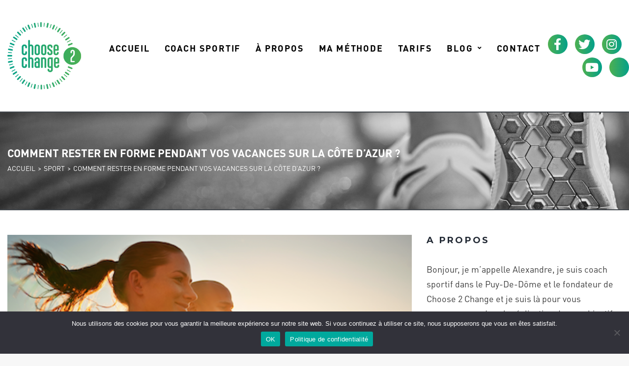

--- FILE ---
content_type: text/html; charset=UTF-8
request_url: https://www.coachsportif-c2c.fr/comment-rester-en-forme-pendant-vos-vacances-sur-la-cote-dazur/
body_size: 39804
content:
<!DOCTYPE html>
<html lang="fr-FR">
<!-- Google tag (gtag.js) -->
<script async src="https://www.googletagmanager.com/gtag/js?id=AW-16709625959"></script>
<script>
  window.dataLayer = window.dataLayer || [];
  function gtag(){dataLayer.push(arguments);}
  gtag('js', new Date());

  gtag('config', 'AW-16709625959');
</script>
	<head>
<meta charset="UTF-8">
<link rel="profile" href="http://gmpg.org/xfn/11">
<link rel="pingback" href="https://www.coachsportif-c2c.fr/xmlrpc.php">

<meta name="viewport" content="width=device-width, initial-scale=1">
<meta name='robots' content='index, follow, max-image-preview:large, max-snippet:-1, max-video-preview:-1' />
	<style>img:is([sizes="auto" i], [sizes^="auto," i]) { contain-intrinsic-size: 3000px 1500px }</style>
	
	<!-- This site is optimized with the Yoast SEO plugin v23.9 - https://yoast.com/wordpress/plugins/seo/ -->
	<title>Comment rester en forme pendant vos vacances sur la Côte d&#039;Azur ? - Choose 2 Change</title>
	<link rel="canonical" href="https://www.coachsportif-c2c.fr/comment-rester-en-forme-pendant-vos-vacances-sur-la-cote-dazur/" />
	<meta property="og:locale" content="fr_FR" />
	<meta property="og:type" content="article" />
	<meta property="og:title" content="Comment rester en forme pendant vos vacances sur la Côte d&#039;Azur ? - Choose 2 Change" />
	<meta property="og:description" content="Au cœur du Sud-Est de la France, la Côte d&rsquo;Azur offre un cadre idyllique avec ses eaux cristallines, ses paysages pittoresques et son climat ensoleillé. Destination prisée par les amateurs de détente et de luxe, elle n&rsquo;en demeure pas moins le terrain de jeu parfait pour ceux qui souhaitent conjuguer vacances et forme physique. Se &hellip;" />
	<meta property="og:url" content="https://www.coachsportif-c2c.fr/comment-rester-en-forme-pendant-vos-vacances-sur-la-cote-dazur/" />
	<meta property="og:site_name" content="Choose 2 Change" />
	<meta property="article:publisher" content="https://www.facebook.com/Choose2ChangeFR/" />
	<meta property="article:published_time" content="2023-12-28T07:08:11+00:00" />
	<meta property="article:modified_time" content="2023-12-28T07:08:15+00:00" />
	<meta property="og:image" content="https://www.coachsportif-c2c.fr/wp-content/uploads/2023/12/Capture-decran-2023-12-28-a-08.07.27.png" />
	<meta property="og:image:width" content="470" />
	<meta property="og:image:height" content="288" />
	<meta property="og:image:type" content="image/png" />
	<meta name="author" content="Alexandre Begon" />
	<meta name="twitter:card" content="summary_large_image" />
	<meta name="twitter:creator" content="@change_choose" />
	<meta name="twitter:site" content="@change_choose" />
	<meta name="twitter:label1" content="Écrit par" />
	<meta name="twitter:data1" content="Alexandre Begon" />
	<meta name="twitter:label2" content="Durée de lecture estimée" />
	<meta name="twitter:data2" content="5 minutes" />
	<script type="application/ld+json" class="yoast-schema-graph">{"@context":"https://schema.org","@graph":[{"@type":"Article","@id":"https://www.coachsportif-c2c.fr/comment-rester-en-forme-pendant-vos-vacances-sur-la-cote-dazur/#article","isPartOf":{"@id":"https://www.coachsportif-c2c.fr/comment-rester-en-forme-pendant-vos-vacances-sur-la-cote-dazur/"},"author":{"name":"Alexandre Begon","@id":"https://www.coachsportif-c2c.fr/#/schema/person/252dc53d0c048984d15d3484a31b63dc"},"headline":"Comment rester en forme pendant vos vacances sur la Côte d&rsquo;Azur ?","datePublished":"2023-12-28T07:08:11+00:00","dateModified":"2023-12-28T07:08:15+00:00","mainEntityOfPage":{"@id":"https://www.coachsportif-c2c.fr/comment-rester-en-forme-pendant-vos-vacances-sur-la-cote-dazur/"},"wordCount":932,"commentCount":0,"publisher":{"@id":"https://www.coachsportif-c2c.fr/#organization"},"image":{"@id":"https://www.coachsportif-c2c.fr/comment-rester-en-forme-pendant-vos-vacances-sur-la-cote-dazur/#primaryimage"},"thumbnailUrl":"https://www.coachsportif-c2c.fr/wp-content/uploads/2023/12/Capture-decran-2023-12-28-a-08.07.27.png","keywords":["Côte d&#039;Azur"],"articleSection":["Sport"],"inLanguage":"fr-FR","potentialAction":[{"@type":"CommentAction","name":"Comment","target":["https://www.coachsportif-c2c.fr/comment-rester-en-forme-pendant-vos-vacances-sur-la-cote-dazur/#respond"]}]},{"@type":"WebPage","@id":"https://www.coachsportif-c2c.fr/comment-rester-en-forme-pendant-vos-vacances-sur-la-cote-dazur/","url":"https://www.coachsportif-c2c.fr/comment-rester-en-forme-pendant-vos-vacances-sur-la-cote-dazur/","name":"Comment rester en forme pendant vos vacances sur la Côte d'Azur ? - Choose 2 Change","isPartOf":{"@id":"https://www.coachsportif-c2c.fr/#website"},"primaryImageOfPage":{"@id":"https://www.coachsportif-c2c.fr/comment-rester-en-forme-pendant-vos-vacances-sur-la-cote-dazur/#primaryimage"},"image":{"@id":"https://www.coachsportif-c2c.fr/comment-rester-en-forme-pendant-vos-vacances-sur-la-cote-dazur/#primaryimage"},"thumbnailUrl":"https://www.coachsportif-c2c.fr/wp-content/uploads/2023/12/Capture-decran-2023-12-28-a-08.07.27.png","datePublished":"2023-12-28T07:08:11+00:00","dateModified":"2023-12-28T07:08:15+00:00","breadcrumb":{"@id":"https://www.coachsportif-c2c.fr/comment-rester-en-forme-pendant-vos-vacances-sur-la-cote-dazur/#breadcrumb"},"inLanguage":"fr-FR","potentialAction":[{"@type":"ReadAction","target":["https://www.coachsportif-c2c.fr/comment-rester-en-forme-pendant-vos-vacances-sur-la-cote-dazur/"]}]},{"@type":"ImageObject","inLanguage":"fr-FR","@id":"https://www.coachsportif-c2c.fr/comment-rester-en-forme-pendant-vos-vacances-sur-la-cote-dazur/#primaryimage","url":"https://www.coachsportif-c2c.fr/wp-content/uploads/2023/12/Capture-decran-2023-12-28-a-08.07.27.png","contentUrl":"https://www.coachsportif-c2c.fr/wp-content/uploads/2023/12/Capture-decran-2023-12-28-a-08.07.27.png","width":470,"height":288,"caption":"Côte d'Azur"},{"@type":"BreadcrumbList","@id":"https://www.coachsportif-c2c.fr/comment-rester-en-forme-pendant-vos-vacances-sur-la-cote-dazur/#breadcrumb","itemListElement":[{"@type":"ListItem","position":1,"name":"Accueil","item":"https://www.coachsportif-c2c.fr/"},{"@type":"ListItem","position":2,"name":"Blog OLD","item":"https://www.coachsportif-c2c.fr/blog-old/"},{"@type":"ListItem","position":3,"name":"Comment rester en forme pendant vos vacances sur la Côte d&rsquo;Azur ?"}]},{"@type":"WebSite","@id":"https://www.coachsportif-c2c.fr/#website","url":"https://www.coachsportif-c2c.fr/","name":"Choose 2 Change","description":"Osez le changement !","publisher":{"@id":"https://www.coachsportif-c2c.fr/#organization"},"potentialAction":[{"@type":"SearchAction","target":{"@type":"EntryPoint","urlTemplate":"https://www.coachsportif-c2c.fr/?s={search_term_string}"},"query-input":{"@type":"PropertyValueSpecification","valueRequired":true,"valueName":"search_term_string"}}],"inLanguage":"fr-FR"},{"@type":"Organization","@id":"https://www.coachsportif-c2c.fr/#organization","name":"Choose 2 Change","url":"https://www.coachsportif-c2c.fr/","logo":{"@type":"ImageObject","inLanguage":"fr-FR","@id":"https://www.coachsportif-c2c.fr/#/schema/logo/image/","url":"https://www.coachsportif-c2c.fr/wp-content/uploads/2021/03/logo-couleurHD-page-001.jpg","contentUrl":"https://www.coachsportif-c2c.fr/wp-content/uploads/2021/03/logo-couleurHD-page-001.jpg","width":2362,"height":2362,"caption":"Choose 2 Change"},"image":{"@id":"https://www.coachsportif-c2c.fr/#/schema/logo/image/"},"sameAs":["https://www.facebook.com/Choose2ChangeFR/","https://x.com/change_choose","https://instagram.com/choose2changefr?utm_source=ig_profile_share&igshid=knexb61mriad"]},{"@type":"Person","@id":"https://www.coachsportif-c2c.fr/#/schema/person/252dc53d0c048984d15d3484a31b63dc","name":"Alexandre Begon","image":{"@type":"ImageObject","inLanguage":"fr-FR","@id":"https://www.coachsportif-c2c.fr/#/schema/person/image/","url":"https://secure.gravatar.com/avatar/b2410bf4d68bd26977048ec32043e831?s=96&d=mm&r=g","contentUrl":"https://secure.gravatar.com/avatar/b2410bf4d68bd26977048ec32043e831?s=96&d=mm&r=g","caption":"Alexandre Begon"},"sameAs":["https://www.coachsportif-c2c.fr"],"url":"https://www.coachsportif-c2c.fr/author/c2c_admin/"}]}</script>
	<!-- / Yoast SEO plugin. -->


<link rel='dns-prefetch' href='//www.coachsportif-c2c.fr' />
<link rel='dns-prefetch' href='//fonts.googleapis.com' />
<link rel="alternate" type="application/rss+xml" title="Choose 2 Change &raquo; Flux" href="https://www.coachsportif-c2c.fr/feed/" />
<link rel="alternate" type="application/rss+xml" title="Choose 2 Change &raquo; Flux des commentaires" href="https://www.coachsportif-c2c.fr/comments/feed/" />
<link rel="alternate" type="application/rss+xml" title="Choose 2 Change &raquo; Comment rester en forme pendant vos vacances sur la Côte d&rsquo;Azur ? Flux des commentaires" href="https://www.coachsportif-c2c.fr/comment-rester-en-forme-pendant-vos-vacances-sur-la-cote-dazur/feed/" />
		<!-- This site uses the Google Analytics by MonsterInsights plugin v9.11.1 - Using Analytics tracking - https://www.monsterinsights.com/ -->
							<script src="//www.googletagmanager.com/gtag/js?id=G-89HRPRDPP9"  data-cfasync="false" data-wpfc-render="false" type="text/javascript" async></script>
			<script data-cfasync="false" data-wpfc-render="false" type="text/javascript">
				var mi_version = '9.11.1';
				var mi_track_user = true;
				var mi_no_track_reason = '';
								var MonsterInsightsDefaultLocations = {"page_location":"https:\/\/www.coachsportif-c2c.fr\/comment-rester-en-forme-pendant-vos-vacances-sur-la-cote-dazur\/"};
								if ( typeof MonsterInsightsPrivacyGuardFilter === 'function' ) {
					var MonsterInsightsLocations = (typeof MonsterInsightsExcludeQuery === 'object') ? MonsterInsightsPrivacyGuardFilter( MonsterInsightsExcludeQuery ) : MonsterInsightsPrivacyGuardFilter( MonsterInsightsDefaultLocations );
				} else {
					var MonsterInsightsLocations = (typeof MonsterInsightsExcludeQuery === 'object') ? MonsterInsightsExcludeQuery : MonsterInsightsDefaultLocations;
				}

								var disableStrs = [
										'ga-disable-G-89HRPRDPP9',
									];

				/* Function to detect opted out users */
				function __gtagTrackerIsOptedOut() {
					for (var index = 0; index < disableStrs.length; index++) {
						if (document.cookie.indexOf(disableStrs[index] + '=true') > -1) {
							return true;
						}
					}

					return false;
				}

				/* Disable tracking if the opt-out cookie exists. */
				if (__gtagTrackerIsOptedOut()) {
					for (var index = 0; index < disableStrs.length; index++) {
						window[disableStrs[index]] = true;
					}
				}

				/* Opt-out function */
				function __gtagTrackerOptout() {
					for (var index = 0; index < disableStrs.length; index++) {
						document.cookie = disableStrs[index] + '=true; expires=Thu, 31 Dec 2099 23:59:59 UTC; path=/';
						window[disableStrs[index]] = true;
					}
				}

				if ('undefined' === typeof gaOptout) {
					function gaOptout() {
						__gtagTrackerOptout();
					}
				}
								window.dataLayer = window.dataLayer || [];

				window.MonsterInsightsDualTracker = {
					helpers: {},
					trackers: {},
				};
				if (mi_track_user) {
					function __gtagDataLayer() {
						dataLayer.push(arguments);
					}

					function __gtagTracker(type, name, parameters) {
						if (!parameters) {
							parameters = {};
						}

						if (parameters.send_to) {
							__gtagDataLayer.apply(null, arguments);
							return;
						}

						if (type === 'event') {
														parameters.send_to = monsterinsights_frontend.v4_id;
							var hookName = name;
							if (typeof parameters['event_category'] !== 'undefined') {
								hookName = parameters['event_category'] + ':' + name;
							}

							if (typeof MonsterInsightsDualTracker.trackers[hookName] !== 'undefined') {
								MonsterInsightsDualTracker.trackers[hookName](parameters);
							} else {
								__gtagDataLayer('event', name, parameters);
							}
							
						} else {
							__gtagDataLayer.apply(null, arguments);
						}
					}

					__gtagTracker('js', new Date());
					__gtagTracker('set', {
						'developer_id.dZGIzZG': true,
											});
					if ( MonsterInsightsLocations.page_location ) {
						__gtagTracker('set', MonsterInsightsLocations);
					}
										__gtagTracker('config', 'G-89HRPRDPP9', {"forceSSL":"true","link_attribution":"true"} );
										window.gtag = __gtagTracker;										(function () {
						/* https://developers.google.com/analytics/devguides/collection/analyticsjs/ */
						/* ga and __gaTracker compatibility shim. */
						var noopfn = function () {
							return null;
						};
						var newtracker = function () {
							return new Tracker();
						};
						var Tracker = function () {
							return null;
						};
						var p = Tracker.prototype;
						p.get = noopfn;
						p.set = noopfn;
						p.send = function () {
							var args = Array.prototype.slice.call(arguments);
							args.unshift('send');
							__gaTracker.apply(null, args);
						};
						var __gaTracker = function () {
							var len = arguments.length;
							if (len === 0) {
								return;
							}
							var f = arguments[len - 1];
							if (typeof f !== 'object' || f === null || typeof f.hitCallback !== 'function') {
								if ('send' === arguments[0]) {
									var hitConverted, hitObject = false, action;
									if ('event' === arguments[1]) {
										if ('undefined' !== typeof arguments[3]) {
											hitObject = {
												'eventAction': arguments[3],
												'eventCategory': arguments[2],
												'eventLabel': arguments[4],
												'value': arguments[5] ? arguments[5] : 1,
											}
										}
									}
									if ('pageview' === arguments[1]) {
										if ('undefined' !== typeof arguments[2]) {
											hitObject = {
												'eventAction': 'page_view',
												'page_path': arguments[2],
											}
										}
									}
									if (typeof arguments[2] === 'object') {
										hitObject = arguments[2];
									}
									if (typeof arguments[5] === 'object') {
										Object.assign(hitObject, arguments[5]);
									}
									if ('undefined' !== typeof arguments[1].hitType) {
										hitObject = arguments[1];
										if ('pageview' === hitObject.hitType) {
											hitObject.eventAction = 'page_view';
										}
									}
									if (hitObject) {
										action = 'timing' === arguments[1].hitType ? 'timing_complete' : hitObject.eventAction;
										hitConverted = mapArgs(hitObject);
										__gtagTracker('event', action, hitConverted);
									}
								}
								return;
							}

							function mapArgs(args) {
								var arg, hit = {};
								var gaMap = {
									'eventCategory': 'event_category',
									'eventAction': 'event_action',
									'eventLabel': 'event_label',
									'eventValue': 'event_value',
									'nonInteraction': 'non_interaction',
									'timingCategory': 'event_category',
									'timingVar': 'name',
									'timingValue': 'value',
									'timingLabel': 'event_label',
									'page': 'page_path',
									'location': 'page_location',
									'title': 'page_title',
									'referrer' : 'page_referrer',
								};
								for (arg in args) {
																		if (!(!args.hasOwnProperty(arg) || !gaMap.hasOwnProperty(arg))) {
										hit[gaMap[arg]] = args[arg];
									} else {
										hit[arg] = args[arg];
									}
								}
								return hit;
							}

							try {
								f.hitCallback();
							} catch (ex) {
							}
						};
						__gaTracker.create = newtracker;
						__gaTracker.getByName = newtracker;
						__gaTracker.getAll = function () {
							return [];
						};
						__gaTracker.remove = noopfn;
						__gaTracker.loaded = true;
						window['__gaTracker'] = __gaTracker;
					})();
									} else {
										console.log("");
					(function () {
						function __gtagTracker() {
							return null;
						}

						window['__gtagTracker'] = __gtagTracker;
						window['gtag'] = __gtagTracker;
					})();
									}
			</script>
							<!-- / Google Analytics by MonsterInsights -->
		<script type="text/javascript">
/* <![CDATA[ */
window._wpemojiSettings = {"baseUrl":"https:\/\/s.w.org\/images\/core\/emoji\/15.0.3\/72x72\/","ext":".png","svgUrl":"https:\/\/s.w.org\/images\/core\/emoji\/15.0.3\/svg\/","svgExt":".svg","source":{"concatemoji":"https:\/\/www.coachsportif-c2c.fr\/wp-includes\/js\/wp-emoji-release.min.js?ver=6.7.4"}};
/*! This file is auto-generated */
!function(i,n){var o,s,e;function c(e){try{var t={supportTests:e,timestamp:(new Date).valueOf()};sessionStorage.setItem(o,JSON.stringify(t))}catch(e){}}function p(e,t,n){e.clearRect(0,0,e.canvas.width,e.canvas.height),e.fillText(t,0,0);var t=new Uint32Array(e.getImageData(0,0,e.canvas.width,e.canvas.height).data),r=(e.clearRect(0,0,e.canvas.width,e.canvas.height),e.fillText(n,0,0),new Uint32Array(e.getImageData(0,0,e.canvas.width,e.canvas.height).data));return t.every(function(e,t){return e===r[t]})}function u(e,t,n){switch(t){case"flag":return n(e,"\ud83c\udff3\ufe0f\u200d\u26a7\ufe0f","\ud83c\udff3\ufe0f\u200b\u26a7\ufe0f")?!1:!n(e,"\ud83c\uddfa\ud83c\uddf3","\ud83c\uddfa\u200b\ud83c\uddf3")&&!n(e,"\ud83c\udff4\udb40\udc67\udb40\udc62\udb40\udc65\udb40\udc6e\udb40\udc67\udb40\udc7f","\ud83c\udff4\u200b\udb40\udc67\u200b\udb40\udc62\u200b\udb40\udc65\u200b\udb40\udc6e\u200b\udb40\udc67\u200b\udb40\udc7f");case"emoji":return!n(e,"\ud83d\udc26\u200d\u2b1b","\ud83d\udc26\u200b\u2b1b")}return!1}function f(e,t,n){var r="undefined"!=typeof WorkerGlobalScope&&self instanceof WorkerGlobalScope?new OffscreenCanvas(300,150):i.createElement("canvas"),a=r.getContext("2d",{willReadFrequently:!0}),o=(a.textBaseline="top",a.font="600 32px Arial",{});return e.forEach(function(e){o[e]=t(a,e,n)}),o}function t(e){var t=i.createElement("script");t.src=e,t.defer=!0,i.head.appendChild(t)}"undefined"!=typeof Promise&&(o="wpEmojiSettingsSupports",s=["flag","emoji"],n.supports={everything:!0,everythingExceptFlag:!0},e=new Promise(function(e){i.addEventListener("DOMContentLoaded",e,{once:!0})}),new Promise(function(t){var n=function(){try{var e=JSON.parse(sessionStorage.getItem(o));if("object"==typeof e&&"number"==typeof e.timestamp&&(new Date).valueOf()<e.timestamp+604800&&"object"==typeof e.supportTests)return e.supportTests}catch(e){}return null}();if(!n){if("undefined"!=typeof Worker&&"undefined"!=typeof OffscreenCanvas&&"undefined"!=typeof URL&&URL.createObjectURL&&"undefined"!=typeof Blob)try{var e="postMessage("+f.toString()+"("+[JSON.stringify(s),u.toString(),p.toString()].join(",")+"));",r=new Blob([e],{type:"text/javascript"}),a=new Worker(URL.createObjectURL(r),{name:"wpTestEmojiSupports"});return void(a.onmessage=function(e){c(n=e.data),a.terminate(),t(n)})}catch(e){}c(n=f(s,u,p))}t(n)}).then(function(e){for(var t in e)n.supports[t]=e[t],n.supports.everything=n.supports.everything&&n.supports[t],"flag"!==t&&(n.supports.everythingExceptFlag=n.supports.everythingExceptFlag&&n.supports[t]);n.supports.everythingExceptFlag=n.supports.everythingExceptFlag&&!n.supports.flag,n.DOMReady=!1,n.readyCallback=function(){n.DOMReady=!0}}).then(function(){return e}).then(function(){var e;n.supports.everything||(n.readyCallback(),(e=n.source||{}).concatemoji?t(e.concatemoji):e.wpemoji&&e.twemoji&&(t(e.twemoji),t(e.wpemoji)))}))}((window,document),window._wpemojiSettings);
/* ]]> */
</script>
<link rel='stylesheet' id='cherry-testi-swiper-css' href='https://www.coachsportif-c2c.fr/wp-content/plugins/cherry-testi/includes/swiper/css/swiper.min.css?ver=4.3.5' type='text/css' media='all' />
<link rel='stylesheet' id='cherry-testi-css' href='https://www.coachsportif-c2c.fr/wp-content/plugins/cherry-testi/public/assets/css/style.css?ver=1.1.3' type='text/css' media='all' />
<link rel='stylesheet' id='font-awesome-css' href='https://www.coachsportif-c2c.fr/wp-content/plugins/elementor/assets/lib/font-awesome/css/font-awesome.min.css?ver=4.7.0' type='text/css' media='all' />
<link rel='stylesheet' id='cherry-trending-posts-css' href='https://www.coachsportif-c2c.fr/wp-content/plugins/cherry-trending-posts/assets/css/style.css?ver=1.0.2' type='text/css' media='all' />
<style id='wp-emoji-styles-inline-css' type='text/css'>

	img.wp-smiley, img.emoji {
		display: inline !important;
		border: none !important;
		box-shadow: none !important;
		height: 1em !important;
		width: 1em !important;
		margin: 0 0.07em !important;
		vertical-align: -0.1em !important;
		background: none !important;
		padding: 0 !important;
	}
</style>
<link rel='stylesheet' id='wp-block-library-css' href='https://www.coachsportif-c2c.fr/wp-includes/css/dist/block-library/style.min.css?ver=6.7.4' type='text/css' media='all' />
<style id='classic-theme-styles-inline-css' type='text/css'>
/*! This file is auto-generated */
.wp-block-button__link{color:#fff;background-color:#32373c;border-radius:9999px;box-shadow:none;text-decoration:none;padding:calc(.667em + 2px) calc(1.333em + 2px);font-size:1.125em}.wp-block-file__button{background:#32373c;color:#fff;text-decoration:none}
</style>
<style id='global-styles-inline-css' type='text/css'>
:root{--wp--preset--aspect-ratio--square: 1;--wp--preset--aspect-ratio--4-3: 4/3;--wp--preset--aspect-ratio--3-4: 3/4;--wp--preset--aspect-ratio--3-2: 3/2;--wp--preset--aspect-ratio--2-3: 2/3;--wp--preset--aspect-ratio--16-9: 16/9;--wp--preset--aspect-ratio--9-16: 9/16;--wp--preset--color--black: #000000;--wp--preset--color--cyan-bluish-gray: #abb8c3;--wp--preset--color--white: #ffffff;--wp--preset--color--pale-pink: #f78da7;--wp--preset--color--vivid-red: #cf2e2e;--wp--preset--color--luminous-vivid-orange: #ff6900;--wp--preset--color--luminous-vivid-amber: #fcb900;--wp--preset--color--light-green-cyan: #7bdcb5;--wp--preset--color--vivid-green-cyan: #00d084;--wp--preset--color--pale-cyan-blue: #8ed1fc;--wp--preset--color--vivid-cyan-blue: #0693e3;--wp--preset--color--vivid-purple: #9b51e0;--wp--preset--gradient--vivid-cyan-blue-to-vivid-purple: linear-gradient(135deg,rgba(6,147,227,1) 0%,rgb(155,81,224) 100%);--wp--preset--gradient--light-green-cyan-to-vivid-green-cyan: linear-gradient(135deg,rgb(122,220,180) 0%,rgb(0,208,130) 100%);--wp--preset--gradient--luminous-vivid-amber-to-luminous-vivid-orange: linear-gradient(135deg,rgba(252,185,0,1) 0%,rgba(255,105,0,1) 100%);--wp--preset--gradient--luminous-vivid-orange-to-vivid-red: linear-gradient(135deg,rgba(255,105,0,1) 0%,rgb(207,46,46) 100%);--wp--preset--gradient--very-light-gray-to-cyan-bluish-gray: linear-gradient(135deg,rgb(238,238,238) 0%,rgb(169,184,195) 100%);--wp--preset--gradient--cool-to-warm-spectrum: linear-gradient(135deg,rgb(74,234,220) 0%,rgb(151,120,209) 20%,rgb(207,42,186) 40%,rgb(238,44,130) 60%,rgb(251,105,98) 80%,rgb(254,248,76) 100%);--wp--preset--gradient--blush-light-purple: linear-gradient(135deg,rgb(255,206,236) 0%,rgb(152,150,240) 100%);--wp--preset--gradient--blush-bordeaux: linear-gradient(135deg,rgb(254,205,165) 0%,rgb(254,45,45) 50%,rgb(107,0,62) 100%);--wp--preset--gradient--luminous-dusk: linear-gradient(135deg,rgb(255,203,112) 0%,rgb(199,81,192) 50%,rgb(65,88,208) 100%);--wp--preset--gradient--pale-ocean: linear-gradient(135deg,rgb(255,245,203) 0%,rgb(182,227,212) 50%,rgb(51,167,181) 100%);--wp--preset--gradient--electric-grass: linear-gradient(135deg,rgb(202,248,128) 0%,rgb(113,206,126) 100%);--wp--preset--gradient--midnight: linear-gradient(135deg,rgb(2,3,129) 0%,rgb(40,116,252) 100%);--wp--preset--font-size--small: 13px;--wp--preset--font-size--medium: 20px;--wp--preset--font-size--large: 36px;--wp--preset--font-size--x-large: 42px;--wp--preset--spacing--20: 0.44rem;--wp--preset--spacing--30: 0.67rem;--wp--preset--spacing--40: 1rem;--wp--preset--spacing--50: 1.5rem;--wp--preset--spacing--60: 2.25rem;--wp--preset--spacing--70: 3.38rem;--wp--preset--spacing--80: 5.06rem;--wp--preset--shadow--natural: 6px 6px 9px rgba(0, 0, 0, 0.2);--wp--preset--shadow--deep: 12px 12px 50px rgba(0, 0, 0, 0.4);--wp--preset--shadow--sharp: 6px 6px 0px rgba(0, 0, 0, 0.2);--wp--preset--shadow--outlined: 6px 6px 0px -3px rgba(255, 255, 255, 1), 6px 6px rgba(0, 0, 0, 1);--wp--preset--shadow--crisp: 6px 6px 0px rgba(0, 0, 0, 1);}:where(.is-layout-flex){gap: 0.5em;}:where(.is-layout-grid){gap: 0.5em;}body .is-layout-flex{display: flex;}.is-layout-flex{flex-wrap: wrap;align-items: center;}.is-layout-flex > :is(*, div){margin: 0;}body .is-layout-grid{display: grid;}.is-layout-grid > :is(*, div){margin: 0;}:where(.wp-block-columns.is-layout-flex){gap: 2em;}:where(.wp-block-columns.is-layout-grid){gap: 2em;}:where(.wp-block-post-template.is-layout-flex){gap: 1.25em;}:where(.wp-block-post-template.is-layout-grid){gap: 1.25em;}.has-black-color{color: var(--wp--preset--color--black) !important;}.has-cyan-bluish-gray-color{color: var(--wp--preset--color--cyan-bluish-gray) !important;}.has-white-color{color: var(--wp--preset--color--white) !important;}.has-pale-pink-color{color: var(--wp--preset--color--pale-pink) !important;}.has-vivid-red-color{color: var(--wp--preset--color--vivid-red) !important;}.has-luminous-vivid-orange-color{color: var(--wp--preset--color--luminous-vivid-orange) !important;}.has-luminous-vivid-amber-color{color: var(--wp--preset--color--luminous-vivid-amber) !important;}.has-light-green-cyan-color{color: var(--wp--preset--color--light-green-cyan) !important;}.has-vivid-green-cyan-color{color: var(--wp--preset--color--vivid-green-cyan) !important;}.has-pale-cyan-blue-color{color: var(--wp--preset--color--pale-cyan-blue) !important;}.has-vivid-cyan-blue-color{color: var(--wp--preset--color--vivid-cyan-blue) !important;}.has-vivid-purple-color{color: var(--wp--preset--color--vivid-purple) !important;}.has-black-background-color{background-color: var(--wp--preset--color--black) !important;}.has-cyan-bluish-gray-background-color{background-color: var(--wp--preset--color--cyan-bluish-gray) !important;}.has-white-background-color{background-color: var(--wp--preset--color--white) !important;}.has-pale-pink-background-color{background-color: var(--wp--preset--color--pale-pink) !important;}.has-vivid-red-background-color{background-color: var(--wp--preset--color--vivid-red) !important;}.has-luminous-vivid-orange-background-color{background-color: var(--wp--preset--color--luminous-vivid-orange) !important;}.has-luminous-vivid-amber-background-color{background-color: var(--wp--preset--color--luminous-vivid-amber) !important;}.has-light-green-cyan-background-color{background-color: var(--wp--preset--color--light-green-cyan) !important;}.has-vivid-green-cyan-background-color{background-color: var(--wp--preset--color--vivid-green-cyan) !important;}.has-pale-cyan-blue-background-color{background-color: var(--wp--preset--color--pale-cyan-blue) !important;}.has-vivid-cyan-blue-background-color{background-color: var(--wp--preset--color--vivid-cyan-blue) !important;}.has-vivid-purple-background-color{background-color: var(--wp--preset--color--vivid-purple) !important;}.has-black-border-color{border-color: var(--wp--preset--color--black) !important;}.has-cyan-bluish-gray-border-color{border-color: var(--wp--preset--color--cyan-bluish-gray) !important;}.has-white-border-color{border-color: var(--wp--preset--color--white) !important;}.has-pale-pink-border-color{border-color: var(--wp--preset--color--pale-pink) !important;}.has-vivid-red-border-color{border-color: var(--wp--preset--color--vivid-red) !important;}.has-luminous-vivid-orange-border-color{border-color: var(--wp--preset--color--luminous-vivid-orange) !important;}.has-luminous-vivid-amber-border-color{border-color: var(--wp--preset--color--luminous-vivid-amber) !important;}.has-light-green-cyan-border-color{border-color: var(--wp--preset--color--light-green-cyan) !important;}.has-vivid-green-cyan-border-color{border-color: var(--wp--preset--color--vivid-green-cyan) !important;}.has-pale-cyan-blue-border-color{border-color: var(--wp--preset--color--pale-cyan-blue) !important;}.has-vivid-cyan-blue-border-color{border-color: var(--wp--preset--color--vivid-cyan-blue) !important;}.has-vivid-purple-border-color{border-color: var(--wp--preset--color--vivid-purple) !important;}.has-vivid-cyan-blue-to-vivid-purple-gradient-background{background: var(--wp--preset--gradient--vivid-cyan-blue-to-vivid-purple) !important;}.has-light-green-cyan-to-vivid-green-cyan-gradient-background{background: var(--wp--preset--gradient--light-green-cyan-to-vivid-green-cyan) !important;}.has-luminous-vivid-amber-to-luminous-vivid-orange-gradient-background{background: var(--wp--preset--gradient--luminous-vivid-amber-to-luminous-vivid-orange) !important;}.has-luminous-vivid-orange-to-vivid-red-gradient-background{background: var(--wp--preset--gradient--luminous-vivid-orange-to-vivid-red) !important;}.has-very-light-gray-to-cyan-bluish-gray-gradient-background{background: var(--wp--preset--gradient--very-light-gray-to-cyan-bluish-gray) !important;}.has-cool-to-warm-spectrum-gradient-background{background: var(--wp--preset--gradient--cool-to-warm-spectrum) !important;}.has-blush-light-purple-gradient-background{background: var(--wp--preset--gradient--blush-light-purple) !important;}.has-blush-bordeaux-gradient-background{background: var(--wp--preset--gradient--blush-bordeaux) !important;}.has-luminous-dusk-gradient-background{background: var(--wp--preset--gradient--luminous-dusk) !important;}.has-pale-ocean-gradient-background{background: var(--wp--preset--gradient--pale-ocean) !important;}.has-electric-grass-gradient-background{background: var(--wp--preset--gradient--electric-grass) !important;}.has-midnight-gradient-background{background: var(--wp--preset--gradient--midnight) !important;}.has-small-font-size{font-size: var(--wp--preset--font-size--small) !important;}.has-medium-font-size{font-size: var(--wp--preset--font-size--medium) !important;}.has-large-font-size{font-size: var(--wp--preset--font-size--large) !important;}.has-x-large-font-size{font-size: var(--wp--preset--font-size--x-large) !important;}
:where(.wp-block-post-template.is-layout-flex){gap: 1.25em;}:where(.wp-block-post-template.is-layout-grid){gap: 1.25em;}
:where(.wp-block-columns.is-layout-flex){gap: 2em;}:where(.wp-block-columns.is-layout-grid){gap: 2em;}
:root :where(.wp-block-pullquote){font-size: 1.5em;line-height: 1.6;}
</style>
<link rel='stylesheet' id='contact-form-7-css' href='https://www.coachsportif-c2c.fr/wp-content/plugins/contact-form-7/includes/css/styles.css?ver=6.1.1' type='text/css' media='all' />
<link rel='stylesheet' id='cookie-notice-front-css' href='https://www.coachsportif-c2c.fr/wp-content/plugins/cookie-notice/css/front.min.css?ver=2.5.4' type='text/css' media='all' />
<link rel='stylesheet' id='edd-styles-css' href='https://www.coachsportif-c2c.fr/wp-content/plugins/easy-digital-downloads/templates/edd.min.css?ver=2.11.4' type='text/css' media='all' />
<link rel='stylesheet' id='dro-styles-css' href='https://www.coachsportif-c2c.fr/wp-content/themes/shapeforce/drosalys.css?ver=1.2.0' type='text/css' media='all' />
<link rel='stylesheet' id='cherry-google-fonts-shapeforce-css' href='//fonts.googleapis.com/css?family=Montserrat%3A300%2C800%2C700%2C500%2C400%2C400italic&#038;subset=latin&#038;ver=6.7.4' type='text/css' media='all' />
<link rel='stylesheet' id='font-awesome-all-css' href='https://www.coachsportif-c2c.fr/wp-content/plugins/jet-menu/assets/public/lib/font-awesome/css/all.min.css?ver=5.12.0' type='text/css' media='all' />
<link rel='stylesheet' id='font-awesome-v4-shims-css' href='https://www.coachsportif-c2c.fr/wp-content/plugins/jet-menu/assets/public/lib/font-awesome/css/v4-shims.min.css?ver=5.12.0' type='text/css' media='all' />
<link rel='stylesheet' id='jet-menu-public-css' href='https://www.coachsportif-c2c.fr/wp-content/plugins/jet-menu/assets/public/css/public.css?ver=2.0.4' type='text/css' media='all' />
<link rel='stylesheet' id='magnific-popup-css' href='https://www.coachsportif-c2c.fr/wp-content/themes/shapeforce/assets/css/magnific-popup.min.css?ver=1.1.0' type='text/css' media='all' />
<link rel='stylesheet' id='jquery-swiper-css' href='https://www.coachsportif-c2c.fr/wp-content/themes/shapeforce/assets/css/swiper.min.css?ver=3.4.2' type='text/css' media='all' />
<link rel='stylesheet' id='iconsmind-css' href='https://www.coachsportif-c2c.fr/wp-content/themes/shapeforce/assets/css/iconsmind.min.css?ver=1.0.0' type='text/css' media='all' />
<link rel='stylesheet' id='arrows-css' href='https://www.coachsportif-c2c.fr/wp-content/themes/shapeforce/assets/css/arrows.css?ver=1.0.0' type='text/css' media='all' />
<link rel='stylesheet' id='thin-css' href='https://www.coachsportif-c2c.fr/wp-content/themes/shapeforce/assets/css/thin.css?ver=1.0.0' type='text/css' media='all' />
<link rel='stylesheet' id='shapeforce-theme-style-css' href='https://www.coachsportif-c2c.fr/wp-content/themes/shapeforce/style.css?ver=1.0.1' type='text/css' media='all' />
<style id='shapeforce-theme-style-inline-css' type='text/css'>
/* #Typography */body {font-style: normal;font-weight: 300;font-size: 18px;line-height: 1.667;font-family: Montserrat, sans-serif;letter-spacing: 0em;text-align: left;text-transform: none;color: #3c3c3c;}h1,.h1-style {font-style: normal;font-weight: 800;font-size: 40px;line-height: 1.125;font-family: Montserrat, sans-serif;letter-spacing: 0.03em;text-align: inherit;text-transform: uppercase;color: #232a35;}h2,.h2-style {font-style: normal;font-weight: 800;font-size: 36px;line-height: 1.2;font-family: Montserrat, sans-serif;letter-spacing: 0em;text-align: inherit;text-transform: uppercase;color: #232a35;}h3,.h3-style {font-style: normal;font-weight: 800;font-size: 32px;line-height: 1;font-family: Montserrat, sans-serif;letter-spacing: 0.03em;text-align: inherit;text-transform: uppercase;color: #232a35;}h4,.h4-style {font-style: normal;font-weight: 800;font-size: 24px;line-height: 1.33;font-family: Montserrat, sans-serif;letter-spacing: -0.03em;text-align: inherit;text-transform: uppercase;color: #232a35;}h5,.h5-style {font-style: normal;font-weight: 700;font-size: 18px;line-height: 1.33;font-family: Montserrat, sans-serif;letter-spacing: 0.18em;text-align: inherit;text-transform: uppercase;color: #232a35;}h6,.h6-style {font-style: normal;font-weight: 500;font-size: 14px;line-height: 1.2;font-family: Montserrat, sans-serif;letter-spacing: 0.18em;text-align: inherit;text-transform: uppercase;color: #232a35;}@media (min-width: 1200px) {h1,.h1-style { font-size: 60px; }h2,.h2-style { font-size: 48px; }h3,.h3-style { font-size: 36px; }}h1 em,h2 em,h3 em,h4 em,h5 em,h6 em,.elementor-heading-title i,.elementor-heading-title i,.elementor-heading-title i,.elementor-heading-title i,.elementor-heading-title i,.elementor-heading-title i,.h1-style em,.h2-style em,.h3-style em,.h4-style em,.h5-style em,.h6-style em,.accent-text {font-style: italic;font-weight: 400;font-family: Montserrat, sans-serif;letter-spacing: 0em;text-transform: none;}a, p a:hover, dl a:hover { color: #232a35; }a:hover, p a, dl a { color: #4eb051; }a[href*="tel:"],a[href*="callto:"],a[href*="mailto:"] { color: #4eb051; }a[href*="tel:"]:hover,a[href*="callto:"]:hover,a[href*="mailto:"]:hover { color: #232a35; }/* #Invert Color Scheme */.invert { color: #ffffff; }.invert h1 { color: #ffffff; }.invert h2 { color: #ffffff; }.invert h3 { color: #ffffff; }.invert h4 { color: #ffffff; }.invert h5 { color: #ffffff; }.invert h6 { color: #ffffff; }.invert a{ color: #ffffff; }.invert a:hover { color: #f47070; }.invert a[href*="tel:"],.invert a[href*="callto:"],.invert a[href*="mailto:"] { color: #f47070; }.invert a[href*="tel:"]:hover,.invert a[href*="callto:"]:hover,.invert a[href*="mailto:"]:hover { color: #ffffff; }/* #Helpers */.primary-color {color: #4eb051;}/* #Layout */@media (min-width: 1200px) {.site .container {max-width: 1400px;}}.page-layout-boxed > .site.container {max-width: 1200px;}@media (min-width: 768px) {.page-layout-boxed .isStuck {max-width: 1200px;}}/* #Pages */.site { background-color: #fff; }.not-found .page-title,.error-404 .page-content h2 { color: #4eb051; }.invert.error-404 .page-content h2{ color: #ffffff; }/* #404 page */body.error404 .site-content {background-color: #000000;background-repeat: no-repeat;background-attachment: scroll;background-size: cover;background-image: url(https://www.coachsportif-c2c.fr/wp-content/themes/shapeforce/assets/images/bg_404.jpg);background-position: center;}@media (min-width: 1200px) {.error-404 .page-content h2 {font-size: 43px;}}/* #Elements */blockquote {font-style: italic;font-weight: 400;font-family: Montserrat, sans-serif;letter-spacing: 0em;text-transform: none;}blockquote:before {font-family: Montserrat, sans-serif;color: rgb(131,139,145);}cite {font-style: normal;font-weight: 500;font-size: 14px;line-height: 1.2;font-family: Montserrat, sans-serif;letter-spacing: 0.18em;text-transform: uppercase;}blockquote cite {color: #232a35;}.invert blockquote cite {color: #ffffff;}cite span:not(.tm-testi__item-name) {font-style: normal;font-weight: 300;font-family: Montserrat, sans-serif;text-transform: none;}cite:before {background-color: rgb(131,139,145);top: calc((1.2*14px)/2);}ins {color: #ffffff;background-color: #4eb051;}.dropcaps {color: #4eb051;}hr,.elementor hr{background-color: rgb(146,154,160);}/* #Page preloader */.page-preloader-cover .bar:before{background-color: #4eb051;}.page-preloader-cover .bar {background-color: #b3bbc1;}.page-preloader-cover{background-color: #ffffff;}/* #ToTop button */#toTop {color: #ffffff;background-color: #3c3c3c;}#toTop:hover {color: #ffffff;background-color: #4eb051;}/* #Header */.header-container {background-color: #ffffff;background-repeat: no-repeat;background-attachment: scroll;background-size: cover;;background-position: center;}.header-container.transparent {background: #42474c;}@media( min-width: 768px ) {.header-container.transparent:not(.isStuck) {background: rgba(66,71,76,0.2);}}.site-header--separate .top-panel__inner {border-color: rgb(170,178,184);}/* ##Logo */.site-logo--text {font-style: normal;font-weight: 700;font-size: 24px;line-height: 1;font-family: Montserrat, sans-serif;letter-spacing: 0.1em;text-transform: uppercase;}.site-logo__link,.site-logo__link:hover {color: #4eb051;}/* ##Top Panel */.top-panel {background-color: #1c222b;}.invert.top-panel,.invert.top-panel a {color: #b3bbc1;}.invert.top-panel a:hover {color: #f47070;}/* #Header Components */.header-components >* + *:before,.search-form__close:after{background-color: rgb(159,167,173);}.invert .search-form__close:after {background-color: #ffffff;}.invert.header-container .search-form__field {color: #ffffff;}.search-form__toggle,.search-form__close,.site-header .search-form .search-form__submit,.site-header .search-form .search-submit,.site-header-cart .site-header-cart__wrapper i {color: #232a35;}.invert .search-form__toggle:not(:hover),.invert .search-form__close:not(:hover),.site-header .invert .search-form .search-form__submit:not(:hover),.site-header .invert .search-form .search-submit:not(:hover),.invert .site-header-cart .site-header-cart__wrapper i:not(:hover) {color: #ffffff;}.search-form__toggle:hover,.search-form__close:hover,.search-form__toggle:focus,.search-form__close:focus,.site-header .search-form .search-form__submit:hover,.site-header .search-form .search-form__submit:focus,.site-header .search-form .search-submit:hover,.site-header .search-form .search-submit:focus,.site-header-cart .site-header-cart__wrapper i:hover {color: #4eb051;}/* #Fields */input,select,textarea {font-style: normal;font-weight: 300;font-family: Montserrat, sans-serif;border-color: rgb(230,238,244);color: #232a35;}.invert input,.invert select,.invert textarea {color: #ffffff;}input:focus,select:focus,textarea:focus {border-color: #4eb051;}/* #WPCF7 */.wpcf7 input[type='text'],.wpcf7 input[type='email'],.wpcf7 input[type='url'],.wpcf7 input[type='password'],.wpcf7 input[type='search'],.wpcf7 input[type='tel'],.wpcf7 textarea {border-bottom-color: rgb(121,129,135);}.wpcf7 input[type='text']:focus,.wpcf7 input[type='email']:focus,.wpcf7 input[type='url']:focus,.wpcf7 input[type='password']:focus,.wpcf7 input[type='search']:focus,.wpcf7 input[type='tel']:focus,.wpcf7 textarea:focus {border-bottom-color: #4eb051;}.social-list--widget a {color: #ffffff;background-color: rgb(77,85,91);}.social-list--widget a:hover {color: #ffffff;background-color: #4eb051;}.share-btns__link:hover,.social-list--header.social-list a:hover,.social-list--footer.social-list a:hover,.site-footer.style-2 .social-list--footer a {color: #ffffff;}.share-btns__link:hover:before,.social-list--header a:hover:after,.social-list--footer a:hover:after,.site-footer.style-2 .social-list--footer a:after {background-color: #4eb051;}.site-footer.style-2 .social-list--footer a:hover:after {background-color: #232a35;}/* #Menus */.main-navigation {font-style: normal;font-weight: 500;font-family: Montserrat, sans-serif;}/* #Main Menu */.main-navigation .menu > li > a,.jet-menu >li >a {color: #3c3c3c;}.jet-menu >li >a:hover {color: #4eb051;}.main-navigation .menu > li > a:hover,.main-navigation .menu > li.menu-hover > a,.main-navigation .menu > li.current_page_item > a,.main-navigation .menu > li.current_page_ancestor > a,.main-navigation .menu > li.current-menu-item > a,.main-navigation .menu > li.current-menu-ancestor > a,.jet-menu >li.jet-menu-hover >a,.jet-menu >li.jet-current-menu-item >a,.invert .jet-menu >li.jet-menu-hover >a,.invert .jet-menu >li.jet-current-menu-item >a{color: #4eb051;}@media (min-width: 768px) {.invert .main-navigation .menu > li > a,.invert .jet-menu >li >a {color: #ffffff;}.invert .jet-menu >li >a:hover {color: #4eb051;}}.main-navigation .sub-menu a,.jet-custom-nav .jet-custom-nav__item >a,.jet-sub-menu >li >a {color: #3c3c3c;}.main-navigation .sub-menu li,.jet-custom-nav,.jet-custom-nav .jet-custom-nav__item >a,.jet-sub-menu >li >a {border-color: #b3bbc1;}.jet-sub-menu >li.jet-menu-hover >a,.jet-sub-menu >li.jet-current-menu-item >a,.jet-custom-nav .jet-custom-nav__item.hover-state >a,.main-navigation .sub-menu a:hover,.main-navigation .sub-menu li.menu-hover > a,.main-navigation .sub-menu li.current_page_item > a,.main-navigation .sub-menu li.current_page_ancestor > a,.main-navigation .sub-menu li.current-menu-item > a,.main-navigation .sub-menu li.current-menu-ancestor > a {color: #ffffff;background-color: #4eb051;}@media (max-width: 767px) {.main-navigation .menu li > a:hover,.main-navigation .menu i.menu-hover > a,.main-navigation .menu li.current_page_item > a,.main-navigation .menu li.current_page_ancestor > a,.main-navigation .menu li.current-menu-item > a,.main-navigation .menu li.current-menu-ancestor > a {color: #4eb051;background-color: #b3bbc1;}.main-navigation .menu li {border-color: #b3bbc1;}}/* ##Menu toggle */.menu-toggle .menu-toggle-inner {background-color: #3c3c3c;}.invert .menu-toggle:not(:hover) .menu-toggle-inner {background-color: #ffffff;}.menu-toggle:hover .menu-toggle-inner {background-color: #4eb051;}.jet-mobile-menu-toggle-button {background-color: #4eb051;color: #ffffff;}/* ##Menu-item desc */.menu-item__desc,.jet-menu-item-desc {font-style: normal;font-weight: 300;font-family: Montserrat, sans-serif;letter-spacing: 0em;text-align: left;text-transform: none;color: #3c3c3c;}.invert .menu > li > a > .menu-item__desc,.invert .jet-menu-item-desc.top-level-desc {color: #ffffff;}/* #Footer Menu */.footer-menu a {color: #4eb051}.footer-menu a:hover,.footer-menu li.current-menu-item a,.footer-menu li.current_page_item a {color: #232a35}.invert .footer-menu a {color: #ffffff;}.invert .footer-menu a:hover,.invert .footer-menu li.current-menu-item a,.invert .footer-menu li.current_page_item a {color: #f47070}/* #Top Menu */.top-panel__menu li.current-menu-item a,.top-panel__menu li.current_page_item a {color: #4eb051}.invert .top-panel__menu li.current-menu-item a,.invert .top-panel__menu li.current_page_item a {color: #f47070}.top-panel__menu .top-panel__menu-list .menu-item:not(:last-child),.social-login-menu .social-login-list__item:not(:last-child) {border-color: rgb(159,167,173);}/* #Sticky label */.sticky__label {background-color: #4eb051;color: #ffffff;}/* #Search Result */.posts-list--search .posts-list__item + .posts-list__item {border-color: rgb(241,241,241);}/* #Post */.posts-list--default .format-standard.no-thumb .posts-list__item-content,.posts-list--default .format-image .post-featured-content:empty + .posts-list__item-content,.posts-list--default .format-video .post-featured-content:empty + .posts-list__item-content,.format-quote .posts-list__item-content,.format-audio .posts-list__item-content,.format-link .posts-list__item-content,.posts-list--grid .posts-list__item-content,.posts-list--masonry .posts-list__item-content,.posts-list--vertical-justify .posts-list__item-content,.related-post,.post-author-bio,.single-post .format-link .post-featured-content,.single-post .format-quote .post-featured-content {background-color: rgb(246,246,246);}/* #Entry Meta */.entry-meta {font-style: normal;font-weight: 400;font-size: 12px;line-height: 1.75;font-family: Montserrat, sans-serif;letter-spacing: 0em;text-transform: none;color: #232a35;}.entry-meta a {color: #4eb051;}.entry-meta a:hover {color: #232a35;}.invert .entry-meta {color: #ffffff;}.posts-list:not(.posts-list--default):not(.related-posts) .posted-by,.posts-list:not(.posts-list--default):not(.related-posts) .posted-by a:not(:hover){color: #3c3c3c;}.post__tags a {border-color: #b3bbc1;}.post__tags a:hover {color: #ffffff;border-color: #232a35;background-color: #232a35;}.posts-list--default .format-standard.no-thumb .posts-list__item-content .post__tags a:not(:hover),.posts-list--default .format-image .post-featured-content:empty + .posts-list__item-content .post__tags a:not(:hover),.posts-list--default .format-video .post-featured-content:empty + .posts-list__item-content .post__tags a:not(:hover),.posts-list--default .format-quote .posts-list__item-content .post__tags a:not(:hover),.posts-list--default .format-audio .posts-list__item-content .post__tags a:not(:hover),.posts-list--default .format-link .posts-list__item-content .post__tags a:not(:hover) {border-color: rgb(146,154,160);}.posts-list:not(.posts-list--default) .post__tags a,.related-post .post__tags a {background-color: rgba(35,42,53,0.2);color: #ffffff;font-style: normal;font-weight: 400;font-family: Montserrat, sans-serif;}.posts-list:not(.posts-list--default) .format-standard.no-thumb .post__tags a:not(:hover),.posts-list:not(.posts-list--default) .format-video .post-featured-content:empty + .posts-list__item-content .post__tags a:not(:hover),.posts-list:not(.posts-list--default) .format-image .post-featured-content:empty + .posts-list__item-content .post__tags a:not(:hover),.posts-list:not(.posts-list--default) .format-gallery .post-featured-content:empty + .posts-list__item-content .post__tags a:not(:hover),.posts-list:not(.posts-list--default) .format-quote .post__tags a:not(:hover),.posts-list:not(.posts-list--default) .format-audio .post__tags a:not(:hover),.posts-list:not(.posts-list--default) .format-link .post__tags a:not(:hover),.related-post.no-thumb .post__tags a:not(:hover) {background-color: rgba(35,42,53,0.4);}.posts-list:not(.posts-list--default) .post__tags a:hover,.related-post .post__tags a:hover {background-color: rgba(35,42,53,0.7);}/* #Post Format */.post-format-link {font-style: normal;font-weight: 800;font-size: 0px;line-height: 1;font-family: Montserrat, sans-serif;letter-spacing: 0.03em;text-transform: uppercase;color: #232a35;}@media (min-width: 1200px) {.post-format-link { font-size: 18px; }}/* #Related Posts */.related-posts .entry-title {font-size: 22px;}/* #Comments */.comment-list .comment:before,.comment-list .pingback:before {background-color: rgb(113,121,127);}.comment-reply-link {font-style: normal;font-weight: 400;font-family: Montserrat, sans-serif;}.comment-list .comment-metadata {font-style: normal;font-weight: 400;font-size: 12px;line-height: 1.75;font-family: Montserrat, sans-serif;letter-spacing: 0em;text-transform: none;color: #232a35;}#cancel-comment-reply-link {line-height: calc(1.33 * 18px);}/* #Paginations */.site-content .page-links a,.nav-links .page-numbers,.tm-pg_front_gallery-navigation .tm_pg_nav-links a.tm_pg_page-numbers {color: #232a35;background-color: #b3bbc1;}.site-content .page-links a:hover,.site-content .page-links > .page-links__item,.nav-links a.page-numbers:hover,.nav-links .page-numbers.current,.tm-pg_front_gallery-navigation .tm_pg_nav-links a.tm_pg_page-numbers:not(.current):hover,.tm-pg_front_gallery-navigation .tm_pg_nav-links a.tm_pg_page-numbers.current {color: #ffffff;background-color: #232a35;}.comment-navigation,.posts-navigation,.post-navigation{font-style: normal;font-weight: 800;font-size: 19px;line-height: 1.33;font-family: Montserrat, sans-serif;letter-spacing: -0.03em;text-align: inherit;text-transform: uppercase;border-color: rgb(165,173,179);}.comment-navigation a:not(:hover),.posts-navigation a:not(:hover),.post-navigation a:not(:hover) {color: #232a35;}.comment-navigation .nav-previous a:before,.comment-navigation .nav-next a:before,.posts-navigation .nav-previous a:before,.posts-navigation .nav-next a:before,.post-navigation .nav-previous a:before,.post-navigation .nav-next a:before{color: rgb(146,154,160);}.elementor-page.content-layout-fullwidth .post-navigation {max-width: calc(1400px - 30px);}/* #Breadcrumbs */.breadcrumbs {background-color: #42474C;background-repeat: no-repeat;background-attachment: scroll;background-size: cover;background-image: url(https://www.coachsportif-c2c.fr/wp-content/uploads/2018/07/banniere-a-propos-3x.png);background-position: center;padding-top: 20px;padding-bottom: 20px;}@media (min-width: 768px) {.breadcrumbs {padding-top: 40px;padding-bottom: 40px;}}@media (min-width: 1200px) {.breadcrumbs {padding-top: 70px;padding-bottom: 70px;}}.breadcrumbs__wrap {font-style: normal;font-weight: 400;font-size: 14px;line-height: 1.5;font-family: Montserrat, sans-serif;letter-spacing: 0em;text-transform: none;}.invert.breadcrumbs {color: #ffffff;}/* #Footer */.site-footer {background-color: #3c3c3c;}.footer-area-wrap {background-color: #232a35;}.site-footer .footer-copyright {color: #b3bbc1;}/* #Magnific Popup*/.mfp-iframe-holder .mfp-close:hover,.mfp-image-holder .mfp-close:hover{color: #4eb051;}.mfp-iframe-holder .mfp-arrow:hover:before,.mfp-iframe-holder .mfp-arrow:hover:after,.mfp-image-holder .mfp-arrow:hover:before,.mfp-image-holder .mfp-arrow:hover:after{background-color: #4eb051;}/* #Swiper navigation*/.swiper-button-next,.swiper-button-prev,.swiper-container .swiper-button-next,.swiper-container .swiper-button-prev {color: #ffffff;background-color: #4eb051;}/*Contact block*/.contact-block {}/* #Button Appearance Styles */.btn,.btn-link,.link,.elementor-widget .elementor-button,.cherry-projects-wrapper .projects-ajax-button-wrapper .projects-ajax-button span,a.button,form button,form input[type='button'],form input[type='reset'],form input[type='submit'] {font-family: Montserrat, sans-serif;}.btn,.btn-primary,.invert .btn-primary,.elementor-widget .elementor-button,.cherry-projects-wrapper .projects-ajax-button-wrapper .projects-ajax-button span,.tm-pg_front_gallery .load-more-button .btn,form button,form input[type='button'],form input[type='submit']{color: #ffffff;background-color: #4eb051;border-color: #4eb051;}.btn:hover,.btn-primary:hover,.invert .btn-primary:hover,.btn-primary.processing,.invert .btn-primary.processing,.elementor-widget .elementor-button:hover,.cherry-projects-wrapper .projects-ajax-button-wrapper .projects-ajax-button span:hover,.tm-pg_front_gallery .load-more-button .btn:hover,form button:hover,form input[type='button']:hover,form input[type='submit']:hover{color: #ffffff;border-color: rgb(53,151,56);background-color: rgb(53,151,56);}.btn-secondary,.invert .btn-secondary,form input[type="reset"]{color: #ffffff;background-color: #232a35;border-color: #232a35;}.btn-secondary:hover,.invert .btn-secondary:hover,.btn-secondary.processing,.invert .btn-secondary.processing,form input[type="reset"]:hover {color: #ffffff;background-color: #4eb051;border-color: #4eb051;}.btn-primary-transparent{color: #3c3c3c;}.invert .btn-primary-transparent{color: #ffffff;border-color: #ffffff;}.btn-primary-transparent:hover,.invert .btn-primary-transparent:hover,.btn-primary-transparent.processing,.invert .btn-primary-transparent.processing{color: #ffffff;background-color: #4eb051;border-color: #4eb051;}.btn-grey,.invert .btn-grey {color: #3c3c3c;background-color: #b3bbc1;border-color: #b3bbc1;}.btn-grey:hover,.invert .btn-grey:hover,.btn-grey.processing,.invert .btn-grey.processing{color: #3c3c3c;background-color: rgb(154,162,168);border-color: rgb(154,162,168);}.invert .jet-headline__first .jet-headline__label,.jet-headline__first .jet-headline__label {color: #4eb051;}.invert .jet-headline__second .jet-headline__label {color: #ffffff;}.jet-headline__second .jet-headline__label {color: #232a35;}.elementor-jet-button .jet-button__plane-normal {background-color: #4eb051;}.elementor-jet-button .jet-button__plane-hover {background-color: rgba(78,176,81,0.6);}/* #Widget Calendar */.invert .widget_calendar {color: #3c3c3c;}.widget_calendar .calendar_wrap {background-color: rgb(241,241,241);}.widget_calendar tbody tr:nth-child(odd) {background-color: rgb(249,249,249);}.widget_calendar caption,.widget_calendar tfoot a:before {color: #4eb051;}.widget_calendar tfoot a:hover:before {color: #3c3c3c;}.widget_calendar tbody td#today,.widget_calendar tbody td a {color: #ffffff;}.widget_calendar tbody td#today,.widget_calendar tbody td a {background-color: #4eb051;}.widget_calendar tbody td a:hover {background-color: #232a35;color: #ffffff;}/* #Widget Tag Cloud */.tagcloud a {border-color: #b3bbc1;}.tagcloud a:hover {color: #ffffff;border-color: #232a35;background-color: #232a35;}/* #Widget Recent Posts - Comments*/.widget_recent_entries a:not(:hover),.widget_recent_comments a:not(:hover) {color: #3c3c3c;}.invert .widget_recent_entries a:not(:hover),.invert .widget_recent_comments a:not(:hover) {color: #ffffff;}/* #Widget Archive - Categories */.widget_archive label:before,.widget_categories label:before{color: rgb(146,154,160);}.widget_archive ul li,.widget_categories ul li{color: #4eb051;}/* #Widgets Nav-menu - Meta - Pages */.footer-area .widget_nav_menu a {color: #4eb051;}.footer-area .widget_nav_menu a:hover {color: #232a35;}.invert .footer-area .widget_nav_menu a {color: #ffffff;}.invert .footer-area .widget_nav_menu a:hover {color: #f47070;}/* #Widget RSS */.widget_rss a.rsswidget {font-style: normal;font-weight: 800;font-family: Montserrat, sans-serif;letter-spacing: -0.03em;text-transform: uppercase;color: #232a35;}.widget_rss a.rsswidget:hover {color: #4eb051;}.invert .widget_rss a.rsswidget {color: #ffffff;}.invert .widget_rss a.rsswidget:hover {color: #f47070;}.site-footer .subscribe-block .subscribe-block__submit:hover {color: #ffffff;}/* #Widget date style*/.rss-date,.widget_recent_entries .post-date{font-style: normal;font-weight: 400;font-size: 12px;line-height: 1.75;font-family: Montserrat, sans-serif;letter-spacing: 0em;color: #232a35;}.invert .rss-date,.invert .widget_recent_entries .post-date{color: #ffffff;}/* Widgets misc */.widget_archive > ul,.widget_categories > ul,.widget-area:not(.footer-area) .widget_nav_menu div > ul,.elementor-widget-sidebar .widget_nav_menu div > ul,.widget_meta > ul,.widget_pages > ul,.widget_recent_entries a,.widget_recent_comments a{font-style: normal;font-weight: 500;font-family: Montserrat, sans-serif;}.widget_archive > ul > li > a:before,.widget_categories > ul > li > a:before,.widget-area:not(.footer-area) .widget_nav_menu div > ul > li > a:before,.elementor-widget-sidebar .widget_nav_menu div > ul > li > a:before,.widget_meta > ul > li > a:before,.widget_pages > ul > li > a:before {background-color: rgb(113,121,127);}.widget_archive > ul > li + li,.widget_categories > ul > li + li,.widget-area:not(.footer-area) .widget_nav_menu div > ul > li + li,.elementor-widget-sidebar .widget_nav_menu div > ul > li + li,.widget_meta > ul > li + li,.widget_pages > ul > li + li {border-color: rgb(165,173,179);}.footer-area .widget .textwidget {color: #b3bbc1;}.footer-area .widget .textwidget a {color: #ffffff;}.footer-area .widget .textwidget a:hover{color: #f47070;}.footer-area .widget.widget-subscribe .subscribe-block form .subscribe-block__submit--icon {color: rgb(77,85,91);}.footer-area .widget.widget-subscribe .subscribe-block form .subscribe-block__submit--icon:hover {color: #4eb051;}.footer-area .widget-subscribe .subscribe-block .subscribe-block__form .subscribe-block__input {background-color: #3c3c3c;color: #b3bbc1;border-color: transparent;}.subscribe-block__form .subscribe-block__submit--icon {color: #3c3c3c;}.subscribe-block__form .subscribe-block__submit--icon:hover {color: #4eb051;}/* #Custom posts*//* #Contact-information*/.contact-information-widget .icon {color: #4eb051;}.tm-testi__title-sup,.tm-testi__title-sub {font-style: normal;font-weight: 500;font-size: 14px;line-height: 1.2;font-family: Montserrat, sans-serif;letter-spacing: 0.18em;text-transform: uppercase;color: #232a35;}.tm-testi__title-main {font-style: normal;font-weight: 800;font-size: 36px;line-height: 1.2;font-family: Montserrat, sans-serif;letter-spacing: 0em;text-transform: uppercase;color: #232a35;}@media (min-width: 1200px) {.tm-testi__title-main {font-size: 48px;}}.tm-testi .tm-testi__divider {background-color: rgb(146,154,160);}.tm-testi blockquote {font-weight: 300;font-family: Montserrat, sans-serif;}.tm-testi--boxed .tm-testi__inner,.tm-testi--speech-bubble .tm-testi__item-body {background-color: rgb(230,238,244);}.tm-testi--boxed .tm-testi__inner:after,.tm-testi--speech-bubble .tm-testi__item-body:after {border-top-color: rgb(230,238,244);}.tm-testi--speech-bubble blockquote,.tm-testi--boxed blockquote {color: #232a35;}/* #Elementor *//* ##Typography */.elementor-widget-heading h1.elementor-heading-title.elementor-size-small { font-size: 48px; }.elementor-widget-heading h1.elementor-heading-title.elementor-size-medium {font-size: 66px;}.elementor-widget-heading h1.elementor-heading-title.elementor-size-large {font-size: 72px;}.elementor-widget-heading h1.elementor-heading-title.elementor-size-xl {font-size: 84px;}.elementor-widget-heading h1.elementor-heading-title.elementor-size-xxl {font-size: 96px;}.elementor-widget-heading h2.elementor-heading-title.elementor-size-small {font-size: 43px;}.elementor-widget-heading h2.elementor-heading-title.elementor-size-medium {font-size: 53px;}.elementor-widget-heading h2.elementor-heading-title.elementor-size-large {font-size: 58px;}.elementor-widget-heading h2.elementor-heading-title.elementor-size-xl {font-size: 67px;}.elementor-widget-heading h2.elementor-heading-title.elementor-size-xxl {font-size: 77px;}.elementor-widget-heading h3.elementor-heading-title.elementor-size-small {font-size: 29px;}.elementor-widget-heading h3.elementor-heading-title.elementor-size-medium {font-size: 40px;}.elementor-widget-heading h3.elementor-heading-title.elementor-size-large {font-size: 43px;}.elementor-widget-heading h3.elementor-heading-title.elementor-size-xl {font-size: 50px;}.elementor-widget-heading h3.elementor-heading-title.elementor-size-xxl {font-size: 58px;}.elementor-widget-heading h4.elementor-heading-title.elementor-size-small {font-size: 19px;}.elementor-widget-heading h4.elementor-heading-title.elementor-size-medium {font-size: 26px;}.elementor-widget-heading h4.elementor-heading-title.elementor-size-large {font-size: 29px;}.elementor-widget-heading h4.elementor-heading-title.elementor-size-xl {font-size: 34px;}.elementor-widget-heading h4.elementor-heading-title.elementor-size-xxl {font-size: 36px;}.elementor-widget-heading h5.elementor-heading-title.elementor-size-small {font-size: 14px;}.elementor-widget-heading h5.elementor-heading-title.elementor-size-medium {font-size: 20px;}.elementor-widget-heading h5.elementor-heading-title.elementor-size-large {font-size: 22px;}.elementor-widget-heading h5.elementor-heading-title.elementor-size-xl {font-size: 25px;}.elementor-widget-heading h5.elementor-heading-title.elementor-size-xxl {font-size: 29px;}.elementor-widget-heading h6.elementor-heading-title.elementor-size-small {font-size: 12px;}.elementor-widget-heading h6.elementor-heading-title.elementor-size-medium {font-size: 15px;}.elementor-widget-heading h6.elementor-heading-title.elementor-size-large {font-size: 22px;}.elementor-widget-heading h6.elementor-heading-title.elementor-size-xl {font-size: 25px;}.elementor-widget-heading h6.elementor-heading-title.elementor-size-xxl {font-size: 29px;}.elementor-widget-heading h1.elementor-heading-title {line-height: 1.125;}.elementor-widget-heading h2.elementor-heading-title {line-height: 1.2;}.elementor-widget-heading h3.elementor-heading-title {line-height: 1;}.elementor-widget-heading h4.elementor-heading-title {line-height: 1.33;}.elementor-widget-heading h5.elementor-heading-title {line-height: 1.33;}.elementor-widget-heading h6.elementor-heading-title {line-height: 1.2;}.elementor-widget-heading div.elementor-heading-title,.elementor-widget-heading span.elementor-heading-title,.elementor-widget-heading p.elementor-heading-title {line-height: 1.667;}.elementor-widget-heading div.elementor-heading-title.elementor-size-small,.elementor-widget-heading span.elementor-heading-title.elementor-size-small,.elementor-widget-heading p.elementor-heading-title.elementor-size-small {font-size: 14px;}.elementor-widget-heading div.elementor-heading-title.elementor-size-medium,.elementor-widget-heading span.elementor-heading-title.elementor-size-medium,.elementor-widget-heading p.elementor-heading-title.elementor-size-medium {font-size: 20px;}.elementor-widget-heading div.elementor-heading-title.elementor-size-large,.elementor-widget-heading span.elementor-heading-title.elementor-size-large,.elementor-widget-heading p.elementor-heading-title.elementor-size-large {font-size: 22px;}.elementor-widget-heading div.elementor-heading-title.elementor-size-xl,.elementor-widget-heading span.elementor-heading-title.elementor-size-xl,.elementor-widget-heading p.elementor-heading-title.elementor-size-xl {font-size: 25px;}.elementor-widget-heading div.elementor-heading-title.elementor-size-xxl,.elementor-widget-heading span.elementor-heading-title.elementor-size-xxl,.elementor-widget-heading p.elementor-heading-title.elementor-size-xxl {font-size: 29px;}/* ##Accordion */.elementor-accordion .elementor-tab-title {background-color: rgb(249,249,249);}.elementor-accordion .elementor-tab-title:hover,.elementor-accordion .elementor-tab-title:focus,.elementor-accordion .elementor-tab-title.elementor-active {color: #4eb051;}.elementor-accordion .elementor-accordion-item {border-color: rgb(146,154,160);}/* ##Counter */.elementor-counter .elementor-counter-number-wrapper {font-style: normal;font-weight: 800;font-family: Montserrat, sans-serif;letter-spacing: -0.03em;color: #4eb051;}.elementor-widget-icon + .elementor-widget-counter .elementor-counter-number-wrapper {color: #232a35;}.elementor-counter .elementor-counter-title {font-style: italic;font-weight: 400;font-family: Montserrat, sans-serif;letter-spacing: 0em;text-transform: none;font-size: 18px;line-height: 1.33;color: #232a35;}/* ## Divider */.elementor-divider-separator {border-top-color: rgb(146,154,160);}/* ## Icon - Icon Box */.elementor-view-framed .elementor-icon,.elementor-view-default .elementor-icon {color: #4eb051;border-color: #4eb051;}.elementor-view-stacked .elementor-icon {background-color: #4eb051;}h5.elementor-icon-box-title {font-size: 20px;}h6.elementor-icon-box-title {font-size: 16px;font-weight: 800;}.elementor-widget-icon-box .elementor-icon-box-description a {color: #232a35;}.elementor-widget-icon-box .elementor-icon-box-description a:hover {color: #4eb051;}/* ##Progress Bar */.elementor-widget-progress .elementor-title,.elementor-progress-percentage {font-style: normal;font-weight: 500;font-size: 14px;line-height: 1.2;font-family: Montserrat, sans-serif;letter-spacing: 0.18em;text-transform: uppercase;color: #232a35;}.elementor-progress-wrapper{background-color: #b3bbc1;}.elementor-progress-bar{background-color: #4eb051;}/* ##Social icons */.elementor-social-icons-color-custom .elementor-social-icon {background-color: #ffffff;}.elementor-social-icons-color-custom .elementor-social-icon i {color: #232a35;}.elementor-social-icons-color-custom .elementor-social-icon:hover i {color: #4eb051;}/* ##Tabs */.elementor-widget-tabs .elementor-tab-title {background-color: #b3bbc1;font-style: normal;font-weight: 800;font-family: Montserrat, sans-serif;letter-spacing: -0.03em;color: #ffffff;}.elementor-widget-tabs .elementor-tab-title:hover {background-color: rgb(104,202,107);}.elementor-widget-tabs .elementor-tab-title.elementor-active {background-color: #4eb051;color: #ffffff;}/* ##Testimonials */.elementor-testimonial-wrapper .elementor-testimonial-name {font-style: normal;font-weight: 500;font-size: 14px;line-height: 1.2;font-family: Montserrat, sans-serif;letter-spacing: 0.18em;text-transform: uppercase;color: #232a35;}/* ##Text Editor */.elementor-drop-cap {color: #4eb051;}.elementor-widget-text-editor.elementor-drop-cap-view-stacked .elementor-drop-cap{background-color: #4eb051;}.elementor-widget-text-editor.elementor-drop-cap-view-framed .elementor-drop-cap{border-color: #4eb051;color: #4eb051;}/* ##Video */.elementor-widget-video .elementor-custom-embed-play:before {background-color: #4eb051;}/* #Jet Elements *//* ##Circle Progress */.elementor-jet-circle-progress .circle-val {font-style: normal;font-weight: 800;font-size: 43px;line-height: 1.33;font-family: Montserrat, sans-serif;letter-spacing: -0.03em;text-transform: uppercase;color: #232a35;}.elementor-jet-circle-progress .circle-counter__title {font-style: normal;font-weight: 500;font-family: Montserrat, sans-serif;letter-spacing: 0.18em;text-transform: uppercase;color: #232a35;}/* ##Posts */.jet-posts .posted-by__content{font-style: normal;font-weight: 400;font-size: 12px;line-height: 1.75;font-family: Montserrat, sans-serif;letter-spacing: 0em;text-transform: none;}.jet-posts .posted-by__content,.jet-posts .posted-by__content a:not(:hover){color: #232a35;}.jet-posts .posted-by__content a:hover {color: #4eb051;}.jet-posts .invert .posted-by__content,.jet-posts .invert .posted-by__content a:not(:hover){color: #ffffff;}.jet-posts .post-badge a {background-color: rgba(35,42,53,0.2);color: #ffffff;font-style: normal;font-weight: 400;font-family: Montserrat, sans-serif;}.jet-posts .post-badge a:hover{background-color: rgba(35,42,53,0.7);}/* ##Pricing table */.elementor-jet-pricing-table .pricing-table {background-color: rgb(230,238,244);}.elementor-jet-pricing-table .pricing-table__title {color: #4eb051;}.elementor-jet-pricing-table .pricing-feature:not(.item-included) {color: rgb(113,121,127);}.elementor-jet-pricing-table .pricing-table-button {color: #3c3c3c;border-color: #4eb051;}.elementor-jet-pricing-table .pricing-table-button:hover {color: #ffffff;border-color: #4eb051;background-color: #4eb051;}.elementor-jet-pricing-table .featured-table .pricing-table-button {color: #ffffff;background-color: #4eb051;}.elementor-jet-pricing-table .featured-table .pricing-table-button:hover {border-color: rgb(53,151,56);background-color: rgb(53,151,56);}/* ##Coundown timer */.jet-countdown-timer .jet-countdown-timer__item-label {font-style: normal;font-weight: 700;font-size: 18px;line-height: 1.33;font-family: Montserrat, sans-serif;letter-spacing: 0.18em;text-transform: uppercase;color: #232a35;}.jet-countdown-timer .jet-countdown-timer__item-value {font-style: normal;font-weight: 800;font-family: Montserrat, sans-serif;color: #232a35;}/* ##Advanced Carousel */.jet-slick-dots span {background-color: rgb(131,139,145);}.jet-slick-dots span:hover,.jet-slick-dots .slick-active span{background-color: #4eb051;}.cherry-trend-post__content-wrapper {background-color: #b3bbc1;}.invert .cherry-trend-post__content-wrapper {background-color: rgb(0,0,0);}.cherry-trend-post__meta-tags a {background-color: rgba(35,42,53,0.4);color: #ffffff;font-style: normal;font-weight: 400;font-family: Montserrat, sans-serif;}.cherry-trend-post__meta-tags a:hover {background-color: rgba(35,42,53,0.7);}.cherry-trend-post__title {font-size: 22px;}
</style>
<script type="text/javascript" src="https://www.coachsportif-c2c.fr/wp-includes/js/jquery/jquery.min.js?ver=3.7.1" id="jquery-core-js"></script>
<script type="text/javascript" src="https://www.coachsportif-c2c.fr/wp-includes/js/jquery/jquery-migrate.min.js?ver=3.4.1" id="jquery-migrate-js"></script>
<script type="text/javascript" src="https://www.coachsportif-c2c.fr/wp-content/plugins/google-analytics-for-wordpress/assets/js/frontend-gtag.min.js?ver=9.11.1" id="monsterinsights-frontend-script-js" async="async" data-wp-strategy="async"></script>
<script data-cfasync="false" data-wpfc-render="false" type="text/javascript" id='monsterinsights-frontend-script-js-extra'>/* <![CDATA[ */
var monsterinsights_frontend = {"js_events_tracking":"true","download_extensions":"doc,pdf,ppt,zip,xls,docx,pptx,xlsx","inbound_paths":"[{\"path\":\"\\\/go\\\/\",\"label\":\"affiliate\"},{\"path\":\"\\\/recommend\\\/\",\"label\":\"affiliate\"}]","home_url":"https:\/\/www.coachsportif-c2c.fr","hash_tracking":"false","v4_id":"G-89HRPRDPP9"};/* ]]> */
</script>
<script type="text/javascript" id="cookie-notice-front-js-before">
/* <![CDATA[ */
var cnArgs = {"ajaxUrl":"https:\/\/www.coachsportif-c2c.fr\/wp-admin\/admin-ajax.php","nonce":"a6c182bb83","hideEffect":"fade","position":"bottom","onScroll":false,"onScrollOffset":100,"onClick":false,"cookieName":"cookie_notice_accepted","cookieTime":2592000,"cookieTimeRejected":2592000,"globalCookie":false,"redirection":false,"cache":true,"revokeCookies":false,"revokeCookiesOpt":"automatic"};
/* ]]> */
</script>
<script type="text/javascript" src="https://www.coachsportif-c2c.fr/wp-content/plugins/cookie-notice/js/front.min.js?ver=2.5.4" id="cookie-notice-front-js"></script>
<link rel="https://api.w.org/" href="https://www.coachsportif-c2c.fr/wp-json/" /><link rel="alternate" title="JSON" type="application/json" href="https://www.coachsportif-c2c.fr/wp-json/wp/v2/posts/6705" /><link rel="EditURI" type="application/rsd+xml" title="RSD" href="https://www.coachsportif-c2c.fr/xmlrpc.php?rsd" />
<meta name="generator" content="WordPress 6.7.4" />
<link rel='shortlink' href='https://www.coachsportif-c2c.fr/?p=6705' />
<link rel="alternate" title="oEmbed (JSON)" type="application/json+oembed" href="https://www.coachsportif-c2c.fr/wp-json/oembed/1.0/embed?url=https%3A%2F%2Fwww.coachsportif-c2c.fr%2Fcomment-rester-en-forme-pendant-vos-vacances-sur-la-cote-dazur%2F" />
<link rel="alternate" title="oEmbed (XML)" type="text/xml+oembed" href="https://www.coachsportif-c2c.fr/wp-json/oembed/1.0/embed?url=https%3A%2F%2Fwww.coachsportif-c2c.fr%2Fcomment-rester-en-forme-pendant-vos-vacances-sur-la-cote-dazur%2F&#038;format=xml" />
<meta name="generator" content="Easy Digital Downloads v2.11.4" />

		<!-- GA Google Analytics @ https://m0n.co/ga -->
		<script>
			(function(i,s,o,g,r,a,m){i['GoogleAnalyticsObject']=r;i[r]=i[r]||function(){
			(i[r].q=i[r].q||[]).push(arguments)},i[r].l=1*new Date();a=s.createElement(o),
			m=s.getElementsByTagName(o)[0];a.async=1;a.src=g;m.parentNode.insertBefore(a,m)
			})(window,document,'script','https://www.google-analytics.com/analytics.js','ga');
			ga('create', 'UA-127787170-1', 'auto');
			ga('send', 'pageview');
		</script>

	<link rel="icon" href="https://www.coachsportif-c2c.fr/wp-content/uploads/2018/07/choose2change-logo-150-150x137.png" sizes="32x32" />
<link rel="icon" href="https://www.coachsportif-c2c.fr/wp-content/uploads/2018/07/choose2change-logo-150.png" sizes="192x192" />
<link rel="apple-touch-icon" href="https://www.coachsportif-c2c.fr/wp-content/uploads/2018/07/choose2change-logo-150.png" />
<meta name="msapplication-TileImage" content="https://www.coachsportif-c2c.fr/wp-content/uploads/2018/07/choose2change-logo-150.png" />
		<style type="text/css" id="wp-custom-css">
			body.home .jet-menu-item-wrapper{
	color:#ffffff;
}

body.home .jet-menu-item-wrapper:hover{
	color:#4eb051;
}

body.home .jet-sub-menu{
	background-color:grey;
}

body.single-post .entry-content li a {
	color: #4eb051;
}

.jet-menu .jet-menu-item .top-level-link, 
.jet-mobile-menu .jet-mobile-menu__item .mobile-top-level-link {
    font-size: 18px;
    font-family: 0;
    color: #000000;
    padding-right: 15px;
}

.jet-menu .jet-menu-item-desc.top-level-desc {
    font-size: 18px;
    font-family: 0;
}

.jet-menu .jet-menu-item .top-level-link .jet-menu-icon {
    align-self: center;
    order: -1;
    color: #ffffff;
}

.jet-menu .jet-menu-item .sub-level-link .jet-menu-icon {
    align-self: center;
    order: -1;
}

.jet-menu .jet-menu-item .top-level-link .jet-menu-badge {
    flex: 0 0 100%;
    width: 0;
    order: -2;
    text-align: right;
}

.jet-menu .jet-menu-item .sub-level-link .jet-menu-badge {
    flex: 0 0 100%;
    width: 0;
    order: -2;
    text-align: right;
}

.jet-menu .jet-menu-item .top-level-link .jet-dropdown-arrow {
    align-self: center;
    order: 2;
}

.jet-menu .jet-menu-item .sub-level-link .jet-dropdown-arrow {
    align-self: center;
    order: 2;
    margin-left: auto !important;
}

.jet-menu {
    justify-content: flex-end !important;
}

.jet-menu .jet-menu-item:hover > .top-level-link, 
.jet-menu .jet-menu-item.jet-current-menu-item .top-level-link, 
.jet-mobile-menu .jet-mobile-menu__item .mobile-top-level-link .jet-menu-label {
    color: #4eb051;
}

.jet-menu ul.jet-sub-menu {
    min-width: 200px;
}

.jet-menu .jet-menu-item:hover > .top-level-link .jet-menu-icon {
    color: #ffffff;
}

.jet-menu .jet-menu-item.jet-current-menu-item .top-level-link .jet-dropdown-arrow {
    color: #ffffff;
}

.jet-mobile-menu .jet-mobile-menu__instance .jet-mobile-menu__toggle .jet-mobile-menu__toggle-icon .fa {
    color: #0a0a0a !important;
}

.jet-mobile-menu .jet-mobile-menu__instance .jet-mobile-menu__back,
.jet-mobile-menu .jet-mobile-menu__instance .jet-mobile-menu__toggle {
	 background:#4eb051;
}

.jet-menu .jet-menu-badge {
    display: block;
}

.jet-menu-item-2290 > a .jet-menu-icon:before {
    color: #ffffff !important;
}

.jet-menu-item-2291 > a .jet-menu-icon:before {
    color: #ffffff !important;
}

.jet-menu-item-2500 > a .jet-menu-icon:before {
    color: #ffffff !important;
}

.cherry-popup-1033 .cherry-popup-container {
    width: 360px;
    height: 600px;
    background-color: rgba(255, 255, 255, 1);;
    border-radius: 3px;
}

.cherry-popup-1033 .cherry-popup-container__inner {
    padding: 30px;
    justify-content: center;
}

.cherry-popup-1033 .cherry-popup-overlay {
    background-color: rgba(0, 0, 0, 0.5);;
}

.cherry-popup-1032 .cherry-popup-container {
    width: 360px;
    height: 600px;
    background-color: rgba(255, 255, 255, 1);;
    border-radius: 3px;
}

.cherry-popup-1032 .cherry-popup-container__inner {
    padding: 30px;
    justify-content: center;
}

.cherry-popup-1032 .cherry-popup-overlay {
    background-color: rgba(0, 0, 0, 0.5);;
}

.jet-menu .top-level-link,
.jet-mobile-menu .mobile-top-level-link {
    font-size: 12px;
    line-height: 1.5;
    letter-spacing: 0.1em;
    text-transform: uppercase; 
}

.jet-mobile-menu .mobile-top-level-link .jet-menu-icon {
    background: linear-gradient(to right, #4eb051 0%, #03a089 100%);
    padding: 10px !important;
    text-align: center;
    vertical-align: middle;
    width: 40px !important;
    height: 40px !important;
		color: #ffffff !important;
		justify-content: center;
		-webkit-justify-content: center;
}

.jet-mobile-menu .jet-mobile-menu__item .jet-menu-label {
    color: black;
}

@media (max-width: 560px) {
	.elementor-294 .elementor-element.elementor-element-fd4ff25 > .elementor-element-populated,
	.elementor-294 .elementor-element.elementor-element-03ae651 > .elementor-element-populated{
	margin: 0 !important;
}

.elementor-294 .elementor-element.elementor-element-da94d9a .elementor-icon-box-content .elementor-icon-box-description {
	font-size : 24px !important;
}
}
/* Correction hiérarchie titres dans articles */
.single-post .entry-content h2 {
  font-size: 28px;
  line-height: 1.25;
  margin: 1.2em 0 0.6em;
  font-weight: 700;
}

.single-post .entry-content h3 {
  font-size: 22px;
  line-height: 1.3;
  margin: 1em 0 0.5em;
  font-weight: 700;
}

/* Masque uniquement le H1 automatique de la page d'accueil */
.home h1.entry-title,
.home h1.page-title {
  display: none !important;
}
.titre-degrade {
  background: linear-gradient(90deg, #0097b2, #7ed956);
  -webkit-background-clip: text;
  -webkit-text-fill-color: transparent;
  display: inline-block;
}

.texte-clair {
  color: #ffffff !important;
}

.comments-area, .cherry-trend-rating {
	display: none;
}
		</style>
		</head>

<body class="post-template-default single single-post postid-6705 single-format-standard cookies-not-set page-layout-fullwidth header-layout-boxed content-layout-boxed footer-layout-boxed blog-default position-one-right-sidebar sidebar-1-3 header-style-1 footer-style-1  jet-desktop-menu-active elementor-default">
<div class="page-preloader-cover">
    <div class="icon">
        <div class="hexagon"></div>
        <div class="lines"></div>
        <div class="lines"></div>
        <div class="lines"></div>
    </div>
</div>
<div id="page" class="site container-fluid">
	<a class="skip-link screen-reader-text" href="#content">Skip to content</a>
	<header id="masthead" class="site-header style-1" role="banner">
				
		<div class="header-container">
			<div class="container">
	<div class="header-container_wrap">
		<div class="header-container__flex">
			<div class="site-branding">
				<div class="site-logo site-logo--image"><a class="site-logo__link" href="https://www.coachsportif-c2c.fr/" rel="home"><img src="https://www.coachsportif-c2c.fr/wp-content/uploads/2018/07/choose2change-logo-150.png" alt="Choose 2 Change" class="site-link__img"  width="150" height="137"></a></div>							</div>

			<div class="header-nav-wrapper">
				<nav id="site-navigation" class="main-navigation" role="navigation"><button class="menu-toggle" aria-expanded="false"><span class="menu-toggle-box"><span class="menu-toggle-inner"></span></span></button><div class="jet-menu-container"><div class="jet-menu-inner"><ul class="jet-menu  jet-menu--animation-type-fade "><li id="jet-menu-item-2205" class="jet-menu-item jet-menu-item-type-post_type jet-menu-item-object-page jet-menu-item-home jet-no-roll-up jet-simple-menu-item jet-regular-item jet-menu-item-2205"><a href="https://www.coachsportif-c2c.fr/" class="top-level-link"><div class="jet-menu-item-wrapper"><div class="jet-menu-title">Accueil</div></div></a></li>
<li id="jet-menu-item-7080" class="jet-menu-item jet-menu-item-type-custom jet-menu-item-object-custom jet-no-roll-up jet-simple-menu-item jet-regular-item jet-menu-item-7080"><a href="https://www.coachsportif-c2c.fr/coach-sportif-clermont-ferrand/" class="top-level-link"><div class="jet-menu-item-wrapper"><div class="jet-menu-title">Coach sportif</div></div></a></li>
<li id="jet-menu-item-2206" class="jet-menu-item jet-menu-item-type-post_type jet-menu-item-object-page jet-no-roll-up jet-simple-menu-item jet-regular-item jet-menu-item-2206"><a href="https://www.coachsportif-c2c.fr/a-propos/" class="top-level-link"><div class="jet-menu-item-wrapper"><div class="jet-menu-title">À propos</div></div></a></li>
<li id="jet-menu-item-2208" class="jet-menu-item jet-menu-item-type-post_type jet-menu-item-object-page jet-no-roll-up jet-simple-menu-item jet-regular-item jet-menu-item-2208"><a href="https://www.coachsportif-c2c.fr/ma-methode/" class="top-level-link"><div class="jet-menu-item-wrapper"><div class="jet-menu-title">Ma Méthode</div></div></a></li>
<li id="jet-menu-item-2210" class="jet-menu-item jet-menu-item-type-post_type jet-menu-item-object-page jet-no-roll-up jet-simple-menu-item jet-regular-item jet-menu-item-2210"><a href="https://www.coachsportif-c2c.fr/tarifs/" class="top-level-link"><div class="jet-menu-item-wrapper"><div class="jet-menu-title">Tarifs</div></div></a></li>
<li id="jet-menu-item-4712" class="jet-menu-item jet-menu-item-type-post_type jet-menu-item-object-page jet-menu-item-has-children jet-no-roll-up jet-simple-menu-item jet-regular-item jet-menu-item-4712"><a href="https://www.coachsportif-c2c.fr/blog/" class="top-level-link"><div class="jet-menu-item-wrapper"><div class="jet-menu-title">Blog</div><i class="jet-dropdown-arrow fa fa-angle-down"></i></div></a>
<ul  class="jet-sub-menu">
	<li id="jet-menu-item-6422" class="jet-menu-item jet-menu-item-type-taxonomy jet-menu-item-object-category jet-current-post-ancestor jet-current-menu-parent jet-current-post-parent jet-no-roll-up jet-simple-menu-item jet-regular-item jet-menu-item-6422 jet-sub-menu-item"><a href="https://www.coachsportif-c2c.fr/category/sport/" class="sub-level-link"><div class="jet-menu-item-wrapper"><div class="jet-menu-title">Sport</div></div></a></li>
	<li id="jet-menu-item-6423" class="jet-menu-item jet-menu-item-type-taxonomy jet-menu-item-object-category jet-no-roll-up jet-simple-menu-item jet-regular-item jet-menu-item-6423 jet-sub-menu-item"><a href="https://www.coachsportif-c2c.fr/category/fitness/" class="sub-level-link"><div class="jet-menu-item-wrapper"><div class="jet-menu-title">Fitness</div></div></a></li>
	<li id="jet-menu-item-6424" class="jet-menu-item jet-menu-item-type-taxonomy jet-menu-item-object-category jet-no-roll-up jet-simple-menu-item jet-regular-item jet-menu-item-6424 jet-sub-menu-item"><a href="https://www.coachsportif-c2c.fr/category/nutrition/" class="sub-level-link"><div class="jet-menu-item-wrapper"><div class="jet-menu-title">Nutrition</div></div></a></li>
	<li id="jet-menu-item-6425" class="jet-menu-item jet-menu-item-type-taxonomy jet-menu-item-object-category jet-no-roll-up jet-simple-menu-item jet-regular-item jet-menu-item-6425 jet-sub-menu-item"><a href="https://www.coachsportif-c2c.fr/category/musculation/" class="sub-level-link"><div class="jet-menu-item-wrapper"><div class="jet-menu-title">Musculation</div></div></a></li>
	<li id="jet-menu-item-6426" class="jet-menu-item jet-menu-item-type-taxonomy jet-menu-item-object-category jet-no-roll-up jet-simple-menu-item jet-regular-item jet-menu-item-6426 jet-sub-menu-item"><a href="https://www.coachsportif-c2c.fr/category/renforcement/" class="sub-level-link"><div class="jet-menu-item-wrapper"><div class="jet-menu-title">Renforcement</div></div></a></li>
	<li id="jet-menu-item-6427" class="jet-menu-item jet-menu-item-type-taxonomy jet-menu-item-object-category jet-no-roll-up jet-simple-menu-item jet-regular-item jet-menu-item-6427 jet-sub-menu-item"><a href="https://www.coachsportif-c2c.fr/category/anatomie/" class="sub-level-link"><div class="jet-menu-item-wrapper"><div class="jet-menu-title">Anatomie</div></div></a></li>
</ul>
</li>
<li id="jet-menu-item-2207" class="jet-menu-item jet-menu-item-type-post_type jet-menu-item-object-page jet-no-roll-up jet-simple-menu-item jet-regular-item jet-menu-item-2207"><a href="https://www.coachsportif-c2c.fr/contacts/" class="top-level-link"><div class="jet-menu-item-wrapper"><div class="jet-menu-title">Contact</div></div></a></li>
<li id="jet-menu-item-2290" class="lien-icone jet-menu-item jet-menu-item-type-custom jet-menu-item-object-custom jet-no-roll-up jet-simple-menu-item jet-regular-item jet-menu-item-2290"><a href="https://www.facebook.com/Choose2ChangeFR/" class="top-level-link"><div class="jet-menu-item-wrapper"><i class="jet-menu-icon fa fa-facebook-f"></i><div class="jet-menu-title">Facebook</div></div></a></li>
<li id="jet-menu-item-2291" class="lien-icone jet-menu-item jet-menu-item-type-custom jet-menu-item-object-custom jet-no-roll-up jet-simple-menu-item jet-regular-item jet-menu-item-2291"><a href="https://twitter.com/change_choose" class="top-level-link"><div class="jet-menu-item-wrapper"><i class="jet-menu-icon fa fa-twitter"></i><div class="jet-menu-title">Twitter</div></div></a></li>
<li id="jet-menu-item-2500" class="lien-icone jet-menu-item jet-menu-item-type-custom jet-menu-item-object-custom jet-no-roll-up jet-simple-menu-item jet-regular-item jet-menu-item-2500"><a href="https://instagram.com/choose2changefr?utm_source=ig_profile_share&#038;igshid=knexb61mriad" class="top-level-link"><div class="jet-menu-item-wrapper"><i class="jet-menu-icon fa fa-instagram"></i><div class="jet-menu-title">Instagram</div></div></a></li>
<li id="jet-menu-item-2501" class="lien-icone jet-menu-item jet-menu-item-type-custom jet-menu-item-object-custom jet-no-roll-up jet-simple-menu-item jet-regular-item jet-menu-item-2501"><a href="https://www.youtube.com/channel/UCOMVBVDxs6TY8Mw9HGzpX5Q/featured" class="top-level-link label-hidden"><div class="jet-menu-item-wrapper"><i class="jet-menu-icon fa fa-youtube"></i><div class="jet-menu-title"></div></div></a></li>
<li id="jet-menu-item-7144" class="lien-icone jet-menu-item jet-menu-item-type-custom jet-menu-item-object-custom jet-no-roll-up jet-simple-menu-item jet-regular-item jet-menu-item-7144"><a href="https://www.tiktok.com/@alexandrec2c" class="top-level-link label-hidden"><div class="jet-menu-item-wrapper"><div class="jet-menu-icon"><svg xmlns="http://www.w3.org/2000/svg" viewBox="0 0 448 512"><!--!Font Awesome Free 5.15.4 by @fontawesome - https://fontawesome.com License - https://fontawesome.com/license/free Copyright 2025 Fonticons, Inc.--><path d="M448,209.91a210.06,210.06,0,0,1-122.77-39.25V349.38A162.55,162.55,0,1,1,185,188.31V278.2a74.62,74.62,0,1,0,52.23,71.18V0l88,0a121.18,121.18,0,0,0,1.86,22.17h0A122.18,122.18,0,0,0,381,102.39a121.43,121.43,0,0,0,67,20.14Z"/></svg></div><div class="jet-menu-title"></div></div></a></li>
</ul></div></div></nav><!-- #site-navigation -->
											</div>

					</div>
	</div>
</div>
		</div><!-- .header-container -->
	</header><!-- #masthead -->

	<div id="content" class="site-content">

	
		<div class="breadcrumbs invert"><div class="container"><div class="row"><div class="breadcrumbs__title"><h5 class="page-title">Comment rester en forme pendant vos vacances sur la Côte d&rsquo;Azur ?</h5></div><div class="breadcrumbs__items">
		<div class="breadcrumbs__content">
		<div class="breadcrumbs__wrap"><div class="breadcrumbs__item"><a href="https://www.coachsportif-c2c.fr/" class="breadcrumbs__item-link is-home" rel="home" title="Accueil">Accueil</a></div>
			 <div class="breadcrumbs__item"><div class="breadcrumbs__item-sep">&#62;</div></div> <div class="breadcrumbs__item"><a href="https://www.coachsportif-c2c.fr/category/sport/" class="breadcrumbs__item-link" rel="tag" title="Sport">Sport</a></div>
			 <div class="breadcrumbs__item"><div class="breadcrumbs__item-sep">&#62;</div></div> <div class="breadcrumbs__item"><span class="breadcrumbs__item-target">Comment rester en forme pendant vos vacances sur la Côte d&rsquo;Azur ?</span></div>
		</div>
		</div></div></div></div>
		</div>
	
	<div class="site-content_wrap container">

		<div class="row">

			<div id="primary" class="col-xs-12 col-lg-8">

				<main id="main" class="site-main" role="main">

					<article id="post-6705" class="post-6705 post type-post status-publish format-standard has-post-thumbnail hentry category-sport tag-cote-dazur has-thumb">

	
	<figure class="post-thumbnail"><img class="post-thumbnail__img wp-post-image" src="https://www.coachsportif-c2c.fr/wp-content/uploads/2023/12/Capture-decran-2023-12-28-a-08.07.27.png" alt="Comment rester en forme pendant vos vacances sur la Côte d&#039;Azur ?" width="470" height="288"></figure><!-- .post-thumbnail -->

	<header class="entry-header">
		<div class="entry-meta"><span class="post__date"><a href="https://www.coachsportif-c2c.fr/2023/12/28/"  class="post__date-link" ><time datetime="2023-12-28T08:08:11+01:00">décembre 28, 2023</time></a></span><span class="post__cats">in <a href="https://www.coachsportif-c2c.fr/category/sport/" rel="tag">Sport</a></span><span class="post__comments"><a href="https://www.coachsportif-c2c.fr/comment-rester-en-forme-pendant-vos-vacances-sur-la-cote-dazur/#respond"  class="post__comments-link"><i class="fa fa-comments"></i>0</a></span><span class="posted-by">by <a href="https://www.coachsportif-c2c.fr/author/c2c_admin/"  class="posted-by__author" rel="author">Alexandre Begon</a></span><div class="cherry-trend-views"><span class="cherry-trend-views__count" data-id="6705">751</span></div></div>
		<h1 class="entry-title h3-style">Comment rester en forme pendant vos vacances sur la Côte d'Azur ?</h1>	</header>

	<div class="entry-content">
		
<p>Au cœur du Sud-Est de la France, la Côte d&rsquo;Azur offre un cadre idyllique avec ses eaux cristallines, ses paysages pittoresques et son climat ensoleillé. Destination prisée par les amateurs de détente et de luxe, elle n&rsquo;en demeure pas moins le terrain de jeu parfait pour ceux qui souhaitent conjuguer vacances et forme physique. Se maintenir en forme pendant vos vacances sur la Côte d&rsquo;Azur, c&rsquo;est tout à fait possible grâce à une multitude d&rsquo;activités et des options saines à portée de main. Voici des conseils pratiques pour rester actif et revigoré tout en profitant des plaisirs méditerranéens.</p>



<h2 class="wp-block-heading">Explorez en foulant le sol azuréen</h2>



<p>L&rsquo;un des meilleurs moyens de combiner exercice et découverte est la randonnée. Le sentier du littoral, par exemple, s&rsquo;étend de Menton à Saint-Raphaël et offre des vues spectaculaires ainsi que des parcours adaptés à tous les niveaux. Pour une expérience plus douce, les promenades à travers les nombreux villages perchés, tels que Èze ou Saint-Paul de Vence, permettent d’allier culture, histoire et activité physique.</p>



<p>Une autre manière de profiter activement des panoramas est le vélo. Des pistes cyclables longent le bord de mer, permettant ainsi de relier les villes côtières tout en faisant travailler ses muscles. Des locations de vélos ou de VAE (vélos à assistance électrique) sont disponibles dans presque toutes les agglomérations, offrant une belle opportunité d&rsquo;explorer à votre rythme.</p>



<h2 class="wp-block-heading"><strong>Nagez, naviguez et surfez sur la Méditerranée</strong></h2>



<p>La Côte d&rsquo;Azur est synonyme de plaisirs nautiques. Que ce soit pour de la natation matinale dans une mer calme ou de l&rsquo;initiation à des sports plus extrêmes, comme le kitesurf ou le paddle, les options sont infinies pour se dépenser sur l&rsquo;eau. Les plages publiques et privées offrent toutes les infrastructures pour profiter de la mer. Prenez des cours de voile pour apprendre les bases de la navigation en mer Méditerranée, ou engagez un moniteur de plongée pour explorer les richesses sous-marines. L&rsquo;important est de profiter de l&rsquo;eau pour se rafraîchir tout en restant actif.</p>



<h2 class="wp-block-heading"><strong>Une alimentation méditerranéenne pour l&rsquo;énergie</strong></h2>



<p>Il est tout aussi fondamental de parler de la nutrition pour rester en forme. La Côte d&rsquo;Azur est célèbre pour son régime méditerranéen, composé de fruits frais, de légumes, de poisson et d&rsquo;huile d&rsquo;olive, tous excellents pour la santé. Découvrez les marchés locaux et sélectionnez des produits de saison pour composer vos repas ou pique-niques. Il est également recommandé de rester hydraté dans la chaleur du Sud: buvez beaucoup d&rsquo;eau et n&rsquo;hésitez pas à déguster les jus de fruits naturels proposés par les nombreux vendeurs locaux.</p>



<h2 class="wp-block-heading"><strong>L&rsquo;art de mêler sport et relaxation</strong></h2>



<p>&#8211; Intégrer des séances de yoga ou de pilates en bord de mer peut être une façon exceptionnelle de commencer la journée avec sérénité tout en tonifiant son corps. De nombreux clubs et hôtels proposent des cours face à la mer, offrant une expérience à la fois relaxante et revitalisante.</p>



<p>&#8211; Certains vacanciers pourraient préférer les sessions de fitness plus dynamiques. Cancurrir à une séance de boot camp sur la plage ou s&rsquo;inscrire à un cours de tennis dans l&rsquo;un des nombreux clubs de la région apporte une dose d&rsquo;adrénaline bénéfique pour la santé cardiovasculaire.</p>



<p>&#8211; En fin de journée, optez pour un massage relaxant ou un moment de bien-être dans un des innombrables spas de luxe de la région, afin de détendre vos muscles après une journée active.</p>



<h2 class="wp-block-heading"><strong>Des activités ludiques pour le corps et l&rsquo;esprit</strong></h2>



<p>&#8211; Les vacances sur la Côte d&rsquo;Azur sont également l&rsquo;occasion de s&rsquo;essayer à des sports ou des activités que vous n&rsquo;avez peut-être pas l&rsquo;habitude de pratiquer. Les parcs d&rsquo;aventure, comme l&rsquo;accrobranche, vous invitent à développer votre agilité et votre force tout en vous amusant en famille ou entre amis.</p>



<p>&#8211; La danse est aussi une manière festive de rester en forme. Participer à une soirée salsa en bord de plage ou à un cours de danse donné par des locaux peut être une manière jubilatoire de se dépenser.</p>



<p>&#8211; Pour les familles, les nombreuses installations de jeux d&rsquo;eau, les parcs à thème et les terrains de sport offrent l&rsquo;occasion de se dépenser tout en partageant des moments de joie avec vos enfants.</p>



<p>Rester en forme sur la Côte d&rsquo;Azur n&rsquo;est pas seulement une possibilité, c&rsquo;est aussi un plaisir. Avec les nombreuses activités proposées, allant de la découverte pédestre au plaisir nautique, en passant par une alimentation saine et de multiples occasions de pratiquer une activité physique ludique ou relaxante, il y a abondance de choix pour garder une vitalité rayonnante sous le soleil de la Méditerranée. Ces expériences actives enrichissent vos vacances et renforcent votre bien-être, augmentant ainsi les bénéfices de cette escapade sur votre santé physique et mentale. Alors, quand vous planifiez vos prochaines vacances sur les côtes enchanteresses de la Côte d&rsquo;Azur, pensez à intégrer ces astuces dans votre séjour pour revenir chez vous non seulement reposé mais aussi ressourcé et tonifié. La Côte d&rsquo;Azur, avec ses paysages captivants et ses options variées d&rsquo;activités, prouve qu&rsquo;elle peut être votre destination de choix pour des vacances qui allient parfaitement détente et dynamisme.</p>
			</div><!-- .entry-content -->

	<footer class="entry-footer">
		<div class="entry-footer-container"><div class="post__tags"><a href="https://www.coachsportif-c2c.fr/tag/cote-dazur/" rel="tag">Côte d&#039;Azur</a></div></div>
		<div class="cherry-trend-rating"><div class="cherry-trend-rating__stars cherry-trend-stars" data-post="6705" data-format="%1$s (%2$s. Average %3$s of %4$s)"><span class="cherry-trend-stars__item cherry-trend-star" data-rate="5">5</span><span class="cherry-trend-stars__item cherry-trend-star" data-rate="4">4</span><span class="cherry-trend-stars__item cherry-trend-star" data-rate="3">3</span><span class="cherry-trend-stars__item cherry-trend-star" data-rate="2">2</span><span class="cherry-trend-stars__item cherry-trend-star" data-rate="1">1</span></div> (<span class="cherry-trend-rating__votes">0 votes</span>. Average <span class="cherry-trend-rating__val">0</span> of 5)</div>	</footer><!-- .entry-footer -->

</article><!-- #post-## -->

<div id="comments" class="comments-area">

	
		<div id="respond" class="comment-respond">
		<h5 id="reply-title" class="comment-reply-title">Leave a reply <small><a rel="nofollow" id="cancel-comment-reply-link" href="/comment-rester-en-forme-pendant-vos-vacances-sur-la-cote-dazur/#respond" style="display:none;">Annuler la réponse</a></small></h5><p class="must-log-in">Vous devez <a href="https://www.coachsportif-c2c.fr/wp-login.php?redirect_to=https%3A%2F%2Fwww.coachsportif-c2c.fr%2Fcomment-rester-en-forme-pendant-vos-vacances-sur-la-cote-dazur%2F">vous connecter</a> pour publier un commentaire.</p>	</div><!-- #respond -->
	
</div><!-- #comments -->

	<nav class="navigation post-navigation" aria-label="Publications">
		<h2 class="screen-reader-text">Navigation de l’article</h2>
		<div class="nav-links"><div class="nav-previous"><a href="https://www.coachsportif-c2c.fr/5-meilleurs-spots-dentrainement-en-exterieur-dans-le-var/" rel="prev"><span class="screen-reader-text">Previous Post</span>5 meilleurs spots d&rsquo;entraînement en extérieur dans le Var</a></div><div class="nav-next"><a href="https://www.coachsportif-c2c.fr/ameliorez-vos-competences-de-surf-natation-avec-laide-dun-coach-sportif-du-var/" rel="next"><span class="screen-reader-text">Next Post</span>Améliorez vos compétences de surf/natation avec l&rsquo;aide d&rsquo;un coach sportif du Var</a></div></div>
	</nav>
				</main><!-- #main -->

			</div><!-- #primary -->

			<div id="sidebar" class="col-xs-12 col-lg-4 sidebar widget-area" role="complementary"><aside id="text-1" class="widget widget_text"><h5 class="widget-title">A propos</h5>			<div class="textwidget"><p>Bonjour, je m’appelle Alexandre, je suis coach sportif dans le Puy-De-Dôme et le fondateur de Choose 2 Change et je suis là pour vous accompagner dans la réalisation de vos objectifs.</p>
</div>
		</aside><aside id="search-4" class="widget widget_search"><h5 class="widget-title">Rechercher</h5><form role="search" method="get" class="search-form" action="https://www.coachsportif-c2c.fr/">
	<div class="search-form__input-wrap">
		<span class="screen-reader-text">Search for:</span>
		<input type="search" class="search-form__field" placeholder="Enter Keyword" value="" name="s" title="Search for:" />
	</div>
	<button type="submit" class="search-form__submit btn btn-primary btn-sm">Search</button>
</form>
</aside><aside id="shapeforce-widget-custom-posts-1" class="widget widget-custom-posts custom-posts"><h5 class="widget-title">Derniers publiés</h5><div class="custom-posts__holder row"><div class="custom-posts__item post col-xs-12">
	<div class="post-inner">
		<div class="post-thumbnail">
			<a href="https://www.coachsportif-c2c.fr/sport-apres-50-ans-les-meilleurs-exercices-pour-bien-vieillir/" class="post-thumbnail__link"><img class="post-thumbnail__img" src="https://www.coachsportif-c2c.fr/wp-content/uploads/2025/10/Senior-forme-50-ans-72x62.jpg" alt="Sport après 50 ans : les meilleurs exercices pour bien vieillir" width="72" height="62"></a>		</div>
		<div class="post-content-wrap">
			<div class="entry-header">
				<h4 class="entry-title"><a href="https://www.coachsportif-c2c.fr/sport-apres-50-ans-les-meilleurs-exercices-pour-bien-vieillir/" title="Sport après 50 ans : les meilleurs exercices pour bien vieillir">Sport après 50 ans : les meilleurs exercices pour bien&hellip;</a></h4>			</div>
			<div class="entry-meta"><span class="post__date"><a href="https://www.coachsportif-c2c.fr/2025/10/11/"  class="post__date-link"><time datetime="2025-10-11T14:43:47+02:00">octobre 11, 2025</time></a></span><span class="posted-by">by <a href="https://www.coachsportif-c2c.fr/author/c2c_admin/"  class="posted-by__author" rel="author">Alexandre Begon</a></span></div>
			<div class="entry-content">
							</div>
			<div class="entry-footer">
				<div class="entry-meta">
									</div>
							</div>
		</div>
	</div>
</div>
<div class="custom-posts__item post col-xs-12">
	<div class="post-inner">
		<div class="post-thumbnail">
			<a href="https://www.coachsportif-c2c.fr/sport-domicile-exercices-sans-materiel/" class="post-thumbnail__link"><img class="post-thumbnail__img" src="https://www.coachsportif-c2c.fr/wp-content/uploads/2025/09/pompes-progression-debutant-domicile-72x62.jpg" alt="Sport à domicile : 5 exercices sans matériel - Guide 2025" width="72" height="62"></a>		</div>
		<div class="post-content-wrap">
			<div class="entry-header">
				<h4 class="entry-title"><a href="https://www.coachsportif-c2c.fr/sport-domicile-exercices-sans-materiel/" title="Sport à domicile : 5 exercices sans matériel - Guide 2025">Sport à domicile : 5 exercices sans matériel - Guide&hellip;</a></h4>			</div>
			<div class="entry-meta"><span class="post__date"><a href="https://www.coachsportif-c2c.fr/2025/09/29/"  class="post__date-link"><time datetime="2025-09-29T22:17:23+02:00">septembre 29, 2025</time></a></span><span class="posted-by">by <a href="https://www.coachsportif-c2c.fr/author/c2c_admin/"  class="posted-by__author" rel="author">Alexandre Begon</a></span></div>
			<div class="entry-content">
							</div>
			<div class="entry-footer">
				<div class="entry-meta">
									</div>
							</div>
		</div>
	</div>
</div>
<div class="custom-posts__item post col-xs-12">
	<div class="post-inner">
		<div class="post-thumbnail">
			<a href="https://www.coachsportif-c2c.fr/credit-impot-coach-sportif-domicile/" class="post-thumbnail__link"><img class="post-thumbnail__img" src="https://www.coachsportif-c2c.fr/wp-content/uploads/2021/05/image_16832513-72x62.jpg" alt="Coach sportif Clermont-Ferrand : atteignez vos objectifs à domicile" width="72" height="62"></a>		</div>
		<div class="post-content-wrap">
			<div class="entry-header">
				<h4 class="entry-title"><a href="https://www.coachsportif-c2c.fr/credit-impot-coach-sportif-domicile/" title="Coach sportif Clermont-Ferrand : atteignez vos objectifs à domicile">Coach sportif Clermont-Ferrand : atteignez vos objectifs à domicile</a></h4>			</div>
			<div class="entry-meta"><span class="post__date"><a href="https://www.coachsportif-c2c.fr/2025/09/23/"  class="post__date-link"><time datetime="2025-09-23T15:45:35+02:00">septembre 23, 2025</time></a></span><span class="posted-by">by <a href="https://www.coachsportif-c2c.fr/author/c2c_admin/"  class="posted-by__author" rel="author">Alexandre Begon</a></span></div>
			<div class="entry-content">
							</div>
			<div class="entry-footer">
				<div class="entry-meta">
									</div>
							</div>
		</div>
	</div>
</div>
</div></aside><aside id="tag_cloud-1" class="widget widget_tag_cloud"><h5 class="widget-title">Tags</h5><div class="tagcloud"><a href="https://www.coachsportif-c2c.fr/tag/alimentation/" class="tag-cloud-link tag-link-91 tag-link-position-1" style="font-size: 14px;">alimentation</a>
<a href="https://www.coachsportif-c2c.fr/tag/anatomie/" class="tag-cloud-link tag-link-150 tag-link-position-2" style="font-size: 14px;">anatomie</a>
<a href="https://www.coachsportif-c2c.fr/tag/clermont-ferrand/" class="tag-cloud-link tag-link-156 tag-link-position-3" style="font-size: 14px;">Clermont-Ferrand</a>
<a href="https://www.coachsportif-c2c.fr/tag/coaching-sportif-personnalisees/" class="tag-cloud-link tag-link-157 tag-link-position-4" style="font-size: 14px;">coaching sportif personnalisées</a>
<a href="https://www.coachsportif-c2c.fr/tag/coaching-sportif-personnel/" class="tag-cloud-link tag-link-74 tag-link-position-5" style="font-size: 14px;">coaching sportif personnel</a>
<a href="https://www.coachsportif-c2c.fr/tag/coach-personnel/" class="tag-cloud-link tag-link-123 tag-link-position-6" style="font-size: 14px;">coach personnel</a>
<a href="https://www.coachsportif-c2c.fr/tag/coach-sportif/" class="tag-cloud-link tag-link-93 tag-link-position-7" style="font-size: 14px;">coach sportif</a>
<a href="https://www.coachsportif-c2c.fr/tag/coach-sportif-clermont-ferrand/" class="tag-cloud-link tag-link-121 tag-link-position-8" style="font-size: 14px;">coach sportif clermont-ferrand</a>
<a href="https://www.coachsportif-c2c.fr/tag/coach-sportif-du-var/" class="tag-cloud-link tag-link-132 tag-link-position-9" style="font-size: 14px;">coach sportif du Var</a>
<a href="https://www.coachsportif-c2c.fr/tag/coach-sportif-local/" class="tag-cloud-link tag-link-129 tag-link-position-10" style="font-size: 14px;">coach sportif local</a>
<a href="https://www.coachsportif-c2c.fr/tag/coach-sportif-a-domicile/" class="tag-cloud-link tag-link-120 tag-link-position-11" style="font-size: 14px;">coach sportif à domicile</a>
<a href="https://www.coachsportif-c2c.fr/tag/cou/" class="tag-cloud-link tag-link-142 tag-link-position-12" style="font-size: 14px;">cou</a>
<a href="https://www.coachsportif-c2c.fr/tag/course-a-pied/" class="tag-cloud-link tag-link-94 tag-link-position-13" style="font-size: 14px;">course à pied</a>
<a href="https://www.coachsportif-c2c.fr/tag/cote-dazur/" class="tag-cloud-link tag-link-131 tag-link-position-14" style="font-size: 14px;">Côte d&#039;Azur</a>
<a href="https://www.coachsportif-c2c.fr/tag/entrainement-de-musculation/" class="tag-cloud-link tag-link-155 tag-link-position-15" style="font-size: 14px;">entraînement de musculation</a>
<a href="https://www.coachsportif-c2c.fr/tag/entrainement-dhiver/" class="tag-cloud-link tag-link-133 tag-link-position-16" style="font-size: 14px;">entraînement d’hiver</a>
<a href="https://www.coachsportif-c2c.fr/tag/exercices-de-musculation/" class="tag-cloud-link tag-link-153 tag-link-position-17" style="font-size: 14px;">exercices de musculation</a>
<a href="https://www.coachsportif-c2c.fr/tag/fitness/" class="tag-cloud-link tag-link-136 tag-link-position-18" style="font-size: 14px;">fitness</a>
<a href="https://www.coachsportif-c2c.fr/tag/footing/" class="tag-cloud-link tag-link-124 tag-link-position-19" style="font-size: 14px;">footing</a>
<a href="https://www.coachsportif-c2c.fr/tag/fortes-chaleurs/" class="tag-cloud-link tag-link-159 tag-link-position-20" style="font-size: 14px;">fortes chaleurs</a>
<a href="https://www.coachsportif-c2c.fr/tag/gym-a-gomicile/" class="tag-cloud-link tag-link-151 tag-link-position-21" style="font-size: 14px;">gym à gomicile</a>
<a href="https://www.coachsportif-c2c.fr/tag/hiver/" class="tag-cloud-link tag-link-128 tag-link-position-22" style="font-size: 14px;">hiver</a>
<a href="https://www.coachsportif-c2c.fr/tag/immunite/" class="tag-cloud-link tag-link-103 tag-link-position-23" style="font-size: 14px;">immunité</a>
<a href="https://www.coachsportif-c2c.fr/tag/motivation/" class="tag-cloud-link tag-link-165 tag-link-position-24" style="font-size: 14px;">motivation</a>
<a href="https://www.coachsportif-c2c.fr/tag/muscle/" class="tag-cloud-link tag-link-141 tag-link-position-25" style="font-size: 14px;">muscle</a>
<a href="https://www.coachsportif-c2c.fr/tag/musculation/" class="tag-cloud-link tag-link-80 tag-link-position-26" style="font-size: 14px;">musculation</a>
<a href="https://www.coachsportif-c2c.fr/tag/nutrition-2/" class="tag-cloud-link tag-link-138 tag-link-position-27" style="font-size: 14px;">nutrition</a>
<a href="https://www.coachsportif-c2c.fr/tag/nutrition-et-sport/" class="tag-cloud-link tag-link-163 tag-link-position-28" style="font-size: 14px;">Nutrition et sport</a>
<a href="https://www.coachsportif-c2c.fr/tag/nutrition-equilibree/" class="tag-cloud-link tag-link-149 tag-link-position-29" style="font-size: 14px;">nutrition équilibrée</a>
<a href="https://www.coachsportif-c2c.fr/tag/performances-estivales/" class="tag-cloud-link tag-link-152 tag-link-position-30" style="font-size: 14px;">performances estivales</a>
<a href="https://www.coachsportif-c2c.fr/tag/performance-sportive/" class="tag-cloud-link tag-link-135 tag-link-position-31" style="font-size: 14px;">performance sportive</a>
<a href="https://www.coachsportif-c2c.fr/tag/planification/" class="tag-cloud-link tag-link-160 tag-link-position-32" style="font-size: 14px;">Planification</a>
<a href="https://www.coachsportif-c2c.fr/tag/preparation-mentale/" class="tag-cloud-link tag-link-154 tag-link-position-33" style="font-size: 14px;">préparation mentale</a>
<a href="https://www.coachsportif-c2c.fr/tag/preparation-physique/" class="tag-cloud-link tag-link-139 tag-link-position-34" style="font-size: 14px;">préparation physique</a>
<a href="https://www.coachsportif-c2c.fr/tag/prevention-des-blessures/" class="tag-cloud-link tag-link-164 tag-link-position-35" style="font-size: 14px;">prévention des blessures</a>
<a href="https://www.coachsportif-c2c.fr/tag/renforcement-musculaire/" class="tag-cloud-link tag-link-117 tag-link-position-36" style="font-size: 14px;">renforcement musculaire</a>
<a href="https://www.coachsportif-c2c.fr/tag/renforcer-vos-jambes/" class="tag-cloud-link tag-link-140 tag-link-position-37" style="font-size: 14px;">renforcer vos jambes</a>
<a href="https://www.coachsportif-c2c.fr/tag/respirer/" class="tag-cloud-link tag-link-119 tag-link-position-38" style="font-size: 14px;">respirer</a>
<a href="https://www.coachsportif-c2c.fr/tag/running/" class="tag-cloud-link tag-link-71 tag-link-position-39" style="font-size: 14px;">running</a>
<a href="https://www.coachsportif-c2c.fr/tag/sport/" class="tag-cloud-link tag-link-14 tag-link-position-40" style="font-size: 14px;">sport</a>
<a href="https://www.coachsportif-c2c.fr/tag/sentrainer-chez-soi/" class="tag-cloud-link tag-link-166 tag-link-position-41" style="font-size: 14px;">s’entraîner chez soi</a>
<a href="https://www.coachsportif-c2c.fr/tag/transformation-corporelle/" class="tag-cloud-link tag-link-134 tag-link-position-42" style="font-size: 14px;">transformation corporelle</a>
<a href="https://www.coachsportif-c2c.fr/tag/var/" class="tag-cloud-link tag-link-130 tag-link-position-43" style="font-size: 14px;">Var</a>
<a href="https://www.coachsportif-c2c.fr/tag/yoga/" class="tag-cloud-link tag-link-69 tag-link-position-44" style="font-size: 14px;">Yoga</a>
<a href="https://www.coachsportif-c2c.fr/tag/elongation/" class="tag-cloud-link tag-link-122 tag-link-position-45" style="font-size: 14px;">élongation</a></div>
</aside><aside id="shapeforce_widget_subscribe_follow-3" class="widget widget-subscribe"><div class="subscribe-follow__wrap subscribe-follow__custom-bg"><div class="subscribe-block">

	<h5 class="widget-title">NEWSLETTER SIGNUP</h5>	<div class="subscribe-block__message">Get exclusive deals you wont find anywhere else straight to your inbox!</div>
	<form method="POST" action="#" class="subscribe-block__form">
		<input type="hidden" name="nonce" value="f2b0680132">		<div class="subscribe-block__input-group layout-1">
			<div class="subscribe-block__input-wrap">
				<input class="subscribe-block__input" type="email" name="subscribe-mail" value="" placeholder="Enter your email">			</div>
			<a href="#" class="subscribe-block__submit btn btn-sm btn-primary"><span class="submit-inner">Subscribe</span></a>		</div>
		<div class="subscribe-block__messages">
					<div class="subscribe-block__success hidden">You successfully subscribed</div>
					<div class="subscribe-block__error hidden"></div>
				</div>	</form>
</div>
</div></aside><aside id="shapeforce-widget-custom-posts-2" class="widget widget-custom-posts custom-posts"><h5 class="widget-title">Recent posts</h5><div class="custom-posts__holder row"><div class="custom-posts__item post col-xs-12">
	<div class="post-inner">
		<div class="post-thumbnail">
			<a href="https://www.coachsportif-c2c.fr/sport-apres-50-ans-les-meilleurs-exercices-pour-bien-vieillir/" class="post-thumbnail__link"><img class="post-thumbnail__img" src="https://www.coachsportif-c2c.fr/wp-content/uploads/2025/10/Senior-forme-50-ans-72x62.jpg" alt="Sport après 50 ans : les meilleurs exercices pour bien vieillir" width="72" height="62"></a>		</div>
		<div class="post-content-wrap">
			<div class="entry-header">
				<h4 class="entry-title"><a href="https://www.coachsportif-c2c.fr/sport-apres-50-ans-les-meilleurs-exercices-pour-bien-vieillir/" title="Sport après 50 ans : les meilleurs exercices pour bien vieillir">Sport après 50 ans : les meilleurs exercices pour bien&hellip;</a></h4>			</div>
			<div class="entry-meta"><span class="post__date"><a href="https://www.coachsportif-c2c.fr/2025/10/11/"  class="post__date-link"><time datetime="2025-10-11T14:43:47+02:00">octobre 11, 2025</time></a></span></div>
			<div class="entry-content">
							</div>
			<div class="entry-footer">
				<div class="entry-meta">
									</div>
							</div>
		</div>
	</div>
</div>
<div class="custom-posts__item post col-xs-12">
	<div class="post-inner">
		<div class="post-thumbnail">
			<a href="https://www.coachsportif-c2c.fr/sport-domicile-exercices-sans-materiel/" class="post-thumbnail__link"><img class="post-thumbnail__img" src="https://www.coachsportif-c2c.fr/wp-content/uploads/2025/09/pompes-progression-debutant-domicile-72x62.jpg" alt="Sport à domicile : 5 exercices sans matériel - Guide 2025" width="72" height="62"></a>		</div>
		<div class="post-content-wrap">
			<div class="entry-header">
				<h4 class="entry-title"><a href="https://www.coachsportif-c2c.fr/sport-domicile-exercices-sans-materiel/" title="Sport à domicile : 5 exercices sans matériel - Guide 2025">Sport à domicile : 5 exercices sans matériel - Guide&hellip;</a></h4>			</div>
			<div class="entry-meta"><span class="post__date"><a href="https://www.coachsportif-c2c.fr/2025/09/29/"  class="post__date-link"><time datetime="2025-09-29T22:17:23+02:00">septembre 29, 2025</time></a></span></div>
			<div class="entry-content">
							</div>
			<div class="entry-footer">
				<div class="entry-meta">
									</div>
							</div>
		</div>
	</div>
</div>
<div class="custom-posts__item post col-xs-12">
	<div class="post-inner">
		<div class="post-thumbnail">
			<a href="https://www.coachsportif-c2c.fr/credit-impot-coach-sportif-domicile/" class="post-thumbnail__link"><img class="post-thumbnail__img" src="https://www.coachsportif-c2c.fr/wp-content/uploads/2021/05/image_16832513-72x62.jpg" alt="Coach sportif Clermont-Ferrand : atteignez vos objectifs à domicile" width="72" height="62"></a>		</div>
		<div class="post-content-wrap">
			<div class="entry-header">
				<h4 class="entry-title"><a href="https://www.coachsportif-c2c.fr/credit-impot-coach-sportif-domicile/" title="Coach sportif Clermont-Ferrand : atteignez vos objectifs à domicile">Coach sportif Clermont-Ferrand : atteignez vos objectifs à domicile</a></h4>			</div>
			<div class="entry-meta"><span class="post__date"><a href="https://www.coachsportif-c2c.fr/2025/09/23/"  class="post__date-link"><time datetime="2025-09-23T15:45:35+02:00">septembre 23, 2025</time></a></span></div>
			<div class="entry-content">
							</div>
			<div class="entry-footer">
				<div class="entry-meta">
									</div>
							</div>
		</div>
	</div>
</div>
</div></aside><aside id="shapeforce-elementor-template-widget-1" class="widget elementor-template-widget">		<div data-elementor-type="page" data-elementor-id="2034" class="elementor elementor-2034 elementor-bc-flex-widget" data-elementor-settings="[]">
			<div class="elementor-inner">
				<div class="elementor-section-wrap">
							<section class="elementor-element elementor-element-397 elementor-section-full_width elementor-section-height-default elementor-section-height-default elementor-section elementor-top-section" data-id="397" data-element_type="section" data-settings="{&quot;background_background&quot;:&quot;classic&quot;}">
						<div class="elementor-container elementor-column-gap-no">
				<div class="elementor-row">
				<div class="elementor-element elementor-element-2e16 elementor-column elementor-col-100 elementor-top-column" data-id="2e16" data-element_type="column">
			<div class="elementor-column-wrap  elementor-element-populated">
					<div class="elementor-widget-wrap">
				<div class="elementor-element elementor-element-54b5 elementor-widget elementor-widget-heading" data-id="54b5" data-element_type="widget" data-widget_type="heading.default">
				<div class="elementor-widget-container">
			<h6 class="elementor-heading-title elementor-size-default">How Can We </h6>		</div>
				</div>
				<div class="elementor-element elementor-element-674a elementor-widget elementor-widget-heading" data-id="674a" data-element_type="widget" data-widget_type="heading.default">
				<div class="elementor-widget-container">
			<h4 class="elementor-heading-title elementor-size-xxl">Help You?</h4>		</div>
				</div>
				<div class="elementor-element elementor-element-36bb elementor-widget elementor-widget-divider" data-id="36bb" data-element_type="widget" data-widget_type="divider.default">
				<div class="elementor-widget-container">
					<div class="elementor-divider">
			<span class="elementor-divider-separator">
						</span>
		</div>
				</div>
				</div>
				<div class="elementor-element elementor-element-77d8 elementor-widget elementor-widget-text-editor" data-id="77d8" data-element_type="widget" data-widget_type="text-editor.default">
				<div class="elementor-widget-container">
					<div class="elementor-text-editor elementor-clearfix"><p>To discuss how our team can help your business achieve true results.</p></div>
				</div>
				</div>
				<div class="elementor-element elementor-element-731 elementor-align-center elementor-widget elementor-widget-button" data-id="731" data-element_type="widget" data-widget_type="button.default">
				<div class="elementor-widget-container">
					<div class="elementor-button-wrapper">
			<a href="http://ld-wp.template-help.com/wordpress_prod-13744-sample/events/" class="elementor-button-link elementor-button elementor-size-md" role="button">
						<span class="elementor-button-content-wrapper">
						<span class="elementor-button-text">Get in touch</span>
		</span>
					</a>
		</div>
				</div>
				</div>
						</div>
			</div>
		</div>
						</div>
			</div>
		</section>
						</div>
			</div>
		</div>
		</aside><aside id="tag_cloud-3" class="widget widget_tag_cloud"><h5 class="widget-title">Tags</h5><div class="tagcloud"><a href="https://www.coachsportif-c2c.fr/tag/alimentation/" class="tag-cloud-link tag-link-91 tag-link-position-1" style="font-size: 14px;">alimentation</a>
<a href="https://www.coachsportif-c2c.fr/tag/anatomie/" class="tag-cloud-link tag-link-150 tag-link-position-2" style="font-size: 14px;">anatomie</a>
<a href="https://www.coachsportif-c2c.fr/tag/clermont-ferrand/" class="tag-cloud-link tag-link-156 tag-link-position-3" style="font-size: 14px;">Clermont-Ferrand</a>
<a href="https://www.coachsportif-c2c.fr/tag/coaching-sportif-personnalisees/" class="tag-cloud-link tag-link-157 tag-link-position-4" style="font-size: 14px;">coaching sportif personnalisées</a>
<a href="https://www.coachsportif-c2c.fr/tag/coaching-sportif-personnel/" class="tag-cloud-link tag-link-74 tag-link-position-5" style="font-size: 14px;">coaching sportif personnel</a>
<a href="https://www.coachsportif-c2c.fr/tag/coach-personnel/" class="tag-cloud-link tag-link-123 tag-link-position-6" style="font-size: 14px;">coach personnel</a>
<a href="https://www.coachsportif-c2c.fr/tag/coach-sportif/" class="tag-cloud-link tag-link-93 tag-link-position-7" style="font-size: 14px;">coach sportif</a>
<a href="https://www.coachsportif-c2c.fr/tag/coach-sportif-clermont-ferrand/" class="tag-cloud-link tag-link-121 tag-link-position-8" style="font-size: 14px;">coach sportif clermont-ferrand</a>
<a href="https://www.coachsportif-c2c.fr/tag/coach-sportif-du-var/" class="tag-cloud-link tag-link-132 tag-link-position-9" style="font-size: 14px;">coach sportif du Var</a>
<a href="https://www.coachsportif-c2c.fr/tag/coach-sportif-local/" class="tag-cloud-link tag-link-129 tag-link-position-10" style="font-size: 14px;">coach sportif local</a>
<a href="https://www.coachsportif-c2c.fr/tag/coach-sportif-a-domicile/" class="tag-cloud-link tag-link-120 tag-link-position-11" style="font-size: 14px;">coach sportif à domicile</a>
<a href="https://www.coachsportif-c2c.fr/tag/cou/" class="tag-cloud-link tag-link-142 tag-link-position-12" style="font-size: 14px;">cou</a>
<a href="https://www.coachsportif-c2c.fr/tag/course-a-pied/" class="tag-cloud-link tag-link-94 tag-link-position-13" style="font-size: 14px;">course à pied</a>
<a href="https://www.coachsportif-c2c.fr/tag/cote-dazur/" class="tag-cloud-link tag-link-131 tag-link-position-14" style="font-size: 14px;">Côte d&#039;Azur</a>
<a href="https://www.coachsportif-c2c.fr/tag/entrainement-de-musculation/" class="tag-cloud-link tag-link-155 tag-link-position-15" style="font-size: 14px;">entraînement de musculation</a>
<a href="https://www.coachsportif-c2c.fr/tag/entrainement-dhiver/" class="tag-cloud-link tag-link-133 tag-link-position-16" style="font-size: 14px;">entraînement d’hiver</a>
<a href="https://www.coachsportif-c2c.fr/tag/exercices-de-musculation/" class="tag-cloud-link tag-link-153 tag-link-position-17" style="font-size: 14px;">exercices de musculation</a>
<a href="https://www.coachsportif-c2c.fr/tag/fitness/" class="tag-cloud-link tag-link-136 tag-link-position-18" style="font-size: 14px;">fitness</a>
<a href="https://www.coachsportif-c2c.fr/tag/footing/" class="tag-cloud-link tag-link-124 tag-link-position-19" style="font-size: 14px;">footing</a>
<a href="https://www.coachsportif-c2c.fr/tag/fortes-chaleurs/" class="tag-cloud-link tag-link-159 tag-link-position-20" style="font-size: 14px;">fortes chaleurs</a>
<a href="https://www.coachsportif-c2c.fr/tag/gym-a-gomicile/" class="tag-cloud-link tag-link-151 tag-link-position-21" style="font-size: 14px;">gym à gomicile</a>
<a href="https://www.coachsportif-c2c.fr/tag/hiver/" class="tag-cloud-link tag-link-128 tag-link-position-22" style="font-size: 14px;">hiver</a>
<a href="https://www.coachsportif-c2c.fr/tag/immunite/" class="tag-cloud-link tag-link-103 tag-link-position-23" style="font-size: 14px;">immunité</a>
<a href="https://www.coachsportif-c2c.fr/tag/motivation/" class="tag-cloud-link tag-link-165 tag-link-position-24" style="font-size: 14px;">motivation</a>
<a href="https://www.coachsportif-c2c.fr/tag/muscle/" class="tag-cloud-link tag-link-141 tag-link-position-25" style="font-size: 14px;">muscle</a>
<a href="https://www.coachsportif-c2c.fr/tag/musculation/" class="tag-cloud-link tag-link-80 tag-link-position-26" style="font-size: 14px;">musculation</a>
<a href="https://www.coachsportif-c2c.fr/tag/nutrition-2/" class="tag-cloud-link tag-link-138 tag-link-position-27" style="font-size: 14px;">nutrition</a>
<a href="https://www.coachsportif-c2c.fr/tag/nutrition-et-sport/" class="tag-cloud-link tag-link-163 tag-link-position-28" style="font-size: 14px;">Nutrition et sport</a>
<a href="https://www.coachsportif-c2c.fr/tag/nutrition-equilibree/" class="tag-cloud-link tag-link-149 tag-link-position-29" style="font-size: 14px;">nutrition équilibrée</a>
<a href="https://www.coachsportif-c2c.fr/tag/performances-estivales/" class="tag-cloud-link tag-link-152 tag-link-position-30" style="font-size: 14px;">performances estivales</a>
<a href="https://www.coachsportif-c2c.fr/tag/performance-sportive/" class="tag-cloud-link tag-link-135 tag-link-position-31" style="font-size: 14px;">performance sportive</a>
<a href="https://www.coachsportif-c2c.fr/tag/planification/" class="tag-cloud-link tag-link-160 tag-link-position-32" style="font-size: 14px;">Planification</a>
<a href="https://www.coachsportif-c2c.fr/tag/preparation-mentale/" class="tag-cloud-link tag-link-154 tag-link-position-33" style="font-size: 14px;">préparation mentale</a>
<a href="https://www.coachsportif-c2c.fr/tag/preparation-physique/" class="tag-cloud-link tag-link-139 tag-link-position-34" style="font-size: 14px;">préparation physique</a>
<a href="https://www.coachsportif-c2c.fr/tag/prevention-des-blessures/" class="tag-cloud-link tag-link-164 tag-link-position-35" style="font-size: 14px;">prévention des blessures</a>
<a href="https://www.coachsportif-c2c.fr/tag/renforcement-musculaire/" class="tag-cloud-link tag-link-117 tag-link-position-36" style="font-size: 14px;">renforcement musculaire</a>
<a href="https://www.coachsportif-c2c.fr/tag/renforcer-vos-jambes/" class="tag-cloud-link tag-link-140 tag-link-position-37" style="font-size: 14px;">renforcer vos jambes</a>
<a href="https://www.coachsportif-c2c.fr/tag/respirer/" class="tag-cloud-link tag-link-119 tag-link-position-38" style="font-size: 14px;">respirer</a>
<a href="https://www.coachsportif-c2c.fr/tag/running/" class="tag-cloud-link tag-link-71 tag-link-position-39" style="font-size: 14px;">running</a>
<a href="https://www.coachsportif-c2c.fr/tag/sport/" class="tag-cloud-link tag-link-14 tag-link-position-40" style="font-size: 14px;">sport</a>
<a href="https://www.coachsportif-c2c.fr/tag/sentrainer-chez-soi/" class="tag-cloud-link tag-link-166 tag-link-position-41" style="font-size: 14px;">s’entraîner chez soi</a>
<a href="https://www.coachsportif-c2c.fr/tag/transformation-corporelle/" class="tag-cloud-link tag-link-134 tag-link-position-42" style="font-size: 14px;">transformation corporelle</a>
<a href="https://www.coachsportif-c2c.fr/tag/var/" class="tag-cloud-link tag-link-130 tag-link-position-43" style="font-size: 14px;">Var</a>
<a href="https://www.coachsportif-c2c.fr/tag/yoga/" class="tag-cloud-link tag-link-69 tag-link-position-44" style="font-size: 14px;">Yoga</a>
<a href="https://www.coachsportif-c2c.fr/tag/elongation/" class="tag-cloud-link tag-link-122 tag-link-position-45" style="font-size: 14px;">élongation</a></div>
</aside><aside id="text-5" class="widget widget_text"><h5 class="widget-title">Text widget</h5>			<div class="textwidget"><p>Often searching out the graphical symmetry in chaos, while still maintaining the personality and emotion of the subject. The excitement and anticipation as we waited to see the next piece of unpredictable chaos was electric.</p>
</div>
		</aside><aside id="shapeforce-elementor-template-widget-2" class="widget elementor-template-widget">		<div data-elementor-type="page" data-elementor-id="2037" class="elementor elementor-2037 elementor-bc-flex-widget" data-elementor-settings="[]">
			<div class="elementor-inner">
				<div class="elementor-section-wrap">
							<section class="elementor-element elementor-element-2f1 elementor-section-boxed elementor-section-height-default elementor-section-height-default elementor-section elementor-top-section" data-id="2f1" data-element_type="section">
						<div class="elementor-container elementor-column-gap-default">
				<div class="elementor-row">
				<div class="elementor-element elementor-element-a98 elementor-column elementor-col-100 elementor-top-column" data-id="a98" data-element_type="column">
			<div class="elementor-column-wrap  elementor-element-populated">
					<div class="elementor-widget-wrap">
				<div class="elementor-element elementor-element-5c7b elementor-widget elementor-widget-tm_testimonials" data-id="5c7b" data-element_type="widget" data-widget_type="tm_testimonials.default">
				<div class="elementor-widget-container">
					<div class="elementor-"><div class="tm-testi"><div class="tm-testi__wrap tm-testi__wrap--perview-1 tm-testi__wrap--shortcode tm-testi__wrap--listing tm-testi--speech-bubble"><div class="tm-testi__list row"><div class="tm-testi__item col-xs-12 col-md-12 col-lg-12"><div class="tm-testi__inner"><blockquote>
	<div class="tm-testi__item-body">
		<p>Alexandre m’a proposé un programme en adéquation avec mes attentes et mes objectifs. Résultat, j’ai pu passer rapidement d’une situation de sédentaire non sportif à&hellip;</p>
	</div>
	<div class="tm-testi__item-meta">
		<img width="85" height="85" src="https://www.coachsportif-c2c.fr/wp-content/uploads/2018/08/0-1-150x150.jpeg" class="tm-testi__item-avatar avatar wp-post-image" alt="" decoding="async" loading="lazy" srcset="https://www.coachsportif-c2c.fr/wp-content/uploads/2018/08/0-1-150x150.jpeg 150w, https://www.coachsportif-c2c.fr/wp-content/uploads/2018/08/0-1.jpeg 300w, https://www.coachsportif-c2c.fr/wp-content/uploads/2018/08/0-1-286x286.jpeg 286w" sizes="auto, (max-width: 85px) 100vw, 85px" />
		<footer>
			<cite><span class="tm-testi__item-name">Mathieu Dumoulin</span></cite>   
		</footer>
	</div>
</blockquote></div></div></div></div></div></div>
				</div>
				</div>
						</div>
			</div>
		</div>
						</div>
			</div>
		</section>
						</div>
			</div>
		</div>
		</aside><aside id="shapeforce_widget_subscribe_follow-4" class="widget widget-subscribe"><div class="subscribe-follow__wrap subscribe-follow__custom-bg"><div class="subscribe-block">

	<h5 class="widget-title">NEWSLETTER SIGNUP</h5>	<div class="subscribe-block__message">Get exclusive deals you wont find anywhere else straight to your inbox!</div>
	<form method="POST" action="#" class="subscribe-block__form">
		<input type="hidden" name="nonce" value="f2b0680132">		<div class="subscribe-block__input-group layout-1">
			<div class="subscribe-block__input-wrap">
				<input class="subscribe-block__input" type="email" name="subscribe-mail" value="" placeholder="Enter your email">			</div>
			<a href="#" class="subscribe-block__submit btn btn-sm btn-primary"><span class="submit-inner">Subscribe</span></a>		</div>
		<div class="subscribe-block__messages">
					<div class="subscribe-block__success hidden">You successfully subscribed</div>
					<div class="subscribe-block__error hidden"></div>
				</div>	</form>
</div>
</div></aside><aside id="shapeforce-widget-custom-posts-3" class="widget widget-custom-posts custom-posts"><h5 class="widget-title">Recent posts</h5><div class="custom-posts__holder row"><div class="custom-posts__item post col-xs-12">
	<div class="post-inner">
		<div class="post-thumbnail">
			<a href="https://www.coachsportif-c2c.fr/sport-apres-50-ans-les-meilleurs-exercices-pour-bien-vieillir/" class="post-thumbnail__link"><img class="post-thumbnail__img" src="https://www.coachsportif-c2c.fr/wp-content/uploads/2025/10/Senior-forme-50-ans-72x62.jpg" alt="Sport après 50 ans : les meilleurs exercices pour bien vieillir" width="72" height="62"></a>		</div>
		<div class="post-content-wrap">
			<div class="entry-header">
				<h4 class="entry-title"><a href="https://www.coachsportif-c2c.fr/sport-apres-50-ans-les-meilleurs-exercices-pour-bien-vieillir/" title="Sport après 50 ans : les meilleurs exercices pour bien vieillir">Sport après 50 ans : les meilleurs exercices pour bien&hellip;</a></h4>			</div>
			<div class="entry-meta"><span class="post__date"><a href="https://www.coachsportif-c2c.fr/2025/10/11/"  class="post__date-link"><time datetime="2025-10-11T14:43:47+02:00">octobre 11, 2025</time></a></span></div>
			<div class="entry-content">
							</div>
			<div class="entry-footer">
				<div class="entry-meta">
									</div>
							</div>
		</div>
	</div>
</div>
<div class="custom-posts__item post col-xs-12">
	<div class="post-inner">
		<div class="post-thumbnail">
			<a href="https://www.coachsportif-c2c.fr/sport-domicile-exercices-sans-materiel/" class="post-thumbnail__link"><img class="post-thumbnail__img" src="https://www.coachsportif-c2c.fr/wp-content/uploads/2025/09/pompes-progression-debutant-domicile-72x62.jpg" alt="Sport à domicile : 5 exercices sans matériel - Guide 2025" width="72" height="62"></a>		</div>
		<div class="post-content-wrap">
			<div class="entry-header">
				<h4 class="entry-title"><a href="https://www.coachsportif-c2c.fr/sport-domicile-exercices-sans-materiel/" title="Sport à domicile : 5 exercices sans matériel - Guide 2025">Sport à domicile : 5 exercices sans matériel - Guide&hellip;</a></h4>			</div>
			<div class="entry-meta"><span class="post__date"><a href="https://www.coachsportif-c2c.fr/2025/09/29/"  class="post__date-link"><time datetime="2025-09-29T22:17:23+02:00">septembre 29, 2025</time></a></span></div>
			<div class="entry-content">
							</div>
			<div class="entry-footer">
				<div class="entry-meta">
									</div>
							</div>
		</div>
	</div>
</div>
<div class="custom-posts__item post col-xs-12">
	<div class="post-inner">
		<div class="post-thumbnail">
			<a href="https://www.coachsportif-c2c.fr/credit-impot-coach-sportif-domicile/" class="post-thumbnail__link"><img class="post-thumbnail__img" src="https://www.coachsportif-c2c.fr/wp-content/uploads/2021/05/image_16832513-72x62.jpg" alt="Coach sportif Clermont-Ferrand : atteignez vos objectifs à domicile" width="72" height="62"></a>		</div>
		<div class="post-content-wrap">
			<div class="entry-header">
				<h4 class="entry-title"><a href="https://www.coachsportif-c2c.fr/credit-impot-coach-sportif-domicile/" title="Coach sportif Clermont-Ferrand : atteignez vos objectifs à domicile">Coach sportif Clermont-Ferrand : atteignez vos objectifs à domicile</a></h4>			</div>
			<div class="entry-meta"><span class="post__date"><a href="https://www.coachsportif-c2c.fr/2025/09/23/"  class="post__date-link"><time datetime="2025-09-23T15:45:35+02:00">septembre 23, 2025</time></a></span></div>
			<div class="entry-content">
							</div>
			<div class="entry-footer">
				<div class="entry-meta">
									</div>
							</div>
		</div>
	</div>
</div>
</div></aside><aside id="shapeforce-elementor-template-widget-3" class="widget elementor-template-widget">		<div data-elementor-type="page" data-elementor-id="2034" class="elementor elementor-2034 elementor-bc-flex-widget" data-elementor-settings="[]">
			<div class="elementor-inner">
				<div class="elementor-section-wrap">
							<section class="elementor-element elementor-element-397 elementor-section-full_width elementor-section-height-default elementor-section-height-default elementor-section elementor-top-section" data-id="397" data-element_type="section" data-settings="{&quot;background_background&quot;:&quot;classic&quot;}">
						<div class="elementor-container elementor-column-gap-no">
				<div class="elementor-row">
				<div class="elementor-element elementor-element-2e16 elementor-column elementor-col-100 elementor-top-column" data-id="2e16" data-element_type="column">
			<div class="elementor-column-wrap  elementor-element-populated">
					<div class="elementor-widget-wrap">
				<div class="elementor-element elementor-element-54b5 elementor-widget elementor-widget-heading" data-id="54b5" data-element_type="widget" data-widget_type="heading.default">
				<div class="elementor-widget-container">
			<h6 class="elementor-heading-title elementor-size-default">How Can We </h6>		</div>
				</div>
				<div class="elementor-element elementor-element-674a elementor-widget elementor-widget-heading" data-id="674a" data-element_type="widget" data-widget_type="heading.default">
				<div class="elementor-widget-container">
			<h4 class="elementor-heading-title elementor-size-xxl">Help You?</h4>		</div>
				</div>
				<div class="elementor-element elementor-element-36bb elementor-widget elementor-widget-divider" data-id="36bb" data-element_type="widget" data-widget_type="divider.default">
				<div class="elementor-widget-container">
					<div class="elementor-divider">
			<span class="elementor-divider-separator">
						</span>
		</div>
				</div>
				</div>
				<div class="elementor-element elementor-element-77d8 elementor-widget elementor-widget-text-editor" data-id="77d8" data-element_type="widget" data-widget_type="text-editor.default">
				<div class="elementor-widget-container">
					<div class="elementor-text-editor elementor-clearfix"><p>To discuss how our team can help your business achieve true results.</p></div>
				</div>
				</div>
				<div class="elementor-element elementor-element-731 elementor-align-center elementor-widget elementor-widget-button" data-id="731" data-element_type="widget" data-widget_type="button.default">
				<div class="elementor-widget-container">
					<div class="elementor-button-wrapper">
			<a href="http://ld-wp.template-help.com/wordpress_prod-13744-sample/events/" class="elementor-button-link elementor-button elementor-size-md" role="button">
						<span class="elementor-button-content-wrapper">
						<span class="elementor-button-text">Get in touch</span>
		</span>
					</a>
		</div>
				</div>
				</div>
						</div>
			</div>
		</div>
						</div>
			</div>
		</section>
						</div>
			</div>
		</div>
		</aside><aside id="tag_cloud-4" class="widget widget_tag_cloud"><h5 class="widget-title">Tags</h5><div class="tagcloud"><a href="https://www.coachsportif-c2c.fr/tag/alimentation/" class="tag-cloud-link tag-link-91 tag-link-position-1" style="font-size: 14px;">alimentation</a>
<a href="https://www.coachsportif-c2c.fr/tag/anatomie/" class="tag-cloud-link tag-link-150 tag-link-position-2" style="font-size: 14px;">anatomie</a>
<a href="https://www.coachsportif-c2c.fr/tag/clermont-ferrand/" class="tag-cloud-link tag-link-156 tag-link-position-3" style="font-size: 14px;">Clermont-Ferrand</a>
<a href="https://www.coachsportif-c2c.fr/tag/coaching-sportif-personnalisees/" class="tag-cloud-link tag-link-157 tag-link-position-4" style="font-size: 14px;">coaching sportif personnalisées</a>
<a href="https://www.coachsportif-c2c.fr/tag/coaching-sportif-personnel/" class="tag-cloud-link tag-link-74 tag-link-position-5" style="font-size: 14px;">coaching sportif personnel</a>
<a href="https://www.coachsportif-c2c.fr/tag/coach-personnel/" class="tag-cloud-link tag-link-123 tag-link-position-6" style="font-size: 14px;">coach personnel</a>
<a href="https://www.coachsportif-c2c.fr/tag/coach-sportif/" class="tag-cloud-link tag-link-93 tag-link-position-7" style="font-size: 14px;">coach sportif</a>
<a href="https://www.coachsportif-c2c.fr/tag/coach-sportif-clermont-ferrand/" class="tag-cloud-link tag-link-121 tag-link-position-8" style="font-size: 14px;">coach sportif clermont-ferrand</a>
<a href="https://www.coachsportif-c2c.fr/tag/coach-sportif-du-var/" class="tag-cloud-link tag-link-132 tag-link-position-9" style="font-size: 14px;">coach sportif du Var</a>
<a href="https://www.coachsportif-c2c.fr/tag/coach-sportif-local/" class="tag-cloud-link tag-link-129 tag-link-position-10" style="font-size: 14px;">coach sportif local</a>
<a href="https://www.coachsportif-c2c.fr/tag/coach-sportif-a-domicile/" class="tag-cloud-link tag-link-120 tag-link-position-11" style="font-size: 14px;">coach sportif à domicile</a>
<a href="https://www.coachsportif-c2c.fr/tag/cou/" class="tag-cloud-link tag-link-142 tag-link-position-12" style="font-size: 14px;">cou</a>
<a href="https://www.coachsportif-c2c.fr/tag/course-a-pied/" class="tag-cloud-link tag-link-94 tag-link-position-13" style="font-size: 14px;">course à pied</a>
<a href="https://www.coachsportif-c2c.fr/tag/cote-dazur/" class="tag-cloud-link tag-link-131 tag-link-position-14" style="font-size: 14px;">Côte d&#039;Azur</a>
<a href="https://www.coachsportif-c2c.fr/tag/entrainement-de-musculation/" class="tag-cloud-link tag-link-155 tag-link-position-15" style="font-size: 14px;">entraînement de musculation</a>
<a href="https://www.coachsportif-c2c.fr/tag/entrainement-dhiver/" class="tag-cloud-link tag-link-133 tag-link-position-16" style="font-size: 14px;">entraînement d’hiver</a>
<a href="https://www.coachsportif-c2c.fr/tag/exercices-de-musculation/" class="tag-cloud-link tag-link-153 tag-link-position-17" style="font-size: 14px;">exercices de musculation</a>
<a href="https://www.coachsportif-c2c.fr/tag/fitness/" class="tag-cloud-link tag-link-136 tag-link-position-18" style="font-size: 14px;">fitness</a>
<a href="https://www.coachsportif-c2c.fr/tag/footing/" class="tag-cloud-link tag-link-124 tag-link-position-19" style="font-size: 14px;">footing</a>
<a href="https://www.coachsportif-c2c.fr/tag/fortes-chaleurs/" class="tag-cloud-link tag-link-159 tag-link-position-20" style="font-size: 14px;">fortes chaleurs</a>
<a href="https://www.coachsportif-c2c.fr/tag/gym-a-gomicile/" class="tag-cloud-link tag-link-151 tag-link-position-21" style="font-size: 14px;">gym à gomicile</a>
<a href="https://www.coachsportif-c2c.fr/tag/hiver/" class="tag-cloud-link tag-link-128 tag-link-position-22" style="font-size: 14px;">hiver</a>
<a href="https://www.coachsportif-c2c.fr/tag/immunite/" class="tag-cloud-link tag-link-103 tag-link-position-23" style="font-size: 14px;">immunité</a>
<a href="https://www.coachsportif-c2c.fr/tag/motivation/" class="tag-cloud-link tag-link-165 tag-link-position-24" style="font-size: 14px;">motivation</a>
<a href="https://www.coachsportif-c2c.fr/tag/muscle/" class="tag-cloud-link tag-link-141 tag-link-position-25" style="font-size: 14px;">muscle</a>
<a href="https://www.coachsportif-c2c.fr/tag/musculation/" class="tag-cloud-link tag-link-80 tag-link-position-26" style="font-size: 14px;">musculation</a>
<a href="https://www.coachsportif-c2c.fr/tag/nutrition-2/" class="tag-cloud-link tag-link-138 tag-link-position-27" style="font-size: 14px;">nutrition</a>
<a href="https://www.coachsportif-c2c.fr/tag/nutrition-et-sport/" class="tag-cloud-link tag-link-163 tag-link-position-28" style="font-size: 14px;">Nutrition et sport</a>
<a href="https://www.coachsportif-c2c.fr/tag/nutrition-equilibree/" class="tag-cloud-link tag-link-149 tag-link-position-29" style="font-size: 14px;">nutrition équilibrée</a>
<a href="https://www.coachsportif-c2c.fr/tag/performances-estivales/" class="tag-cloud-link tag-link-152 tag-link-position-30" style="font-size: 14px;">performances estivales</a>
<a href="https://www.coachsportif-c2c.fr/tag/performance-sportive/" class="tag-cloud-link tag-link-135 tag-link-position-31" style="font-size: 14px;">performance sportive</a>
<a href="https://www.coachsportif-c2c.fr/tag/planification/" class="tag-cloud-link tag-link-160 tag-link-position-32" style="font-size: 14px;">Planification</a>
<a href="https://www.coachsportif-c2c.fr/tag/preparation-mentale/" class="tag-cloud-link tag-link-154 tag-link-position-33" style="font-size: 14px;">préparation mentale</a>
<a href="https://www.coachsportif-c2c.fr/tag/preparation-physique/" class="tag-cloud-link tag-link-139 tag-link-position-34" style="font-size: 14px;">préparation physique</a>
<a href="https://www.coachsportif-c2c.fr/tag/prevention-des-blessures/" class="tag-cloud-link tag-link-164 tag-link-position-35" style="font-size: 14px;">prévention des blessures</a>
<a href="https://www.coachsportif-c2c.fr/tag/renforcement-musculaire/" class="tag-cloud-link tag-link-117 tag-link-position-36" style="font-size: 14px;">renforcement musculaire</a>
<a href="https://www.coachsportif-c2c.fr/tag/renforcer-vos-jambes/" class="tag-cloud-link tag-link-140 tag-link-position-37" style="font-size: 14px;">renforcer vos jambes</a>
<a href="https://www.coachsportif-c2c.fr/tag/respirer/" class="tag-cloud-link tag-link-119 tag-link-position-38" style="font-size: 14px;">respirer</a>
<a href="https://www.coachsportif-c2c.fr/tag/running/" class="tag-cloud-link tag-link-71 tag-link-position-39" style="font-size: 14px;">running</a>
<a href="https://www.coachsportif-c2c.fr/tag/sport/" class="tag-cloud-link tag-link-14 tag-link-position-40" style="font-size: 14px;">sport</a>
<a href="https://www.coachsportif-c2c.fr/tag/sentrainer-chez-soi/" class="tag-cloud-link tag-link-166 tag-link-position-41" style="font-size: 14px;">s’entraîner chez soi</a>
<a href="https://www.coachsportif-c2c.fr/tag/transformation-corporelle/" class="tag-cloud-link tag-link-134 tag-link-position-42" style="font-size: 14px;">transformation corporelle</a>
<a href="https://www.coachsportif-c2c.fr/tag/var/" class="tag-cloud-link tag-link-130 tag-link-position-43" style="font-size: 14px;">Var</a>
<a href="https://www.coachsportif-c2c.fr/tag/yoga/" class="tag-cloud-link tag-link-69 tag-link-position-44" style="font-size: 14px;">Yoga</a>
<a href="https://www.coachsportif-c2c.fr/tag/elongation/" class="tag-cloud-link tag-link-122 tag-link-position-45" style="font-size: 14px;">élongation</a></div>
</aside><aside id="text-6" class="widget widget_text"><h5 class="widget-title">TEXT WIDGET</h5>			<div class="textwidget"><p>Often searching out the graphical symmetry in chaos, while still maintaining the personality and emotion of the subject. The excitement and anticipation as we waited to see the next piece of unpredictable chaos was electric.</p>
</div>
		</aside><aside id="shapeforce-elementor-template-widget-4" class="widget elementor-template-widget">		<div data-elementor-type="page" data-elementor-id="2037" class="elementor elementor-2037 elementor-bc-flex-widget" data-elementor-settings="[]">
			<div class="elementor-inner">
				<div class="elementor-section-wrap">
							<section class="elementor-element elementor-element-2f1 elementor-section-boxed elementor-section-height-default elementor-section-height-default elementor-section elementor-top-section" data-id="2f1" data-element_type="section">
						<div class="elementor-container elementor-column-gap-default">
				<div class="elementor-row">
				<div class="elementor-element elementor-element-a98 elementor-column elementor-col-100 elementor-top-column" data-id="a98" data-element_type="column">
			<div class="elementor-column-wrap  elementor-element-populated">
					<div class="elementor-widget-wrap">
				<div class="elementor-element elementor-element-5c7b elementor-widget elementor-widget-tm_testimonials" data-id="5c7b" data-element_type="widget" data-widget_type="tm_testimonials.default">
				<div class="elementor-widget-container">
					<div class="elementor-"><div class="tm-testi"><div class="tm-testi__wrap tm-testi__wrap--perview-1 tm-testi__wrap--shortcode tm-testi__wrap--listing tm-testi--speech-bubble"><div class="tm-testi__list row"><div class="tm-testi__item col-xs-12 col-md-12 col-lg-12"><div class="tm-testi__inner"><blockquote>
	<div class="tm-testi__item-body">
		<p>Alexandre m’a proposé un programme en adéquation avec mes attentes et mes objectifs. Résultat, j’ai pu passer rapidement d’une situation de sédentaire non sportif à&hellip;</p>
	</div>
	<div class="tm-testi__item-meta">
		<img width="85" height="85" src="https://www.coachsportif-c2c.fr/wp-content/uploads/2018/08/0-1-150x150.jpeg" class="tm-testi__item-avatar avatar wp-post-image" alt="" decoding="async" loading="lazy" srcset="https://www.coachsportif-c2c.fr/wp-content/uploads/2018/08/0-1-150x150.jpeg 150w, https://www.coachsportif-c2c.fr/wp-content/uploads/2018/08/0-1.jpeg 300w, https://www.coachsportif-c2c.fr/wp-content/uploads/2018/08/0-1-286x286.jpeg 286w" sizes="auto, (max-width: 85px) 100vw, 85px" />
		<footer>
			<cite><span class="tm-testi__item-name">Mathieu Dumoulin</span></cite>   
		</footer>
	</div>
</blockquote></div></div></div></div></div></div>
				</div>
				</div>
						</div>
			</div>
		</div>
						</div>
			</div>
		</section>
						</div>
			</div>
		</div>
		</aside><aside id="shapeforce-elementor-template-widget-7" class="widget elementor-template-widget">		<div data-elementor-type="page" data-elementor-id="2098" class="elementor elementor-2098 elementor-bc-flex-widget" data-elementor-settings="[]">
			<div class="elementor-inner">
				<div class="elementor-section-wrap">
							<section class="elementor-element elementor-element-2ab2 elementor-section-boxed elementor-section-height-default elementor-section-height-default elementor-section elementor-top-section" data-id="2ab2" data-element_type="section" data-settings="{&quot;background_background&quot;:&quot;classic&quot;}">
						<div class="elementor-container elementor-column-gap-default">
				<div class="elementor-row">
				<div class="elementor-element elementor-element-64bd elementor-column elementor-col-100 elementor-top-column" data-id="64bd" data-element_type="column">
			<div class="elementor-column-wrap  elementor-element-populated">
					<div class="elementor-widget-wrap">
				<div class="elementor-element elementor-element-617c elementor-widget elementor-widget-heading" data-id="617c" data-element_type="widget" data-widget_type="heading.default">
				<div class="elementor-widget-container">
			<h6 class="elementor-heading-title elementor-size-default">meet our team</h6>		</div>
				</div>
				<div class="elementor-element elementor-element-7a05 elementor-widget elementor-widget-heading" data-id="7a05" data-element_type="widget" data-widget_type="heading.default">
				<div class="elementor-widget-container">
			<h2 class="elementor-heading-title elementor-size-default">About <em>Our Team</em></h2>		</div>
				</div>
				<div class="elementor-element elementor-element-2a5a elementor-widget elementor-widget-divider" data-id="2a5a" data-element_type="widget" data-widget_type="divider.default">
				<div class="elementor-widget-container">
					<div class="elementor-divider">
			<span class="elementor-divider-separator">
						</span>
		</div>
				</div>
				</div>
				<section class="elementor-element elementor-element-7e67 elementor-section-boxed elementor-section-height-default elementor-section-height-default elementor-section elementor-inner-section" data-id="7e67" data-element_type="section">
						<div class="elementor-container elementor-column-gap-default">
				<div class="elementor-row">
				<div class="elementor-element elementor-element-3181 elementor-column elementor-col-50 elementor-inner-column" data-id="3181" data-element_type="column">
			<div class="elementor-column-wrap  elementor-element-populated">
					<div class="elementor-widget-wrap">
				<div class="elementor-element elementor-element-248b elementor-widget elementor-widget-text-editor" data-id="248b" data-element_type="widget" data-widget_type="text-editor.default">
				<div class="elementor-widget-container">
					<div class="elementor-text-editor elementor-clearfix"><p>Today’s winning organizations need a combination of strategic insight, domain expertise, data, and technology. That is why our complements its traditional consulting excellence with solutions: technologies and specialized teams that deliver results.</p></div>
				</div>
				</div>
				<div class="elementor-element elementor-element-1968 elementor-widget elementor-widget-spacer" data-id="1968" data-element_type="widget" data-widget_type="spacer.default">
				<div class="elementor-widget-container">
					<div class="elementor-spacer">
			<div class="elementor-spacer-inner"></div>
		</div>
				</div>
				</div>
						</div>
			</div>
		</div>
				<div class="elementor-element elementor-element-1226 elementor-column elementor-col-50 elementor-inner-column" data-id="1226" data-element_type="column">
			<div class="elementor-column-wrap">
					<div class="elementor-widget-wrap">
						</div>
			</div>
		</div>
						</div>
			</div>
		</section>
				<div class="elementor-element elementor-element-6414 elementor-widget elementor-widget-button" data-id="6414" data-element_type="widget" data-widget_type="button.default">
				<div class="elementor-widget-container">
					<div class="elementor-button-wrapper">
			<a href="http://ld-wp.template-help.com/wordpress_prod-13744-sample/teams/" class="elementor-button-link elementor-button elementor-size-md" role="button">
						<span class="elementor-button-content-wrapper">
						<span class="elementor-button-text">learn more </span>
		</span>
					</a>
		</div>
				</div>
				</div>
						</div>
			</div>
		</div>
						</div>
			</div>
		</section>
						</div>
			</div>
		</div>
		</aside></div>
		</div><!-- .row -->

	</div><!-- .site-content_wrap -->

	

	</div><!-- #content -->

	<footer id="colophon" class="site-footer style-1" role="contentinfo">
				
<div class="footer-container invert">
	<div class="container">
		<div class="site-info">
			<div class="site-info-wrap"><nav id="footer-navigation" class="footer-menu" role="navigation"><ul id="footer-menu-items" class="footer-menu__items"><li id="menu-item-2263" class="menu-item menu-item-type-post_type menu-item-object-page menu-item-2263"><a href="https://www.coachsportif-c2c.fr/mentions-legales/">Mentions Légales</a></li>
<li id="menu-item-2603" class="menu-item menu-item-type-post_type menu-item-object-page current_page_parent menu-item-2603"><a href="https://www.coachsportif-c2c.fr/blog-old/">Blog OLD</a></li>
</ul></nav><!-- #footer-navigation --><div class="contact-block contact-block--footer"><div class="contact-block__inner"><div class="contact-block__item "><div class="contact-block__value-wrap"><span class="contact-block__label">Adresse :</span><span class="contact-block__text">Puy-De-Dôme, Clermont-Ferrand et ses alentours</span></div></div><div class="contact-block__item "><div class="contact-block__value-wrap"><span class="contact-block__label">E-mail :</span><span class="contact-block__text"><a href="https://www.coachsportif-c2c.fr/?page_id=294&amp;customize_changeset_uuid=fa2db92a-8b57-423f-a045-04beb29f1a68&amp;customize_autosaved=on">info.choose2change@gmail.com</a></span></div></div><div class="contact-block__item "><div class="contact-block__value-wrap"><span class="contact-block__label">Tél. :</span><span class="contact-block__text"><a href="tel:+33623400399">06 23 40 03 99</a></span></div></div></div></div><div class="social-list social-list--footer social-list--icon"><ul id="social-list-1" class="social-list__items inline-list"><li id="menu-item-2343" class="menu-item menu-item-type-custom menu-item-object-custom menu-item-2343"><a href="https://www.facebook.com/AlexandreC2C"><span class="screen-reader-text">Facebook</span></a></li>
<li id="menu-item-2502" class="menu-item menu-item-type-custom menu-item-object-custom menu-item-2502"><a href="https://www.instagram.com/alexandrec2c/"><span class="screen-reader-text">Instagram</span></a></li>
<li id="menu-item-2504" class="menu-item menu-item-type-custom menu-item-object-custom menu-item-2504"><a href="https://www.youtube.com/channel/UCOMVBVDxs6TY8Mw9HGzpX5Q/featured"><span class="screen-reader-text">Youtube</span></a></li>
<li id="menu-item-7142" class="menu-item menu-item-type-custom menu-item-object-custom menu-item-7142"><a href="https://www.tiktok.com/@alexandrec2c"><span class="screen-reader-text">Tik Tok</span></a></li>
</ul></div></div>
		</div><!-- .site-info -->
	</div>
</div><!-- .footer-container -->
	</footer><!-- #colophon -->
</div><!-- #page -->

					<script type="text/x-template" id="mobile-menu-item-template"><div
	:id="`jet-menu-item-${ itemDataObject.itemId }`"
	:class="itemClasses"
	v-on:click="itemSubHandler"
>
	<a
		class="mobile-link"
		:class="depthClass"
		:href="itemDataObject.url"
	>
		<div class="jet-menu-item-wrapper">
			<span
				class="jet-menu-icon"
				v-if="isIconVisible"
				v-html="itemIconHtml"
			></span>
			<span class="jet-menu-name">
				<span
					class="jet-menu-label"
					v-html="itemDataObject.name"
				></span>
				<small
					class="jet-menu-desc"
					v-if="isDescVisible"
					v-html="itemDataObject.description"
				></small>
			</span>
			<small
				class="jet-menu-badge"
				v-if="isBadgeVisible"
			>
				<span class="jet-menu-badge__inner">{{ itemDataObject.badgeText }}</span>
			</small>
		</div>
	</a>
	<span
		class="jet-dropdown-arrow"
		v-if="isSub && !templateLoadStatus"
		v-html="dropdownIconHtml"
		v-on:click="maskerSubHandler"
	>
	</span>
	<div
		class="jet-mobile-menu__template-loader"
		v-if="templateLoadStatus"
	>
		<svg xmlns:svg="http://www.w3.org/2000/svg" xmlns="http://www.w3.org/2000/svg" xmlns:xlink="http://www.w3.org/1999/xlink" version="1.0" width="24px" height="25px" viewBox="0 0 128 128" xml:space="preserve">
			<g>
				<linearGradient id="linear-gradient">
					<stop offset="0%" :stop-color="loaderColor" stop-opacity="0"/>
					<stop offset="100%" :stop-color="loaderColor" stop-opacity="1"/>
				</linearGradient>
			<path d="M63.85 0A63.85 63.85 0 1 1 0 63.85 63.85 63.85 0 0 1 63.85 0zm.65 19.5a44 44 0 1 1-44 44 44 44 0 0 1 44-44z" fill="url(#linear-gradient)" fill-rule="evenodd"/>
			<animateTransform attributeName="transform" type="rotate" from="0 64 64" to="360 64 64" dur="1080ms" repeatCount="indefinite"></animateTransform>
			</g>
		</svg>
	</div>
</div>
					</script>					<script type="text/x-template" id="mobile-menu-list-template"><div
	class="jet-mobile-menu__list"
>
	<div class="jet-mobile-menu__items">
		<mobilemenuitem
			v-for="item in childrenObject"
			:key="item.id"
			:item-data-object="item"
			:depth="depth"
			:menu-options="menuOptions"
		></mobilemenuitem>
	</div>
</div>
					</script>					<script type="text/x-template" id="mobile-menu-template"><div
	class="jet-mobile-menu__instance"
	:class="instanceClass"
>
	<div
		class="jet-mobile-menu__toggle"
		v-on:click="menuToggle"
		v-if="!toggleLoaderVisible"
	>
		<div
			class="jet-mobile-menu__toggle-icon"
			v-if="!menuOpen"
			v-html="toggleClosedIcon"
		>
		</div>
		<div
			class="jet-mobile-menu__toggle-icon"
			v-if="menuOpen"
			v-html="toggleOpenedIcon"
		>
		</div>
		<span
			class="jet-mobile-menu__toggle-text"
			v-if="toggleText"
		>{{ toggleText }}</span>
	</div>
	<div
		class="jet-mobile-menu__template-loader"
		v-if="toggleLoaderVisible"
	>
		<svg xmlns:svg="http://www.w3.org/2000/svg" xmlns="http://www.w3.org/2000/svg" xmlns:xlink="http://www.w3.org/1999/xlink" version="1.0" width="24px" height="25px" viewBox="0 0 128 128" xml:space="preserve">
			<g>
				<linearGradient id="linear-gradient">
					<stop offset="0%" :stop-color="loaderColor" stop-opacity="0"/>
					<stop offset="100%" :stop-color="loaderColor" stop-opacity="1"/>
				</linearGradient>
			<path d="M63.85 0A63.85 63.85 0 1 1 0 63.85 63.85 63.85 0 0 1 63.85 0zm.65 19.5a44 44 0 1 1-44 44 44 44 0 0 1 44-44z" fill="url(#linear-gradient)" fill-rule="evenodd"/>
			<animateTransform attributeName="transform" type="rotate" from="0 64 64" to="360 64 64" dur="1080ms" repeatCount="indefinite"></animateTransform>
			</g>
		</svg>
	</div>

	<transition name="cover-animation">
		<div
			class="jet-mobile-menu-cover"
			v-if="menuOpen && coverVisible"
			v-on:click="closeMenu"
		></div>
	</transition>

	<transition :name="showAnimation">
		<div
			class="jet-mobile-menu__container"
			v-if="menuOpen"
		>
			<div
				class="jet-mobile-menu__container-inner"
			>

				<div
					class="jet-mobile-menu__header-template"
					v-if="headerTemplateVisible"
				>
					<div
						class="jet-mobile-menu__header-template-content"
						ref="header-template-content"
						v-html="headerContent"
					></div>
				</div>

				<div
					class="jet-mobile-menu__controls"
				>
					<div
						class="jet-mobile-menu__breadcrumbs"
						v-if="isBreadcrumbs"
					>
						<div
							class="jet-mobile-menu__breadcrumb"
							v-for="(item, index) in breadcrumbsData"
							:key="index"
						>
							<div
								class="breadcrumb-label"
								v-on:click="breadcrumbHandle(index+1)"
							>{{item}}</div>
							<div
								class="breadcrumb-divider"
								v-html="breadcrumbIcon"
								v-if="(breadcrumbIcon && index !== breadcrumbsData.length-1)"
							>
							</div>
						</div>
					</div>
					<div
						class="jet-mobile-menu__back"
						v-if="!isBack && isClose"
						v-html="closeIcon"
						v-on:click="menuToggle"
					></div>
					<div
						class="jet-mobile-menu__back"
						v-if="isBack"
						v-html="backIcon"
						v-on:click="goBack"
					></div>

				</div>

				<div
					class="jet-mobile-menu__before-template"
					v-if="beforeTemplateVisible"
				>
					<div
						class="jet-mobile-menu__before-template-content"
						ref="before-template-content"
						v-html="beforeContent"
					></div>
				</div>

				<div
					class="jet-mobile-menu__body"
				>
					<transition :name="animation">
						<mobilemenulist
							v-if="!templateVisible"
							:key="depth"
							:depth="depth"
							:children-object="itemsList"
							:menu-options="menuOptions"
						></mobilemenulist>
						<div
							class="jet-mobile-menu__template"
							ref="template-content"
							v-if="templateVisible"
						>
							<div
								class="jet-mobile-menu__template-content"
								v-html="itemTemplateContent"
							></div>
						</div>
					</transition>
				</div>

				<div
					class="jet-mobile-menu__after-template"
					v-if="afterTemplateVisible"
				>
					<div
						class="jet-mobile-menu__after-template-content"
						ref="after-template-content"
						v-html="afterContent"
					></div>
				</div>

			</div>
		</div>
	</transition>
</div>
					</script><link rel='stylesheet' id='elementor-frontend-css' href='https://www.coachsportif-c2c.fr/wp-content/plugins/elementor/assets/css/frontend.min.css?ver=2.9.14' type='text/css' media='all' />
<link rel='stylesheet' id='elementor-post-2034-css' href='https://www.coachsportif-c2c.fr/wp-content/uploads/elementor/css/post-2034.css?ver=1760724158' type='text/css' media='all' />
<link rel='stylesheet' id='elementor-post-2037-css' href='https://www.coachsportif-c2c.fr/wp-content/uploads/elementor/css/post-2037.css?ver=1760724158' type='text/css' media='all' />
<link rel='stylesheet' id='elementor-post-2098-css' href='https://www.coachsportif-c2c.fr/wp-content/uploads/elementor/css/post-2098.css?ver=1761664732' type='text/css' media='all' />
<link rel='stylesheet' id='jet-elements-css' href='https://www.coachsportif-c2c.fr/wp-content/plugins/jet-elements/assets/css/jet-elements.css?ver=2.2.17' type='text/css' media='all' />
<link rel='stylesheet' id='jet-elements-skin-css' href='https://www.coachsportif-c2c.fr/wp-content/plugins/jet-elements/assets/css/jet-elements-skin.css?ver=2.2.17' type='text/css' media='all' />
<link rel='stylesheet' id='elementor-icons-css' href='https://www.coachsportif-c2c.fr/wp-content/plugins/elementor/assets/lib/eicons/css/elementor-icons.min.css?ver=5.7.0' type='text/css' media='all' />
<link rel='stylesheet' id='elementor-animations-css' href='https://www.coachsportif-c2c.fr/wp-content/plugins/elementor/assets/lib/animations/animations.min.css?ver=2.9.14' type='text/css' media='all' />
<link rel='stylesheet' id='font-awesome-5-all-css' href='https://www.coachsportif-c2c.fr/wp-content/plugins/elementor/assets/lib/font-awesome/css/all.min.css?ver=2.9.14' type='text/css' media='all' />
<link rel='stylesheet' id='font-awesome-4-shim-css' href='https://www.coachsportif-c2c.fr/wp-content/plugins/elementor/assets/lib/font-awesome/css/v4-shims.min.css?ver=2.9.14' type='text/css' media='all' />
<link rel='stylesheet' id='elementor-global-css' href='https://www.coachsportif-c2c.fr/wp-content/uploads/elementor/css/global.css?ver=1759070900' type='text/css' media='all' />
<script type="text/javascript" id="cherry-js-core-js-extra">
/* <![CDATA[ */
var wp_load_style = ["cherry-testi.css","cherry-trending-posts.css","wp-emoji-styles.css","wp-block-library.css","classic-theme-styles.css","global-styles.css","contact-form-7.css","cookie-notice-front.css","edd-styles.css","dro-styles.css","cherry-google-fonts-shapeforce.css","jet-menu-public.css","shapeforce-theme-style.css"];
var wp_load_script = ["cherry-js-core.js","monsterinsights-frontend-script.js","contact-form-7.js","cookie-notice-front.js","edd-ajax.js","cherry-post-formats.js","jet-menu-public.js","wpcf7-recaptcha.js","shapeforce-theme-script.js","comment-reply.js"];
var cherry_ajax = "7226e69a71";
var ui_init_object = {"auto_init":"false","targets":[]};
var CherryCollectedCSS = {"type":"text\/css","title":"cherry-collected-dynamic-style","css":"#shapeforce_widget_subscribe_follow-3 .subscribe-follow__wrap {background-color:#f7f7f7; }#shapeforce_widget_subscribe_follow-4 .subscribe-follow__wrap {background-color:#f7f7f7; }"};
/* ]]> */
</script>
<script type="text/javascript" src="https://www.coachsportif-c2c.fr/wp-content/plugins/cherry-testi/cherry-framework/modules/cherry-js-core/assets/js/min/cherry-js-core.min.js?ver=1.5.11" id="cherry-js-core-js"></script>
<script type="text/javascript" id="cherry-js-core-js-after">
/* <![CDATA[ */
function CherryCSSCollector(){"use strict";var t,e=window.CherryCollectedCSS;void 0!==e&&(t=document.createElement("style"),t.setAttribute("title",e.title),t.setAttribute("type",e.type),t.textContent=e.css,document.head.appendChild(t))}CherryCSSCollector();
/* ]]> */
</script>
<script type="text/javascript" src="https://www.coachsportif-c2c.fr/wp-includes/js/dist/hooks.min.js?ver=4d63a3d491d11ffd8ac6" id="wp-hooks-js"></script>
<script type="text/javascript" src="https://www.coachsportif-c2c.fr/wp-includes/js/dist/i18n.min.js?ver=5e580eb46a90c2b997e6" id="wp-i18n-js"></script>
<script type="text/javascript" id="wp-i18n-js-after">
/* <![CDATA[ */
wp.i18n.setLocaleData( { 'text direction\u0004ltr': [ 'ltr' ] } );
/* ]]> */
</script>
<script type="text/javascript" src="https://www.coachsportif-c2c.fr/wp-content/plugins/contact-form-7/includes/swv/js/index.js?ver=6.1.1" id="swv-js"></script>
<script type="text/javascript" id="contact-form-7-js-translations">
/* <![CDATA[ */
( function( domain, translations ) {
	var localeData = translations.locale_data[ domain ] || translations.locale_data.messages;
	localeData[""].domain = domain;
	wp.i18n.setLocaleData( localeData, domain );
} )( "contact-form-7", {"translation-revision-date":"2025-02-06 12:02:14+0000","generator":"GlotPress\/4.0.1","domain":"messages","locale_data":{"messages":{"":{"domain":"messages","plural-forms":"nplurals=2; plural=n > 1;","lang":"fr"},"This contact form is placed in the wrong place.":["Ce formulaire de contact est plac\u00e9 dans un mauvais endroit."],"Error:":["Erreur\u00a0:"]}},"comment":{"reference":"includes\/js\/index.js"}} );
/* ]]> */
</script>
<script type="text/javascript" id="contact-form-7-js-before">
/* <![CDATA[ */
var wpcf7 = {
    "api": {
        "root": "https:\/\/www.coachsportif-c2c.fr\/wp-json\/",
        "namespace": "contact-form-7\/v1"
    },
    "cached": 1
};
/* ]]> */
</script>
<script type="text/javascript" src="https://www.coachsportif-c2c.fr/wp-content/plugins/contact-form-7/includes/js/index.js?ver=6.1.1" id="contact-form-7-js"></script>
<script type="text/javascript" id="edd-ajax-js-extra">
/* <![CDATA[ */
var edd_scripts = {"ajaxurl":"https:\/\/www.coachsportif-c2c.fr\/wp-admin\/admin-ajax.php","position_in_cart":"","has_purchase_links":"","already_in_cart_message":"You have already added this item to your cart","empty_cart_message":"Your cart is empty","loading":"Loading","select_option":"Please select an option","is_checkout":"0","default_gateway":"paypal","redirect_to_checkout":"0","checkout_page":"https:\/\/www.coachsportif-c2c.fr\/checkout\/","permalinks":"1","quantities_enabled":"","taxes_enabled":"0"};
/* ]]> */
</script>
<script type="text/javascript" src="https://www.coachsportif-c2c.fr/wp-content/plugins/easy-digital-downloads/assets/js/edd-ajax.min.js?ver=2.11.4" id="edd-ajax-js"></script>
<script type="text/javascript" src="https://www.coachsportif-c2c.fr/wp-content/plugins/cherry-testi/cherry-framework/modules/cherry-post-formats-api/assets/js/min/cherry-post-formats.min.js?ver=1.5.11" id="cherry-post-formats-js"></script>
<script type="text/javascript" src="https://www.coachsportif-c2c.fr/wp-content/plugins/jet-menu/assets/public/js/vue.min.js?ver=2.6.11" id="jet-menu-vue-js"></script>
<script type="text/javascript" id="jet-menu-public-js-extra">
/* <![CDATA[ */
var jetMenuPublicSettings = {"version":"2.0.4","ajaxUrl":"https:\/\/www.coachsportif-c2c.fr\/wp-admin\/admin-ajax.php","isMobile":"false","templateApiUrl":"https:\/\/www.coachsportif-c2c.fr\/wp-json\/jet-menu-api\/v1\/elementor-template","menuItemsApiUrl":"https:\/\/www.coachsportif-c2c.fr\/wp-json\/jet-menu-api\/v1\/get-menu-items","devMode":"false","menuSettings":{"jetMenuRollUp":"false","jetMenuMouseleaveDelay":"500","jetMenuMegaWidthType":"items","jetMenuMegaWidthSelector":"","jetMenuMegaOpenSubType":"hover","jetMenuMegaAjax":"false"}};
var CxCollectedCSS = {"type":"text\/css","title":"cx-collected-dynamic-style","css":".jet-menu .jet-menu-item .top-level-link {font-size:18px; font-family:0; color:#000000; padding-top:15px; padding-right:15px; padding-bottom:15px; padding-left:15px; }.jet-menu .jet-menu-item-desc.top-level-desc {font-size:18px; font-family:0; }.jet-menu .jet-menu-item .top-level-link .jet-menu-icon {align-self:center; order:-1; color:#ffffff; }.jet-menu .jet-menu-item .sub-level-link .jet-menu-icon {align-self:center; order:-1; }.jet-menu .jet-menu-item .top-level-link .jet-menu-badge {flex:0 0 100%; width:0; order:-2; text-align:right; }.jet-menu .jet-menu-item .sub-level-link .jet-menu-badge {flex:0 0 100%; width:0; order:-2; text-align:right; }.jet-menu .jet-menu-item .top-level-link .jet-dropdown-arrow {align-self:center; order:2; }.jet-menu .jet-menu-item .sub-level-link .jet-dropdown-arrow {align-self:center; order:2; margin-left:auto !important; }.jet-menu  {justify-content:flex-end !important; }.jet-menu .jet-menu-item:hover > .top-level-link {color:#4eb051; }.jet-menu .jet-menu-item.jet-current-menu-item .top-level-link {color:#4eb051; }.jet-menu ul.jet-sub-menu {min-width:200px; }.jet-menu .jet-menu-item:hover > .top-level-link .jet-menu-icon {color:#ffffff; }.jet-menu .jet-menu-item.jet-current-menu-item .top-level-link .jet-dropdown-arrow {color:#ffffff; }.jet-mobile-menu-single .jet-mobile-menu__toggle {color:#0a0a0a; }.jet-mobile-menu-single .jet-dropdown-arrow {color:rgba(0,0,0,1); }.jet-mobile-menu-single .jet-mobile-menu__item .jet-menu-label {color:rgba(0,0,0,1); }.jet-mobile-menu-single .jet-mobile-menu__item .jet-menu-icon {color:rgba(255,255,255,1); }.jet-mobile-menu-single .jet-mobile-menu__item .jet-menu-badge__inner {color:rgba(0,0,0,1); }.jet-mobile-menu-single .jet-menu-icon {-webkit-align-self:center; align-self:center; }.jet-mobile-menu-single .jet-menu-badge {-webkit-align-self:flex-start; align-self:flex-start; }.jet-menu-item-7144 > a .jet-menu-icon:before {font-size:20px !important;; }.jet-menu-item-7144 > a .jet-menu-icon svg {width:20px !important;; }"};
/* ]]> */
</script>
<script type="text/javascript" src="https://www.coachsportif-c2c.fr/wp-content/plugins/jet-menu/assets/public/js/jet-menu-public-script.js?ver=2.0.4" id="jet-menu-public-js"></script>
<script type="text/javascript" id="jet-menu-public-js-after">
/* <![CDATA[ */
function CxCSSCollector(){"use strict";var t,e=window.CxCollectedCSS;void 0!==e&&((t=document.createElement("style")).setAttribute("title",e.title),t.setAttribute("type",e.type),t.textContent=e.css,document.head.appendChild(t))}CxCSSCollector();
/* ]]> */
</script>
<script type="text/javascript" src="https://www.google.com/recaptcha/api.js?render=6LdrvywdAAAAAOq_9gtX9mf05UYtTvhB19tgfxuj&amp;ver=3.0" id="google-recaptcha-js"></script>
<script type="text/javascript" src="https://www.coachsportif-c2c.fr/wp-includes/js/dist/vendor/wp-polyfill.min.js?ver=3.15.0" id="wp-polyfill-js"></script>
<script type="text/javascript" id="wpcf7-recaptcha-js-before">
/* <![CDATA[ */
var wpcf7_recaptcha = {
    "sitekey": "6LdrvywdAAAAAOq_9gtX9mf05UYtTvhB19tgfxuj",
    "actions": {
        "homepage": "homepage",
        "contactform": "contactform"
    }
};
/* ]]> */
</script>
<script type="text/javascript" src="https://www.coachsportif-c2c.fr/wp-content/plugins/contact-form-7/modules/recaptcha/index.js?ver=6.1.1" id="wpcf7-recaptcha-js"></script>
<script type="text/javascript" src="https://www.coachsportif-c2c.fr/wp-includes/js/hoverIntent.min.js?ver=1.10.2" id="hoverIntent-js"></script>
<script type="text/javascript" src="https://www.coachsportif-c2c.fr/wp-content/themes/shapeforce/assets/js/min/swiper.jquery.min.js?ver=3.4.2" id="jquery-swiper-js"></script>
<script type="text/javascript" src="https://www.coachsportif-c2c.fr/wp-content/themes/shapeforce/assets/js/jquery.stretch.js?ver=1.0.0" id="jquery-stretch-js"></script>
<script type="text/javascript" id="shapeforce-theme-script-js-extra">
/* <![CDATA[ */
var shapeforce = {"ajaxurl":"https:\/\/www.coachsportif-c2c.fr\/wp-admin\/admin-ajax.php","labels":{"totop_button":"","header_layout":"style-1"},"toTop":"1"};
/* ]]> */
</script>
<script type="text/javascript" src="https://www.coachsportif-c2c.fr/wp-content/themes/shapeforce/assets/js/theme-script.js?ver=1.0.1" id="shapeforce-theme-script-js"></script>
<script type="text/javascript" src="https://www.coachsportif-c2c.fr/wp-includes/js/comment-reply.min.js?ver=6.7.4" id="comment-reply-js" async="async" data-wp-strategy="async"></script>
<script type="text/javascript" id="cherry-trending-posts-js-extra">
/* <![CDATA[ */
var cherryTrendPosts = {"ajaxurl":"https:\/\/www.coachsportif-c2c.fr\/wp-admin\/admin-ajax.php","nonce":"d066086c5b","cache":"1"};
/* ]]> */
</script>
<script type="text/javascript" src="https://www.coachsportif-c2c.fr/wp-content/plugins/cherry-trending-posts/assets/js/script.min.js?ver=1.0.2" id="cherry-trending-posts-js"></script>
<script type="text/javascript" src="https://www.coachsportif-c2c.fr/wp-content/plugins/cherry-testi/includes/swiper/js/swiper.min.js?ver=4.3.5" id="cherry-testi-swiper-js"></script>
<script type="text/javascript" src="https://www.coachsportif-c2c.fr/wp-content/plugins/cherry-testi/public/assets/js/public.min.js?ver=1.1.3" id="cherry-testi-public-js"></script>
<script type="text/javascript" src="https://www.coachsportif-c2c.fr/wp-content/plugins/elementor/assets/lib/font-awesome/js/v4-shims.min.js?ver=2.9.14" id="font-awesome-4-shim-js"></script>
<script type="text/javascript" src="https://www.coachsportif-c2c.fr/wp-content/plugins/elementor/assets/js/frontend-modules.min.js?ver=2.9.14" id="elementor-frontend-modules-js"></script>
<script type="text/javascript" src="https://www.coachsportif-c2c.fr/wp-includes/js/jquery/ui/core.min.js?ver=1.13.3" id="jquery-ui-core-js"></script>
<script type="text/javascript" src="https://www.coachsportif-c2c.fr/wp-content/plugins/elementor/assets/lib/dialog/dialog.min.js?ver=4.7.6" id="elementor-dialog-js"></script>
<script type="text/javascript" src="https://www.coachsportif-c2c.fr/wp-content/plugins/elementor/assets/lib/waypoints/waypoints.min.js?ver=4.0.2" id="elementor-waypoints-js"></script>
<script type="text/javascript" src="https://www.coachsportif-c2c.fr/wp-content/plugins/elementor/assets/lib/swiper/swiper.min.js?ver=5.3.6" id="swiper-js"></script>
<script type="text/javascript" src="https://www.coachsportif-c2c.fr/wp-content/plugins/elementor/assets/lib/share-link/share-link.min.js?ver=2.9.14" id="share-link-js"></script>
<script type="text/javascript" id="elementor-frontend-js-before">
/* <![CDATA[ */
var elementorFrontendConfig = {"environmentMode":{"edit":false,"wpPreview":false},"i18n":{"shareOnFacebook":"Partager sur Facebook","shareOnTwitter":"Partager sur Twitter","pinIt":"L\u2019\u00e9pingler","downloadImage":"T\u00e9l\u00e9charger une image"},"is_rtl":false,"breakpoints":{"xs":0,"sm":480,"md":768,"lg":1025,"xl":1440,"xxl":1600},"version":"2.9.14","urls":{"assets":"https:\/\/www.coachsportif-c2c.fr\/wp-content\/plugins\/elementor\/assets\/"},"settings":{"page":[],"general":{"elementor_lightbox_enable_counter":"yes","elementor_lightbox_enable_fullscreen":"yes","elementor_lightbox_enable_zoom":"yes","elementor_lightbox_enable_share":"yes","elementor_lightbox_title_src":"title","elementor_lightbox_description_src":"description"},"editorPreferences":[]},"post":{"id":6705,"title":"Comment%20rester%20en%20forme%20pendant%20vos%20vacances%20sur%20la%20C%C3%B4te%20d%27Azur%20%3F%20-%20Choose%202%20Change","excerpt":"","featuredImage":"https:\/\/www.coachsportif-c2c.fr\/wp-content\/uploads\/2023\/12\/Capture-decran-2023-12-28-a-08.07.27-370x260.png"}};
/* ]]> */
</script>
<script type="text/javascript" src="https://www.coachsportif-c2c.fr/wp-content/plugins/elementor/assets/js/frontend.min.js?ver=2.9.14" id="elementor-frontend-js"></script>
<script type="text/javascript" id="jet-elements-js-extra">
/* <![CDATA[ */
var jetElements = {"ajaxUrl":"https:\/\/www.coachsportif-c2c.fr\/wp-admin\/admin-ajax.php","isMobile":"false","templateApiUrl":"https:\/\/www.coachsportif-c2c.fr\/wp-json\/jet-elements-api\/v1\/elementor-template","devMode":"false","messages":{"invalidMail":"Please specify a valid e-mail"}};
/* ]]> */
</script>
<script type="text/javascript" src="https://www.coachsportif-c2c.fr/wp-content/plugins/jet-elements/assets/js/jet-elements.min.js?ver=2.2.17" id="jet-elements-js"></script>
<script type="text/javascript" src="https://www.coachsportif-c2c.fr/wp-content/plugins/jet-menu/assets/public/js/jet-menu-widgets-scripts.js?ver=2.0.4" id="jet-menu-widgets-scripts-js"></script>

		<!-- Cookie Notice plugin v2.5.4 by Hu-manity.co https://hu-manity.co/ -->
		<div id="cookie-notice" role="dialog" class="cookie-notice-hidden cookie-revoke-hidden cn-position-bottom" aria-label="Cookie Notice" style="background-color: rgba(50,50,58,1);"><div class="cookie-notice-container" style="color: #fff"><span id="cn-notice-text" class="cn-text-container">Nous utilisons des cookies pour vous garantir la meilleure expérience sur notre site web. Si vous continuez à utiliser ce site, nous supposerons que vous en êtes satisfait.</span><span id="cn-notice-buttons" class="cn-buttons-container"><a href="#" id="cn-accept-cookie" data-cookie-set="accept" class="cn-set-cookie cn-button" aria-label="OK" style="background-color: #00a99d">OK</a><a href="https://www.coachsportif-c2c.fr/politique-de-confidentialite/" target="_blank" id="cn-more-info" class="cn-more-info cn-button" aria-label="Politique de confidentialité" style="background-color: #00a99d">Politique de confidentialité</a></span><span id="cn-close-notice" data-cookie-set="accept" class="cn-close-icon" title="Non"></span></div>
			
		</div>
		<!-- / Cookie Notice plugin -->
</body>
</html>


--- FILE ---
content_type: text/html; charset=utf-8
request_url: https://www.google.com/recaptcha/api2/anchor?ar=1&k=6LdrvywdAAAAAOq_9gtX9mf05UYtTvhB19tgfxuj&co=aHR0cHM6Ly93d3cuY29hY2hzcG9ydGlmLWMyYy5mcjo0NDM.&hl=en&v=PoyoqOPhxBO7pBk68S4YbpHZ&size=invisible&anchor-ms=20000&execute-ms=30000&cb=gqsi8y74kgf1
body_size: 48483
content:
<!DOCTYPE HTML><html dir="ltr" lang="en"><head><meta http-equiv="Content-Type" content="text/html; charset=UTF-8">
<meta http-equiv="X-UA-Compatible" content="IE=edge">
<title>reCAPTCHA</title>
<style type="text/css">
/* cyrillic-ext */
@font-face {
  font-family: 'Roboto';
  font-style: normal;
  font-weight: 400;
  font-stretch: 100%;
  src: url(//fonts.gstatic.com/s/roboto/v48/KFO7CnqEu92Fr1ME7kSn66aGLdTylUAMa3GUBHMdazTgWw.woff2) format('woff2');
  unicode-range: U+0460-052F, U+1C80-1C8A, U+20B4, U+2DE0-2DFF, U+A640-A69F, U+FE2E-FE2F;
}
/* cyrillic */
@font-face {
  font-family: 'Roboto';
  font-style: normal;
  font-weight: 400;
  font-stretch: 100%;
  src: url(//fonts.gstatic.com/s/roboto/v48/KFO7CnqEu92Fr1ME7kSn66aGLdTylUAMa3iUBHMdazTgWw.woff2) format('woff2');
  unicode-range: U+0301, U+0400-045F, U+0490-0491, U+04B0-04B1, U+2116;
}
/* greek-ext */
@font-face {
  font-family: 'Roboto';
  font-style: normal;
  font-weight: 400;
  font-stretch: 100%;
  src: url(//fonts.gstatic.com/s/roboto/v48/KFO7CnqEu92Fr1ME7kSn66aGLdTylUAMa3CUBHMdazTgWw.woff2) format('woff2');
  unicode-range: U+1F00-1FFF;
}
/* greek */
@font-face {
  font-family: 'Roboto';
  font-style: normal;
  font-weight: 400;
  font-stretch: 100%;
  src: url(//fonts.gstatic.com/s/roboto/v48/KFO7CnqEu92Fr1ME7kSn66aGLdTylUAMa3-UBHMdazTgWw.woff2) format('woff2');
  unicode-range: U+0370-0377, U+037A-037F, U+0384-038A, U+038C, U+038E-03A1, U+03A3-03FF;
}
/* math */
@font-face {
  font-family: 'Roboto';
  font-style: normal;
  font-weight: 400;
  font-stretch: 100%;
  src: url(//fonts.gstatic.com/s/roboto/v48/KFO7CnqEu92Fr1ME7kSn66aGLdTylUAMawCUBHMdazTgWw.woff2) format('woff2');
  unicode-range: U+0302-0303, U+0305, U+0307-0308, U+0310, U+0312, U+0315, U+031A, U+0326-0327, U+032C, U+032F-0330, U+0332-0333, U+0338, U+033A, U+0346, U+034D, U+0391-03A1, U+03A3-03A9, U+03B1-03C9, U+03D1, U+03D5-03D6, U+03F0-03F1, U+03F4-03F5, U+2016-2017, U+2034-2038, U+203C, U+2040, U+2043, U+2047, U+2050, U+2057, U+205F, U+2070-2071, U+2074-208E, U+2090-209C, U+20D0-20DC, U+20E1, U+20E5-20EF, U+2100-2112, U+2114-2115, U+2117-2121, U+2123-214F, U+2190, U+2192, U+2194-21AE, U+21B0-21E5, U+21F1-21F2, U+21F4-2211, U+2213-2214, U+2216-22FF, U+2308-230B, U+2310, U+2319, U+231C-2321, U+2336-237A, U+237C, U+2395, U+239B-23B7, U+23D0, U+23DC-23E1, U+2474-2475, U+25AF, U+25B3, U+25B7, U+25BD, U+25C1, U+25CA, U+25CC, U+25FB, U+266D-266F, U+27C0-27FF, U+2900-2AFF, U+2B0E-2B11, U+2B30-2B4C, U+2BFE, U+3030, U+FF5B, U+FF5D, U+1D400-1D7FF, U+1EE00-1EEFF;
}
/* symbols */
@font-face {
  font-family: 'Roboto';
  font-style: normal;
  font-weight: 400;
  font-stretch: 100%;
  src: url(//fonts.gstatic.com/s/roboto/v48/KFO7CnqEu92Fr1ME7kSn66aGLdTylUAMaxKUBHMdazTgWw.woff2) format('woff2');
  unicode-range: U+0001-000C, U+000E-001F, U+007F-009F, U+20DD-20E0, U+20E2-20E4, U+2150-218F, U+2190, U+2192, U+2194-2199, U+21AF, U+21E6-21F0, U+21F3, U+2218-2219, U+2299, U+22C4-22C6, U+2300-243F, U+2440-244A, U+2460-24FF, U+25A0-27BF, U+2800-28FF, U+2921-2922, U+2981, U+29BF, U+29EB, U+2B00-2BFF, U+4DC0-4DFF, U+FFF9-FFFB, U+10140-1018E, U+10190-1019C, U+101A0, U+101D0-101FD, U+102E0-102FB, U+10E60-10E7E, U+1D2C0-1D2D3, U+1D2E0-1D37F, U+1F000-1F0FF, U+1F100-1F1AD, U+1F1E6-1F1FF, U+1F30D-1F30F, U+1F315, U+1F31C, U+1F31E, U+1F320-1F32C, U+1F336, U+1F378, U+1F37D, U+1F382, U+1F393-1F39F, U+1F3A7-1F3A8, U+1F3AC-1F3AF, U+1F3C2, U+1F3C4-1F3C6, U+1F3CA-1F3CE, U+1F3D4-1F3E0, U+1F3ED, U+1F3F1-1F3F3, U+1F3F5-1F3F7, U+1F408, U+1F415, U+1F41F, U+1F426, U+1F43F, U+1F441-1F442, U+1F444, U+1F446-1F449, U+1F44C-1F44E, U+1F453, U+1F46A, U+1F47D, U+1F4A3, U+1F4B0, U+1F4B3, U+1F4B9, U+1F4BB, U+1F4BF, U+1F4C8-1F4CB, U+1F4D6, U+1F4DA, U+1F4DF, U+1F4E3-1F4E6, U+1F4EA-1F4ED, U+1F4F7, U+1F4F9-1F4FB, U+1F4FD-1F4FE, U+1F503, U+1F507-1F50B, U+1F50D, U+1F512-1F513, U+1F53E-1F54A, U+1F54F-1F5FA, U+1F610, U+1F650-1F67F, U+1F687, U+1F68D, U+1F691, U+1F694, U+1F698, U+1F6AD, U+1F6B2, U+1F6B9-1F6BA, U+1F6BC, U+1F6C6-1F6CF, U+1F6D3-1F6D7, U+1F6E0-1F6EA, U+1F6F0-1F6F3, U+1F6F7-1F6FC, U+1F700-1F7FF, U+1F800-1F80B, U+1F810-1F847, U+1F850-1F859, U+1F860-1F887, U+1F890-1F8AD, U+1F8B0-1F8BB, U+1F8C0-1F8C1, U+1F900-1F90B, U+1F93B, U+1F946, U+1F984, U+1F996, U+1F9E9, U+1FA00-1FA6F, U+1FA70-1FA7C, U+1FA80-1FA89, U+1FA8F-1FAC6, U+1FACE-1FADC, U+1FADF-1FAE9, U+1FAF0-1FAF8, U+1FB00-1FBFF;
}
/* vietnamese */
@font-face {
  font-family: 'Roboto';
  font-style: normal;
  font-weight: 400;
  font-stretch: 100%;
  src: url(//fonts.gstatic.com/s/roboto/v48/KFO7CnqEu92Fr1ME7kSn66aGLdTylUAMa3OUBHMdazTgWw.woff2) format('woff2');
  unicode-range: U+0102-0103, U+0110-0111, U+0128-0129, U+0168-0169, U+01A0-01A1, U+01AF-01B0, U+0300-0301, U+0303-0304, U+0308-0309, U+0323, U+0329, U+1EA0-1EF9, U+20AB;
}
/* latin-ext */
@font-face {
  font-family: 'Roboto';
  font-style: normal;
  font-weight: 400;
  font-stretch: 100%;
  src: url(//fonts.gstatic.com/s/roboto/v48/KFO7CnqEu92Fr1ME7kSn66aGLdTylUAMa3KUBHMdazTgWw.woff2) format('woff2');
  unicode-range: U+0100-02BA, U+02BD-02C5, U+02C7-02CC, U+02CE-02D7, U+02DD-02FF, U+0304, U+0308, U+0329, U+1D00-1DBF, U+1E00-1E9F, U+1EF2-1EFF, U+2020, U+20A0-20AB, U+20AD-20C0, U+2113, U+2C60-2C7F, U+A720-A7FF;
}
/* latin */
@font-face {
  font-family: 'Roboto';
  font-style: normal;
  font-weight: 400;
  font-stretch: 100%;
  src: url(//fonts.gstatic.com/s/roboto/v48/KFO7CnqEu92Fr1ME7kSn66aGLdTylUAMa3yUBHMdazQ.woff2) format('woff2');
  unicode-range: U+0000-00FF, U+0131, U+0152-0153, U+02BB-02BC, U+02C6, U+02DA, U+02DC, U+0304, U+0308, U+0329, U+2000-206F, U+20AC, U+2122, U+2191, U+2193, U+2212, U+2215, U+FEFF, U+FFFD;
}
/* cyrillic-ext */
@font-face {
  font-family: 'Roboto';
  font-style: normal;
  font-weight: 500;
  font-stretch: 100%;
  src: url(//fonts.gstatic.com/s/roboto/v48/KFO7CnqEu92Fr1ME7kSn66aGLdTylUAMa3GUBHMdazTgWw.woff2) format('woff2');
  unicode-range: U+0460-052F, U+1C80-1C8A, U+20B4, U+2DE0-2DFF, U+A640-A69F, U+FE2E-FE2F;
}
/* cyrillic */
@font-face {
  font-family: 'Roboto';
  font-style: normal;
  font-weight: 500;
  font-stretch: 100%;
  src: url(//fonts.gstatic.com/s/roboto/v48/KFO7CnqEu92Fr1ME7kSn66aGLdTylUAMa3iUBHMdazTgWw.woff2) format('woff2');
  unicode-range: U+0301, U+0400-045F, U+0490-0491, U+04B0-04B1, U+2116;
}
/* greek-ext */
@font-face {
  font-family: 'Roboto';
  font-style: normal;
  font-weight: 500;
  font-stretch: 100%;
  src: url(//fonts.gstatic.com/s/roboto/v48/KFO7CnqEu92Fr1ME7kSn66aGLdTylUAMa3CUBHMdazTgWw.woff2) format('woff2');
  unicode-range: U+1F00-1FFF;
}
/* greek */
@font-face {
  font-family: 'Roboto';
  font-style: normal;
  font-weight: 500;
  font-stretch: 100%;
  src: url(//fonts.gstatic.com/s/roboto/v48/KFO7CnqEu92Fr1ME7kSn66aGLdTylUAMa3-UBHMdazTgWw.woff2) format('woff2');
  unicode-range: U+0370-0377, U+037A-037F, U+0384-038A, U+038C, U+038E-03A1, U+03A3-03FF;
}
/* math */
@font-face {
  font-family: 'Roboto';
  font-style: normal;
  font-weight: 500;
  font-stretch: 100%;
  src: url(//fonts.gstatic.com/s/roboto/v48/KFO7CnqEu92Fr1ME7kSn66aGLdTylUAMawCUBHMdazTgWw.woff2) format('woff2');
  unicode-range: U+0302-0303, U+0305, U+0307-0308, U+0310, U+0312, U+0315, U+031A, U+0326-0327, U+032C, U+032F-0330, U+0332-0333, U+0338, U+033A, U+0346, U+034D, U+0391-03A1, U+03A3-03A9, U+03B1-03C9, U+03D1, U+03D5-03D6, U+03F0-03F1, U+03F4-03F5, U+2016-2017, U+2034-2038, U+203C, U+2040, U+2043, U+2047, U+2050, U+2057, U+205F, U+2070-2071, U+2074-208E, U+2090-209C, U+20D0-20DC, U+20E1, U+20E5-20EF, U+2100-2112, U+2114-2115, U+2117-2121, U+2123-214F, U+2190, U+2192, U+2194-21AE, U+21B0-21E5, U+21F1-21F2, U+21F4-2211, U+2213-2214, U+2216-22FF, U+2308-230B, U+2310, U+2319, U+231C-2321, U+2336-237A, U+237C, U+2395, U+239B-23B7, U+23D0, U+23DC-23E1, U+2474-2475, U+25AF, U+25B3, U+25B7, U+25BD, U+25C1, U+25CA, U+25CC, U+25FB, U+266D-266F, U+27C0-27FF, U+2900-2AFF, U+2B0E-2B11, U+2B30-2B4C, U+2BFE, U+3030, U+FF5B, U+FF5D, U+1D400-1D7FF, U+1EE00-1EEFF;
}
/* symbols */
@font-face {
  font-family: 'Roboto';
  font-style: normal;
  font-weight: 500;
  font-stretch: 100%;
  src: url(//fonts.gstatic.com/s/roboto/v48/KFO7CnqEu92Fr1ME7kSn66aGLdTylUAMaxKUBHMdazTgWw.woff2) format('woff2');
  unicode-range: U+0001-000C, U+000E-001F, U+007F-009F, U+20DD-20E0, U+20E2-20E4, U+2150-218F, U+2190, U+2192, U+2194-2199, U+21AF, U+21E6-21F0, U+21F3, U+2218-2219, U+2299, U+22C4-22C6, U+2300-243F, U+2440-244A, U+2460-24FF, U+25A0-27BF, U+2800-28FF, U+2921-2922, U+2981, U+29BF, U+29EB, U+2B00-2BFF, U+4DC0-4DFF, U+FFF9-FFFB, U+10140-1018E, U+10190-1019C, U+101A0, U+101D0-101FD, U+102E0-102FB, U+10E60-10E7E, U+1D2C0-1D2D3, U+1D2E0-1D37F, U+1F000-1F0FF, U+1F100-1F1AD, U+1F1E6-1F1FF, U+1F30D-1F30F, U+1F315, U+1F31C, U+1F31E, U+1F320-1F32C, U+1F336, U+1F378, U+1F37D, U+1F382, U+1F393-1F39F, U+1F3A7-1F3A8, U+1F3AC-1F3AF, U+1F3C2, U+1F3C4-1F3C6, U+1F3CA-1F3CE, U+1F3D4-1F3E0, U+1F3ED, U+1F3F1-1F3F3, U+1F3F5-1F3F7, U+1F408, U+1F415, U+1F41F, U+1F426, U+1F43F, U+1F441-1F442, U+1F444, U+1F446-1F449, U+1F44C-1F44E, U+1F453, U+1F46A, U+1F47D, U+1F4A3, U+1F4B0, U+1F4B3, U+1F4B9, U+1F4BB, U+1F4BF, U+1F4C8-1F4CB, U+1F4D6, U+1F4DA, U+1F4DF, U+1F4E3-1F4E6, U+1F4EA-1F4ED, U+1F4F7, U+1F4F9-1F4FB, U+1F4FD-1F4FE, U+1F503, U+1F507-1F50B, U+1F50D, U+1F512-1F513, U+1F53E-1F54A, U+1F54F-1F5FA, U+1F610, U+1F650-1F67F, U+1F687, U+1F68D, U+1F691, U+1F694, U+1F698, U+1F6AD, U+1F6B2, U+1F6B9-1F6BA, U+1F6BC, U+1F6C6-1F6CF, U+1F6D3-1F6D7, U+1F6E0-1F6EA, U+1F6F0-1F6F3, U+1F6F7-1F6FC, U+1F700-1F7FF, U+1F800-1F80B, U+1F810-1F847, U+1F850-1F859, U+1F860-1F887, U+1F890-1F8AD, U+1F8B0-1F8BB, U+1F8C0-1F8C1, U+1F900-1F90B, U+1F93B, U+1F946, U+1F984, U+1F996, U+1F9E9, U+1FA00-1FA6F, U+1FA70-1FA7C, U+1FA80-1FA89, U+1FA8F-1FAC6, U+1FACE-1FADC, U+1FADF-1FAE9, U+1FAF0-1FAF8, U+1FB00-1FBFF;
}
/* vietnamese */
@font-face {
  font-family: 'Roboto';
  font-style: normal;
  font-weight: 500;
  font-stretch: 100%;
  src: url(//fonts.gstatic.com/s/roboto/v48/KFO7CnqEu92Fr1ME7kSn66aGLdTylUAMa3OUBHMdazTgWw.woff2) format('woff2');
  unicode-range: U+0102-0103, U+0110-0111, U+0128-0129, U+0168-0169, U+01A0-01A1, U+01AF-01B0, U+0300-0301, U+0303-0304, U+0308-0309, U+0323, U+0329, U+1EA0-1EF9, U+20AB;
}
/* latin-ext */
@font-face {
  font-family: 'Roboto';
  font-style: normal;
  font-weight: 500;
  font-stretch: 100%;
  src: url(//fonts.gstatic.com/s/roboto/v48/KFO7CnqEu92Fr1ME7kSn66aGLdTylUAMa3KUBHMdazTgWw.woff2) format('woff2');
  unicode-range: U+0100-02BA, U+02BD-02C5, U+02C7-02CC, U+02CE-02D7, U+02DD-02FF, U+0304, U+0308, U+0329, U+1D00-1DBF, U+1E00-1E9F, U+1EF2-1EFF, U+2020, U+20A0-20AB, U+20AD-20C0, U+2113, U+2C60-2C7F, U+A720-A7FF;
}
/* latin */
@font-face {
  font-family: 'Roboto';
  font-style: normal;
  font-weight: 500;
  font-stretch: 100%;
  src: url(//fonts.gstatic.com/s/roboto/v48/KFO7CnqEu92Fr1ME7kSn66aGLdTylUAMa3yUBHMdazQ.woff2) format('woff2');
  unicode-range: U+0000-00FF, U+0131, U+0152-0153, U+02BB-02BC, U+02C6, U+02DA, U+02DC, U+0304, U+0308, U+0329, U+2000-206F, U+20AC, U+2122, U+2191, U+2193, U+2212, U+2215, U+FEFF, U+FFFD;
}
/* cyrillic-ext */
@font-face {
  font-family: 'Roboto';
  font-style: normal;
  font-weight: 900;
  font-stretch: 100%;
  src: url(//fonts.gstatic.com/s/roboto/v48/KFO7CnqEu92Fr1ME7kSn66aGLdTylUAMa3GUBHMdazTgWw.woff2) format('woff2');
  unicode-range: U+0460-052F, U+1C80-1C8A, U+20B4, U+2DE0-2DFF, U+A640-A69F, U+FE2E-FE2F;
}
/* cyrillic */
@font-face {
  font-family: 'Roboto';
  font-style: normal;
  font-weight: 900;
  font-stretch: 100%;
  src: url(//fonts.gstatic.com/s/roboto/v48/KFO7CnqEu92Fr1ME7kSn66aGLdTylUAMa3iUBHMdazTgWw.woff2) format('woff2');
  unicode-range: U+0301, U+0400-045F, U+0490-0491, U+04B0-04B1, U+2116;
}
/* greek-ext */
@font-face {
  font-family: 'Roboto';
  font-style: normal;
  font-weight: 900;
  font-stretch: 100%;
  src: url(//fonts.gstatic.com/s/roboto/v48/KFO7CnqEu92Fr1ME7kSn66aGLdTylUAMa3CUBHMdazTgWw.woff2) format('woff2');
  unicode-range: U+1F00-1FFF;
}
/* greek */
@font-face {
  font-family: 'Roboto';
  font-style: normal;
  font-weight: 900;
  font-stretch: 100%;
  src: url(//fonts.gstatic.com/s/roboto/v48/KFO7CnqEu92Fr1ME7kSn66aGLdTylUAMa3-UBHMdazTgWw.woff2) format('woff2');
  unicode-range: U+0370-0377, U+037A-037F, U+0384-038A, U+038C, U+038E-03A1, U+03A3-03FF;
}
/* math */
@font-face {
  font-family: 'Roboto';
  font-style: normal;
  font-weight: 900;
  font-stretch: 100%;
  src: url(//fonts.gstatic.com/s/roboto/v48/KFO7CnqEu92Fr1ME7kSn66aGLdTylUAMawCUBHMdazTgWw.woff2) format('woff2');
  unicode-range: U+0302-0303, U+0305, U+0307-0308, U+0310, U+0312, U+0315, U+031A, U+0326-0327, U+032C, U+032F-0330, U+0332-0333, U+0338, U+033A, U+0346, U+034D, U+0391-03A1, U+03A3-03A9, U+03B1-03C9, U+03D1, U+03D5-03D6, U+03F0-03F1, U+03F4-03F5, U+2016-2017, U+2034-2038, U+203C, U+2040, U+2043, U+2047, U+2050, U+2057, U+205F, U+2070-2071, U+2074-208E, U+2090-209C, U+20D0-20DC, U+20E1, U+20E5-20EF, U+2100-2112, U+2114-2115, U+2117-2121, U+2123-214F, U+2190, U+2192, U+2194-21AE, U+21B0-21E5, U+21F1-21F2, U+21F4-2211, U+2213-2214, U+2216-22FF, U+2308-230B, U+2310, U+2319, U+231C-2321, U+2336-237A, U+237C, U+2395, U+239B-23B7, U+23D0, U+23DC-23E1, U+2474-2475, U+25AF, U+25B3, U+25B7, U+25BD, U+25C1, U+25CA, U+25CC, U+25FB, U+266D-266F, U+27C0-27FF, U+2900-2AFF, U+2B0E-2B11, U+2B30-2B4C, U+2BFE, U+3030, U+FF5B, U+FF5D, U+1D400-1D7FF, U+1EE00-1EEFF;
}
/* symbols */
@font-face {
  font-family: 'Roboto';
  font-style: normal;
  font-weight: 900;
  font-stretch: 100%;
  src: url(//fonts.gstatic.com/s/roboto/v48/KFO7CnqEu92Fr1ME7kSn66aGLdTylUAMaxKUBHMdazTgWw.woff2) format('woff2');
  unicode-range: U+0001-000C, U+000E-001F, U+007F-009F, U+20DD-20E0, U+20E2-20E4, U+2150-218F, U+2190, U+2192, U+2194-2199, U+21AF, U+21E6-21F0, U+21F3, U+2218-2219, U+2299, U+22C4-22C6, U+2300-243F, U+2440-244A, U+2460-24FF, U+25A0-27BF, U+2800-28FF, U+2921-2922, U+2981, U+29BF, U+29EB, U+2B00-2BFF, U+4DC0-4DFF, U+FFF9-FFFB, U+10140-1018E, U+10190-1019C, U+101A0, U+101D0-101FD, U+102E0-102FB, U+10E60-10E7E, U+1D2C0-1D2D3, U+1D2E0-1D37F, U+1F000-1F0FF, U+1F100-1F1AD, U+1F1E6-1F1FF, U+1F30D-1F30F, U+1F315, U+1F31C, U+1F31E, U+1F320-1F32C, U+1F336, U+1F378, U+1F37D, U+1F382, U+1F393-1F39F, U+1F3A7-1F3A8, U+1F3AC-1F3AF, U+1F3C2, U+1F3C4-1F3C6, U+1F3CA-1F3CE, U+1F3D4-1F3E0, U+1F3ED, U+1F3F1-1F3F3, U+1F3F5-1F3F7, U+1F408, U+1F415, U+1F41F, U+1F426, U+1F43F, U+1F441-1F442, U+1F444, U+1F446-1F449, U+1F44C-1F44E, U+1F453, U+1F46A, U+1F47D, U+1F4A3, U+1F4B0, U+1F4B3, U+1F4B9, U+1F4BB, U+1F4BF, U+1F4C8-1F4CB, U+1F4D6, U+1F4DA, U+1F4DF, U+1F4E3-1F4E6, U+1F4EA-1F4ED, U+1F4F7, U+1F4F9-1F4FB, U+1F4FD-1F4FE, U+1F503, U+1F507-1F50B, U+1F50D, U+1F512-1F513, U+1F53E-1F54A, U+1F54F-1F5FA, U+1F610, U+1F650-1F67F, U+1F687, U+1F68D, U+1F691, U+1F694, U+1F698, U+1F6AD, U+1F6B2, U+1F6B9-1F6BA, U+1F6BC, U+1F6C6-1F6CF, U+1F6D3-1F6D7, U+1F6E0-1F6EA, U+1F6F0-1F6F3, U+1F6F7-1F6FC, U+1F700-1F7FF, U+1F800-1F80B, U+1F810-1F847, U+1F850-1F859, U+1F860-1F887, U+1F890-1F8AD, U+1F8B0-1F8BB, U+1F8C0-1F8C1, U+1F900-1F90B, U+1F93B, U+1F946, U+1F984, U+1F996, U+1F9E9, U+1FA00-1FA6F, U+1FA70-1FA7C, U+1FA80-1FA89, U+1FA8F-1FAC6, U+1FACE-1FADC, U+1FADF-1FAE9, U+1FAF0-1FAF8, U+1FB00-1FBFF;
}
/* vietnamese */
@font-face {
  font-family: 'Roboto';
  font-style: normal;
  font-weight: 900;
  font-stretch: 100%;
  src: url(//fonts.gstatic.com/s/roboto/v48/KFO7CnqEu92Fr1ME7kSn66aGLdTylUAMa3OUBHMdazTgWw.woff2) format('woff2');
  unicode-range: U+0102-0103, U+0110-0111, U+0128-0129, U+0168-0169, U+01A0-01A1, U+01AF-01B0, U+0300-0301, U+0303-0304, U+0308-0309, U+0323, U+0329, U+1EA0-1EF9, U+20AB;
}
/* latin-ext */
@font-face {
  font-family: 'Roboto';
  font-style: normal;
  font-weight: 900;
  font-stretch: 100%;
  src: url(//fonts.gstatic.com/s/roboto/v48/KFO7CnqEu92Fr1ME7kSn66aGLdTylUAMa3KUBHMdazTgWw.woff2) format('woff2');
  unicode-range: U+0100-02BA, U+02BD-02C5, U+02C7-02CC, U+02CE-02D7, U+02DD-02FF, U+0304, U+0308, U+0329, U+1D00-1DBF, U+1E00-1E9F, U+1EF2-1EFF, U+2020, U+20A0-20AB, U+20AD-20C0, U+2113, U+2C60-2C7F, U+A720-A7FF;
}
/* latin */
@font-face {
  font-family: 'Roboto';
  font-style: normal;
  font-weight: 900;
  font-stretch: 100%;
  src: url(//fonts.gstatic.com/s/roboto/v48/KFO7CnqEu92Fr1ME7kSn66aGLdTylUAMa3yUBHMdazQ.woff2) format('woff2');
  unicode-range: U+0000-00FF, U+0131, U+0152-0153, U+02BB-02BC, U+02C6, U+02DA, U+02DC, U+0304, U+0308, U+0329, U+2000-206F, U+20AC, U+2122, U+2191, U+2193, U+2212, U+2215, U+FEFF, U+FFFD;
}

</style>
<link rel="stylesheet" type="text/css" href="https://www.gstatic.com/recaptcha/releases/PoyoqOPhxBO7pBk68S4YbpHZ/styles__ltr.css">
<script nonce="E6QN--ffRTlK7nnnk8b63Q" type="text/javascript">window['__recaptcha_api'] = 'https://www.google.com/recaptcha/api2/';</script>
<script type="text/javascript" src="https://www.gstatic.com/recaptcha/releases/PoyoqOPhxBO7pBk68S4YbpHZ/recaptcha__en.js" nonce="E6QN--ffRTlK7nnnk8b63Q">
      
    </script></head>
<body><div id="rc-anchor-alert" class="rc-anchor-alert"></div>
<input type="hidden" id="recaptcha-token" value="[base64]">
<script type="text/javascript" nonce="E6QN--ffRTlK7nnnk8b63Q">
      recaptcha.anchor.Main.init("[\x22ainput\x22,[\x22bgdata\x22,\x22\x22,\[base64]/[base64]/[base64]/[base64]/[base64]/[base64]/[base64]/[base64]/[base64]/[base64]\\u003d\x22,\[base64]\x22,\x22wo5WIsKyw4Fqw5vDkHR+w5tqR8KeRzx4wp7CrsO+X8OhwrwGCRQbGcK9I0/DnT9HwqrDpsODDWjCkCfCk8OLDsK7fMK5TsOKwqzCnV4fwp8AwrPDnmDCgsOvIcO4wozDlcO/w6YWwpVvw4QjPj/CvMKqNcK7EcOTUk/Dk0fDqMK1w4/Dr1IywpdBw5vDqMOgwrZ2wovCkMKcVcKJT8K/McK/[base64]/CgMOqw4HDjcOTacK5w4Qfw7xuFsKtw7sxwozDtAQfT1gZw6BTwq9iEglQecOcwpbChcKZw6rCiRfDqxw0DcOYZ8OSfcOOw63CiMOjQwnDs01/JTvDn8OsL8O+HGAbeMOIC0jDm8O+L8KgwrbClMO8K8KIw5HDt3rDgiTCplvCqMOrw6PDiMKwN3kMDVBcBxzClsOqw6XCoMKzwqbDq8ObfMK3CTlhOW06wpo3Z8OLHB3Ds8KRwo87w5/[base64]/Cn8OmwoJBKcKrwozDr8OdaMOwf8Kfwq7CgMKFwp7Dpzxyw7XCt8KhWsKzfcK4YcKhGUvCiWXDkMOmCcOBOhIdwo5CwrLCv0bDgW0PCMKMFn7Cj1o7wro8MUbDuSnCiUXCkW/DkMOow6rDi8OJwp7CuizDqmPDlMODwo5aIsK4w7kywrDCnmVwwq9rLTfDuHfDqMKpw7YAJF7CghPDhsKUa0LDlkceAXYKwqUAJcK8w6XCjMOEbMK0LzpAPjY+woZEw5PCk8OeDERATMKww4o9w5YAZm0hXFjDmcKoYFY8dQDDr8OHw6HDoH/[base64]/CnsOYw7BmTcOedsO5YMKDw6wnwoXChcOSworDmMOUwok1E3XCiH3Ct8O7c1rCl8K1w6XDvSbDgkLCscKiwqtVDMOZacOVw4HCqRPDqTNJwqbDmMKPTMK3w7/CoMOpw4xOLMOFw4rDksOnAcKTwrVjQMKldi/Do8KAw6fDgSUHw7HDgMKlXmnDiSrDlcKpw413w5oKMMKSw7hZesO1JizCiMK9OBbCsXXDgz5IasOmc0fDkUrCujrCi2HCtyPCiUIjbMKSUMK4wofDgMKNwqXDoBjCgGXCulLCksKZw5o/FDHDgSPCiAXCksORAMKpwrppwp4iXcKBa2Rww4QHX1law7PCvcO7AMK8EQLDvXLDs8ONwrTCoHZAwp/Dg3/Dn0M1OFrDlC0AbR7DqsOGPsOGw5g2w7caw5krYzJDLDLCicK2w4/CmmUZw5TCpzHDlTnDhcKnw5U8cXBqfMK8w4fCm8KtHcOow5xgwpQXw6JxD8Kow7FDw7gHwp9XPsKWEh97A8Kow5wEw77DpcOiwpBzw5DDlgPCtzzCocOMGE9XJsOlK8KebFI0w5RrwooVw75vwq9qwobCmS/Dm8OvFMONw5h+w6XDocKoTcOLwr3CjzAnFSvDg2jDncKSIcKDTMOBFjgWw6gTw5rCkXwaw73Co2tpbcKmXnjCk8O+L8KJTlJxO8OIw7ERw7kQw53DlTDDjitew7YPZGLCpMOqw77DvcKMwq0RUAgrw4tMwr7DisO/w4ABwq0VwrPCrm0Qw5VGw5J0w5Y4w6Ngw6zCqsKhMFDCk0diwph/fyotwqXCqcOrPMKaBk/[base64]/CgMKFw4vDicKGw4bCiMK4wr9LTB40wrfDun7CqipPYcKkbMKfwrHCs8O+w6UZwrDCuMOSw7grQg9NJxV+wpRlw7vDtcO1ScKLGSDCs8KFwrXDj8OtGsOXZ8OOIsKUcsKDXCvDtVvCrR3Cjw7Cr8O3FE/[base64]/Cv8KaKsOOw6rDvH3DnsO/bsKeRWogw47Cm8OzP1APVMKdUjw1wrU4wq8YwpsKZ8KkHUjCj8Kgw78VasKcaip1w48PwrHCmjVyU8O/[base64]/DisOIwo7CmHYsO8OYA8OywrDCqmTChTvDi2XCm2DCtC15F8KWMlxbNgkpwoxde8Ocw4w0SsKiXR4JaCjDoiDCkcKaASPCsiwxP8K3NUPDgMOvAHbDo8O7ZcOhDFsFwrbDncKhcHXCucKveRnDlkNnw4dFwrhmwqIvwqgWwrsoTlnDuy/DhsOOCCYXNhXCu8KvwrEbNVnCkcO6ah7CrzjDkcKMfcK5IcO3AMKcwrkXwr7Dh2XDkSLCqTx8w4fClcKQDho3w6Qtb8ORYsKRw7d5NMKxMh5YHWZ5wpJzHVrCh3fCjsKzWhDDvcKgw4/Cm8K3F3kgwp7CvsOsw7LCjF/CpiUOTQxpPMKIL8OjCcOLJMK0wrw9wrHCiMOVAsK9eA/DvToBw7QVFsKpwqTDksKjwo9qwrdKAlbClUHChDjDiWfCnB9jwqslIGQVHnlaw5AtHMKuwq/DsV/[base64]/[base64]/CuA3ClyPDlsO7w6vChic/WsKCwpXDiUBuDQ3Cvyl2wqg9CMOZb19eNVTCtFcew5Zlw4nCtQDDk3dVwowYLDTCgVbCssKPwrhYWifDrsOCwpDCvMOfw7YVWsOiUhrDusO6JQhDw5czT0RfRcOvUcKCE0/CiQQ5UzXCkXREw5ZzIGrDhMOdE8O7wr/Dm3PChMO3w5XCmcKxIgMYwr/[base64]/CksKQwo9wTMOKw6bDkkfCt1fCsUFLRMObWMOyasKNJyApGV1gwr5uwrDDjBcLNcO/wrLDo8Oqw4BJTcOvNMKIw7UVw5IyCMOZwqHDjQ7DuDrCqcOcWwfCqsOOHMKzwrDCrncZGHDDvy/CvsOWw65QPcOQHsK3wr9Pwph0chDCi8OiJsKNAgxfw6bDjnZHw5xYbX3CjT5Vw4hew6xXw7cFFTrCqGzCgcO3w6HCp8Otw5HDs3bDnsOBw49hw79pw6ETV8KEfcO2fcKcWyPCqsOrwo3DvDvDrMO4wpwuw4DDtUDDjcKgw7/Dg8OWwqjCssOceMKoDsOOf0EKwpw1w5tzAAvChU3CnlzCr8O+woQ9YsOsZ00Uwo9FBsOIHC05w43Cn8OEw4nCocKXw4EnWMO6w7vDrRrDkcO3fMK6MHPCl8KKbBLChcKpw4t3wpnCnMO/[base64]/EMKhwq0uw4bDlXc4w6Z2VsKWw7zCosK9GwPDrG1+wqzDqUxmwpsxSHzDoCbCv8OWw5rCk0LCizDDjBUgdcKjwrbCj8Kmw6/CqA0Nw4zDnMOyXgnCm8Omw6jChsOAXk9Swr/[base64]/CnVDDpn0GwpVdw7XDmMK3w4U4w7PCh8KMdgZFw4YNacKqXyXDs8O+BsK3YQJMw6/Dvg7DmsKIdk4TNMOjwrPDjDM0wrnDusOXw494w7fCpxpVE8KzbsOtAWrDrcOzBxdvw5wII8OSDXrCp30rwrNgwqEVwoJIZyPCsDbCrVTDqjzDqWTDn8OSFAJ2eGUKwqvDqjlqw7DChMO6w70SwprCusO6cEIIw5FuwrxKX8KOPFrCp0PDtcK3RVFCQ1/[base64]/[base64]/DigvDvDYGwobDizXDg38CLMOlMMKJwoTDvRXDgSTCn8KgwqA5woMPBcOgw74bw7UkOsKtwqcJUsOBVVk/H8OTKcOefAhvw4dGwpPCg8OwwqROw6nCojHDo11EYxbCrnvDvMKGw7NawqvDoiPClwU9wpzCi8KMw6/CsAouwo3DplvCiMKzXcKNw4rDg8KDw77Dt0wswol8wpLCtcOBGMKGwq/[base64]/Cn3RracO0wpnCjWwgw7XCn3LCksOgD8OgF34NSsKTwpEUw74AS8O3XcONJhnDssKFZDUswpLCu3pILsO+w57ChMKXw6zDisK1wrB/woMUwqRZw683w4fCqFczwqdxGFvCqsOWdcKrwpF7w6vCqz54wr8cw5fCrQHCrjzCo8Kww4h4IMO1ZcKKJATDt8KSEcKVwqJOwpnCtEx3w7IFdX/DlDQiwp9XFTB4ak3CnsKawqbDn8O9cHJgwpzCpGckScO/PFdCw4tgwqnCtGbCkRLDrnrCkMOcwrklwq5ZwpDCjsOFe8KOfDXCvcKkw7cww4xXw7FOw6tVw4Epwp1Fw4EOLl1pw7wnBjY4dhnClE81w7XDlMKJw6LCu8K4aMOQMsOsw4dWwp9vV0LCkXw3CnJFwqbDoQoRw4zDqMK9w74SBDxXwrrCt8KlQF/CiMKcG8KbcybDoEsFJ3TDrcOmZUtcf8KgAkjDrMKsLMKweAzDuWMUw5TDnsOUH8OXwqDDgCPCmsKRZUvCpGJfw7VewohVwotFQ8OHC1oqbTkaw5NcJi3DrMKoYsOBwp/DvsK0w4RNIQzCiE7Di0MlZxvDnMKdPsO3w7QaaMKcC8ORbcKGwpU8fQcdKwbDlsKlwqgswqPCocONwrEBwoogw5xNA8KiwpATW8K9w5cGCXfDkxpPMxbCplvClQ8Sw5rCvyvDpcKRw7/Ctz0pbcKkDGwNQ8O1VMK5wqzCk8OfwpElwrvCqMK2ZnfCh2V9wq7DsUNoecKXwr1Wwp3CuTnCswtwWgIUw7/[base64]/wqnDqMKtPMOGcxTCvhLCtF7DrHPDmcOhw6XDu8KGwolsAsO5cQN1XXoXMgbClkHCqQnCtQbDlWIuAsKkAsK1w7PCnwHDjTjDjMK6HxbCk8O3OMOLwpLDjMKTVMOmMcK7w6QbF2sGw6XDtUnCvsKdw67CsW/[base64]/DpTnDtcONw5BWHMOvdMKewpU5blfCoMKywoDDjMKZwr7CusKoeRHCscKBE8KSw4cDJmBNPRPCtcKWw6nDjsKowp/[base64]/[base64]/DlUNOLDdCZRZ7w4xGCcK9wqVawoTDtmETIy3CiXYkw7wCw49gw6rDnhXCvnAFw7XCsmUkwovDgiXDlEtmwqhcw5cZw68WOS/[base64]/DjsKveMOow5Uew5Msw4vDvcOgwoA0AzDDkgJaLhUDwonDkMKICcOMwrfCiCBTwpgKHD7DtcO3X8O9N8KAT8Klw4TCsmJ9w5/[base64]/DncOUC0bCg8OaAlnDnMKmwo8ZwpLCmQ16w7rCsRrDnBXDgcO2w5bDh3Y+w4vDjsKEwo/DsmzCusKhw6vDkcOGf8K3PRUwFcOGR0BAHEM7w4hswp/Dr1nCsCHChcOZClnDoS7CvMKZA8KjwpzDpcOvw6tSw7rDhXPCqmQCQ2Ycw6fDlS3Dk8OEwojCo8OVbsKvwqhNIhoQwop3JUVaCAFWGcOSKh3DosKycwAEwoY+w5TDhMKxcsK8bWXCvzRWw6skLXXDrHEcQcOSwoTDj2/DiAN1RcOGXwltwo/Dkmwdw7kvTMKxw7rCksOpJcO+w7TCmErDm3Few75zwpXDisOpwrVvHcKDworDucKJw5EtJcKqWsOgOF7CuzTDsMKHw75LZsO4NsKrw4kXKcKKw7nCk0F/[base64]/[base64]/woE5w6jDmcOyw5piGhB1dsO7wqzCsALDgTvCjsOaAcObwq3Dj1/DpsKmK8OTwp8kDAEMRcOpw5NIEy3Dv8OCJsK+w47Co3MRc33Ctj11w79dw5DCqVXCgRg+w7rDisKuw7MKwpLCtGIFYMOfck1dwrV3G8OoQHrDg8KTOVbDk2UTwq9+SMKbLMOGw69CUMOdWDrDugl1wrQww6pDWyhQcsKUbsKHwpx/UcKseMOPPnMQwqzDtDzDg8KCwpFNcEAAbBoGw6HDk8OTw6zClMOsTXjDlEdUWcOOw6E0eMO4w4/CpC4vw6PChMKHHyJEw7UUW8KmOMKLw4VkMG3CqlMZO8KpBDDCnMKHPsKveEfDtk3DvsONQy0KwrlFwqvDl3TCnzzCjmvCk8OWwoDCt8KWZMOdw7NGAsOzw4olwppoS8O0Gi/CjTAQwoHDpcKYw67DsWbCmknCkAocM8OmecKEAybDp8O4w6U3w4kdXw3CsCHCnMKmwqrCjMKHwojDvcOZwp7ChGvDrBYALiXCnApyw6/DqsO1El8cOSBQwp3CkcOpw5xuQ8OXZ8OSFD04wqXDkcKPwqPDisKEUj3DmMKpw4JVwqPCrB5vAsKbw75OGBnDsMOxIsO+OHTCqGUcQXNhT8OjScKzwoo9DcO2wrfCkR1gw4PCk8O2w7DDg8KIw6XCtcKXdcKkUcOiw71KdMKDw75/NcOWw6zCpsKZQ8OGwoAeIMK/wo5iwpvCjMK4CsOLAErDtRpxVsK6w4VXwo5xw6t5w50Pwr7CnQh3QsKBKMOowqs/wrDDncO7DcKyawzDh8K1w7PCg8O5wptnd8OYw4TDhkgLEMKCwrJ7Y2tTd8OwwrpkLj1Lwr8dwppLwqPDrMK6w4psw4xiw5HCm3lUUcKmw6LCksKLw5/[base64]/DucKNw41CwozCi8OMwrTCiRFlUcKlJcKTworCvsK9MR/CnDd+w6vCpMKnwrbDkMORwoIjw4IWwrLDjcOPw6vDrMK8BcKsSyXDkcKCLMKLUlzDksKlHkbCtMOaRnPCmMKGYcO/YcOEwpwdw5EbwrNtwpTDnDbCnMOoTMKZw5vDgSTDvCwFDzfCl141dm7Dl2bCnlTDuQ7DnMKfw4xgw5vChsOSwrsvw6c+W3QmwqgxP8OfUcOFCMKrwrQEw6ozw7/CoRDDqcKyUcKgw7HCosOww6FnYVjCkDzCrcOSwqXDoj0Ta3oGwoduU8KgwqE4D8Ocwp0Qw6NMf8OHbDtowrDDnMKiAsOFwrVHSxTCqDrCqTvDolRdWxbCi3/DisOWMUcHw4xgwovCrm1IajQqc8KGBgfCnsO/YsObw5JfScOqw5wAw6PDnMOow6YCw5Iww44XecK6w5s8NE/DhyNewpBmw7LChcO7DRQyWcKRMD3Dg1zCpRt4ITAdwpJTw5vCngrDgCHDj0RfwqLCmkTCgEduwpYnwp3CsW3DvMKbw7J9IFECPcKywpXCvsKMw4bDjMOYwpPCmk4nUsOGw4p6w4DCsMKncntSw7/ClFUBVcOrw7rCqcODecOdwpAOdsOVAMKQN2IGw5RbX8Oqw4PCrBHCoMOrH2cFcBQjw53CpUpJwoDDuTNGfcKdwr4jZcOKw4HDjlTDlMOewo7DmVJ9DS/Dl8KhK3PDoER/BxbDrMO5wofDgcOEwqHChD7CksKGCjTCp8OVwrY/w7DCvEJtw55ENcKie8KbwpDDg8KgdGlgw7bDlyQ5XBpESMKyw4d1bcO/wrHCqVjDhTNcLMOKPCfCm8KqwrHCrMK3w7rDlGsAJiN3W3hbR8Khw6UERX3DnMKYXcKlZ37CoxbCpxzCq8ONw7bDoAvDs8Kfw7nCjMODHsOvH8K6NwvCh1o6ccKaw7DDjcO9wqXDnsKtw4dfwpsvw4DDp8K3asK+wrHCu17DuMK/d0zDlcKgwr0dGx/Co8K+cMOEAcKAwqPCr8KKSC7CjE7CkMK6w5EVwrRow556fGAEIhpSwqzCtR7Dkx1lEzIKw4hweVUBQsOlOXoKw7FuAwg+woQXJcKRXMKMXSvDqGTCicKUwqfDmhrCj8KyGUkxHVHDjMKywq/DkMK4W8KTIcOIw57CpkXDv8KBEUvCpcKRJMOywqXCg8KJSB3ChgnDknzDusO+ccO2TsO7RMO2wqEHPsOFwpjCicOadSjCoi4Owo/CuF8hwoB4w63Du8K4w44RL8OOwrHDlVHDl0LDl8ORJxpBJMOvw7rDvsKwL0dxwojCk8OKwpNKC8Oew5DCoFBswrbChAFwwoHCii04wrYKLsKwwpJ5w5wwacOJXUrCnR1rIMKTwqnCj8Ouw5LDicOgw5VaEQLCisOxw6rDgAtuJ8Oow5Z6ZcO/[base64]/Dv1nCohV0JsOyCcKKLnzDryTDoAAJCcKvwobCqsKLw4cMQsOHBsKRwrvCqsKRGUvDrcOfwpc1wpZjw4HClMOzcWbDjcK/L8OUw4HCgMKPwoIowrsgKRDDg8OeUVDCmlPCgRUzKGhMfcOow43ChVJVFEXDosKsUMO7Y8OWNBhtQBsPUxTCsHrDmsKyw43CrMKXwqlHw4XDnF/ChT7CuQPCg8KXw5rCjMOQwpQcwrcYBxVfM1R8w7zDpXzDomjCow/CosKBHnFsGHZZwpofwod/fsKiw6hQTnvChcK/w6bCoMKyQsOYZcKmwr7Cm8O+wrXDrTXCtcO/wovDicO0KywzwrbChsO3wr7CmAg2w7bDg8K3w7XCogM+w4EyI8O4UR3CrsKbwocnWcOHGEHCsnF5eVt/V8OXw4JSFVDClGDCmHt2YVY5QB7DtcKzworDu03DlTwoRilHwo4aFloTwqXCs8Klwod4wq1Pw5HDlcKiwo4Lw6cEwqzDo0/[base64]/CkcK/eMOow5DCvsOEw51HJMOxwq7ClsKCfcKbTCLDqcKqwovCozzDjA/DqMKgwrjCs8O4WMOcwrHCscORdHPCtWbDpA7DnMO3woBGwqnDkDMpw5lRwqlxDsKDwpDCsinDksKjBsKsDRRZFMKvOwrCpcOPEiNQKMKcKMKqw4Ncw4zCpxV/Q8OWwoovTgnDpcKvw77DlsK5wpJGw4LCp0coGMK/w4tGWTzDrcK8ecKKwrjDkMOVbMOQXMKawq5XEG87worDnz0IUMOTwpnCvj1HYcKwwrNxwokAHRIfwrBpYyYUwqRIwqcASlhPwojDoMK2wrEbwrpMCgfCpcO/KlrCh8K5JMKHw4PDrhhTAMKrwpdaw5wNw4JTw4weLknCjjDCj8K/ecOAw7gTK8Kzw7HCs8KBwqsdwqAPVw8UwpnCpsOOByFheAzCmMK4wr46w5M0XHoCw4LCo8OdwpXDmWfDnMOwwogEI8OGZmdGIwVQwp/DtG/CrMO9R8OmwqoLw4U6w4NDUnXCuGoqKU5hIl3Dgg7CocO1wooOw5nCu8KVG8OVw5oqwo3CiFHClD3DniBhQ2luW8OwLl97wpTCsBZGPsOMwqlefUHDlV1pw4xCw4BucD/CtmB3w6zDl8KYwpwoKMKMw4MBUz3DjnRrBUIYwobCgsKibFsdw4/[base64]/DoizDq8OvTMK1LMKrKBc2w47Di3TCscObFsOkdMKiPSwjWcO0RcKpVA/[base64]/CkRt4PcO0F8KDPg7CncO5wpJRw6fCkH3DuMKmwrQXMAQDw5LDjsKew7h0wpFHPcONG2RTw53Do8OPNxzDu3PChSUdb8Kdw4MePcK/[base64]/CtxcGRcOhMjvCisOkI8O4Q33Co8K0dsOZG8KnwozDogVdw4c1wp/DnMOBwpx1binDncO2w4F2FQt9wodlD8OlAQvDtMOsEl1vw4jCjVMSBMOcQHTDj8O0w6XCkwvCoE7CvsOlw4fCoUQCGsKdNFvCumvDs8Krw5NUwpfDqMObwrYPInbDgycSwqcKDsOzRlxdccKRwot6TcOrwr/DlsOCE2fCvMOlw6/CpB/[base64]/Cl8KMw4ROw7rDksOlw7XDr8OETFURwqppwroHBhVaw6F+JcOJNMO9w5lnwr1XwpvCiMKiwpk6JMK0wrfCnMKFH3/CrsKqUjBew61eI0/ClcKuC8O5w7LCocKlw6bDjTUpw4TCncKHwoM9w53CiyLCr8OHwpLChMK9wqktFT3DoU9zacO5XcKwdcKpCMO1X8OQw7tDADjDjsKiacO4aihpFcKaw6YWw7rCkMKxwqJjw5zDs8O6wq7Dq01zbwFLVStzKhjDosO5w4TCmcOzbBd6AC/CjcKWBDBTw6J1fWJAw6EsUisKH8KGw77DsBUYXsOTQsOLVcK5w5Z9w43DrQZ6w4LDo8OdYcKNR8K4I8Omw481SyXChl/Cq8KRYcO/KC3DmkkUCiJGwpQxw5rDjcK6w6t1ZsOpwqk5w7PCtwtHwqfDiyTDn8OxBRxjwoleF15lw5nCoUDDq8KiCcKSVC0PXMOzwofCghjCrcKJXcKRwpDDvg/DuVoSccKJGEvDlMOzwqEPw7HDkkXDhwxyw5snLXfDqMK3XcOlwobClXZSGQolQ8KcZcKlNBDCi8KcP8KTwpYcQsKLwpUMb8OLw59SQk3Dg8Klw4zCvcOvwqcFeVpiwr/DqmgpSXrCsQ4kwrVRw6PDgHhpw7A3AygHw6IYwrbChsKNw5XDowZQwrweC8Kmw70tO8K8wp7CoMOxOsKIw69yTQZNwrPDmsKyRU3DisKCw5NzwqPDtl0Nw6tlccK6w6jClcOhKcOcNCzCgy1PWU/DnMK1H1jDoWDDosKhwr3Di8Ksw7wPZBPCo0rCvHQ3wqBCT8KrA8KuHh3DucK0wqpZwptcXhbCpWHCiMO/JS1FQgpjFnvCosKtwrY7w6zCnsKbwq8+JQBwOXkKIMOeScOzw5JxQcKLw6c1wrd4w77DryjDkTjCqcO5bU0hw6vCrwwSw7DDjcKfw44yw6BaMMKEwrs2LsK+w4wZwpDDpsKdXcKcw63DtsOVYsK/EsK6c8ODLDTDsCTDhD1pw5XCoC9UIFvCpMKMAsOWw5YhwpI9bsKlwoPDiMK5eynDuiorw5XDsB/DpHcWwrRyw4jCnX0wTT9lw4bDhUQSw4HDoMKEwoEXwpNBwpPClcK+V3cmHFfDlXlMc8OxHcORR3zCk8O5YHR2w57DncOfw7zDgl3DmcKbbW4cwpF9wrbCjm7DlsOSw7PCoMK/wrjDg8Oxwp9zccOQIFZjwr81XXpzw7JhwrbCqsOqw4xvTcKYScObRsK2H0jCrWfDvgYFw6bCsMO3RisRWXjDrTUjLWPCvMKABUfDvz7DhVvCk1gnw7hOXDDCj8OpacKPw77CusKowp/Cp0o7NsKGYzHDtcK/w6/DjB/CiCbDlcO6T8OxFsKhwr5UwrHDqiphH0VZw4xNwqlDD0R/[base64]/Ch8KiQn3Ci31SGQ7Dnl3DjsKeH1xBMxLDuBhpwrYqwq3CnsOrwrvDklbDh8KSLMOXw7TCkxoLwpfCjlXDug4WVArDpFNIwoUgMsOPw7MGw5J0wpkzw7oHwq1TNsO7wr8Mw5zDpmYlL3fDiMKDa8OZfsOZw6wRZsOtZQ/DvHkqw63CuA3Dn35zwoERw60mAjkTUCDDoGTCmcOdNMOCAALCvsOHwpZ0CT5+w4XClsK3SyzDvBFAw6TDtMKrw4jCh8KtasOQdX9THysDwqMDwrBKwpVyw5jCgVPCoE/DnlguwpzDt3F7w6ZcWw9Ew7fCpW3Dr8OASW1VfkPCkmXDs8KOJVLCqcO+w5tRLhIYwqsyVMKxGcK8wo5Yw4omS8OvZMOawpRfwpDCmEfCn8KFwoMqT8Osw4ZRfDDCvHJdI8OwWMOCLcOBXsKub2zDrz3DikfDiGbCsT/DkMO0w65wwr9YwqjCmMKGw7zCqCBPw6IrL8KywqrDlcKxwrjCpRMKUsKZVMKawrs2Bz/DgcKbwoM7KMOPcMOTMBbDqMO+w5Y/Hk1LWDjCgAjDjsKRFTjDklltw4TCogLDtCDDocK7Ln3DoEbCg8O7UG0+woM7wps/a8ORfnMPw6TDqWHCu8OZP2vCmXXCpBQCwq3Ci2TCiMO4wpnCjQ5aDsKZTcKrw5dDTcK3w5syXMKNwqfClF9ncz8BW2rCqk97w5Y/VF5UWiE/w7UJw6jDtBNFEcOOLjbDpDnCtHHDsMKOcsKZw5QCeRxUw6cwX1BgaMKmVXd0wrPDqzJowottTsKRDC0sUMO8w7vDisOzwq/DjsOKWMKIwpEaYcKiw7vDo8OhwrbDmFspdxXDtwMHwrTCjH/Dg2EzwpQAYMO6wqPDusOZw5bCr8KJKyHDiCY7wrnDkcOHO8K2w7FXw7PCnEvCmDHCnkbChAIYVsO0VVjDnD1ewonDsyUGw61Sw5U/bGfDhsKqUcKbF8KDDcO0YcKJc8OaRSBPP8K9VcOtbGRAw63CtzzChm7CtmHCrFHDhXtZwqUPOMKLX10Swp/DuRhyCkHCtFoywqzDjTXDqMKpw7rCpV1Qw43CqTNIwqHDvsOlw5/DisKsZTbCrcKWC2EgwoMIw7J0woLClh/CggfDqyJCBsO7w741X8K1w7Egc1DDq8O2EiEgGsK7w5zDogvCmSkIVkd0w5PCvcOISsOow7lFwrBywpkDw7ZCccO4w6/DsMOEJxrDqcKxw5zDgcK6AQbCvMOTwpHCh0/DkXzDoMO8XSkqRsKZw65rw7XDtFHDvcONF8Kwc0XDpFjDrMKDEcOlEm8hw6cxcMOmw5QvJMO8GhIXwpjDl8OhwrRTwqQYd3/Dhn14wr/DuMK3woXDlMKkwp93MD3CmMKCCDQlwpbDj8KCAytLH8KdwrzDmSfDrMOLQHE3wrfCpcK/[base64]/CqgTDg8ONQ8Ojwo5bw5DCk8Otw7LCsRkUPC/DtWMcwpvCj8KNZ8KRwovDqzPCm8KOwrPDjMKhFFfCj8OQO0Azw4oHNlfClcOyw47DoMO9NkRew4Inw6bDjUUOw5A+b3TCkBl/w6fDsEjDgzjDl8KtGiTDoMOewqfCjcOBw6IuWDEIw6w1HMOzY8OpMUDCu8OiwqrCqcOhOMOJwoUmR8OiwqbCq8Kow5ZPCMOOdcKbSxHCpcOSw6I7wqcHw5jDpFvCl8Kfw6bCuS7CosKrw5rDhcOCD8OBQAluw7XDkkgEVcKOwpXDj8K/w4HChMK8esKlw7XDmcK6LsOFwrjDsMK5wrnCslEZGhUkw7jCulnCvEwow7YpHhp+w7QvRsOcwo4vwqPCmcK6dMO7ECNGOF/Cm8OaPAoFVcK1wqAJJcOTw4vDnHc6LMO1EsO7w4PDuxfDicOqw5JSJ8OEw5HDuAtQwpfCh8Oow6g4G3hdaMO2LhfCmlIwwpo9w4PCoiLCplvDosOiw6E5wrDDkEbCo8K/w7jDiQrDq8KVUcO0w69PfXnCocOvZ28vwqFFw47Ch8KMw4PDq8OtLcKewoNcJB7Du8O/SsKgRsKpRsOxwpnDhDDDkcKVwrTChgxja35fw5wTUg3Dl8KDN1tTQWEbw6J0w7DCscOYcSvCscOCT1fDisKCwpDCtlvCpcOrccOaKcKewpFjwrJ3w7nDlC3Ck0/Ci8K1wqB9b25wNcKmwo/DmkDDucK3H3fDnWgrwpTCkMO5wog4wpHCsMOIwr/DoTnDulIwf0/CjicjI8ONfMOyw6UaccKhUMO3J354wq7CjMOmPQrDkMKRw6Mnc3XCo8OMw4ZSwqMWAsOTKMKTFjDCqVJHCsKPw43DqC1kdsOJTcO6w7IbbcOsw7oqC3MKwpgwGUXCucOxw7J6SBHDs3BXejTDoDcLCsKDwqzCvxEgw4bDlsKQw7oBNMKSw6/DpcOHT8OXw5zDnCLDlz0iacKZwr4hw51FBcKvwos0VMKUw7zCg1pUHz3CtCgIaWh3w6DChHzChcKvw6LDjXpJGMK8YwfClmvDlQnDqgzDoA/[base64]/dUc3UVYcZ8OTw419VxzDhWfCkgoYMz7CgsOaw6FiTnpKwqwbWGVVNS1Tw69kw5gkwqMowp3CpS/DpEHDqBPCiBvDkG1hVhkDZGTCmjZ9AMOcw4nDrkrCqcKOXMOTJ8Oxw6jDq8K+NsKywqREwrrDq23Cl8KFfRguKDodwppwHUc2w78FwqdJEsKLV8OvwoA/HGbClR7DuUfCp8KYw4NqKkhewq7DscOGLMOaPMK/[base64]/[base64]/CkcKCPmw4w7nCgsOQwpvCkRoxGMKww67CoA5iwp/DocKYw4/[base64]/Dk29nwoouw64Fw4LDrMOiwr7Dng/[base64]/[base64]/DvsO2wotrVSMlUFNPck3DgsKTXQoWGzxiYsOAPsOzDcKxKArCrMO8aD/DiMKOAMKSw4DDokdSASU+wqkmRMOawovCiShELcKldjfDu8OKwrxow6w6LsOpCBPDoTjCpSAtwrwAw5rDo8KKw4zClWQ6BVt1VcOpGsO8I8OOw6XDgRdFwqDCn8OqQTUmYMOHTsOfwqjDoMO5LgLDtMKYw50nw40uRxXDocKAfiTDvm9Pw4bCj8Kvb8KHwq3CnUctw4/[base64]/[base64]/DiMKRVWzCkljCk8OAw4V6wpzCmcKNLkLCnVwBIMOiI8OVWy3DuipwY8ODLknCqlnCow80w51II17DkRY7w7A7chvDkEjDscKKUDbDskvDmkzCn8OZL3AiFnQXwoFmwqwvwpBTb1xdw6zCoMKdwqXDmjI3wr8nwo/DvMO/w7I2w7/DvsOKO10pwp5xQGxEwqXCrFl5bsOewo7Cpk5tZE7Dq2Rhw5zDjGxmw7PCqsKtKnFhRS/CkQ3Cmw1KTGpFwoNnwrY7TcOewpHDlsOwXU0tw5hOQBHDisO3wq0Qw7xdwpjDmS3Cn8KKHkPCsSF4CMO5R1jCmCERVMOuw7l2DyNVUMO2wr1XOMK5ZsO4RVgBPA/ChcKme8OhVQ7CpcOYO2vCo13CkG8nw73DknwvacOpwpzDhmUPGhY4w5zDhcOPTxEaKsOSMsKIw47ConbDsMOFb8OHw4x/w6/Ci8KHw4/Dk3HDq3zDo8Onw6rCokbCu0XCtMKIw5kiw6s4w7wRTD0jwrrDhsKVw7ppwqvDvcOQTMOYwqZMAcOSw6EJMV3Cl1ZUw4xuw4wOw4U+wpbChMO3AU3CsTnDnxPCrCTDvMKFwo/CtcOkRcOPS8OLZkplwpxAw4HDjUHDssOFLsOAw78Nw5bDqCMyPATDk2/Cl3tiwrXDoxURKQ/DkcKCewNTwp9/c8KlQl3CvBRULsOdw79Mw4/DnMKnbkzDj8OvwogqP8OhUQ3DjBwiw4MGw5YAVkkkwq3Cg8Omw7wcX206GmLCkMOhO8OoYMOxw5E2BScPw5E6w67CgRgfw6LDjcOlMcO4LcOVNsODfAPCgHY8AHrDpsKIw65aR8OFwrPDjcKBQC7CpC7ClMKZCcKBwqxQwofCjcOewoDDvsKSVcOFwq3CnWgeFMO/wqrCh8OwHEjDklUNAcOdO0J5w4DDgMOkQ0XDuFo4UMOlwoF4ZHJDURnCg8KqwqsGWMO/PCDCqn/DpsOOwp5hwpRzwqrDvUfCtkY3wqXDqcOuwp53UcKHdcOAQiPCgsKDY2dMwpUVOlgyERPCicK1w7Y/UHwHTMKEwpjDk0jCi8OQwr5Pw4dJw7fDgsKiJhoXBsOpNg3CkTHDksOyw41ZNyPCl8KdT1/DtcKsw6AJw6B5wp1GLnLDtsOrHsKVRcKtIXNYwr/Dhn1RFD/CjHlxLsKvLRUuwo/CtMKCMmjDicKuAMKFw53Dq8KYNsO6wqJkwoXDrsK1G8OCw5LDjMKNbcK/[base64]/[base64]/DrUdYL1hFwrMkXMOwwpdIw7YnYExDM8OgTVbCu8OHcF0GwoPDgWXCphHDiRnCpX9TF0oSw71Vw4fDhiTCqXzDqMOFwrkKwrTCgWF3NFERw5zCqEcAUQtiQ2TCosKYwohMwqo3w4hNOsKVEcKqw7AIwoozWGTDtcO1w7tew77CmDUwwpM/aMKtw4HDn8KAaMK7LVDDkcKiw7jDig4le3k1wrcDGcKNOsKGHz3CvcOPw4/DuMKsBMOfAA88M2VtwqPCkRszw6/DolHCnHwrwqPDgcOUw63Dug3DisK5KmILGcKBw7rDmXh1wrDCo8OSwo7Ds8KDJzrCjXlPAw5qTyHDoVzChm/DrHg2w7UQw6TCv8OGSkIBw6vDnMOVw58ab03Ch8KTT8OrVcOfNMKVwrV5JW04w45Kw4vDmmPDv8KcMsKkw4DDusK1w5HDnR9dNGFzw656LsOOw650I3rDogPCtcK2w4DDmcOiwoTCusKHKSbCssKkwpbDj2/DoMOyW27Cn8Ogw7bDhlrCk0k8w40cw47CsMKWQGZLcHfCi8Osw6HCmcK1VcOfV8OkGsKHe8KDScOffC7CgyB8FMK6woDDosKqwq7CkGMGbMKqwprDk8O9SXoMwrfDrsKEFE/Cu0snUw3CgTsDd8OFZG/Dtw0scX7Cg8KcUSzClV41wpsoAMO9UcK0w7/[base64]/Cq8OmD8OHw57DuSfChXDCjMKAw6/DsMKfGGDDoEfCtU7DgcK+PsOXfWJkf10xwqfCsgwFw4LDrsOPMsOzw47Cr1JYw78Ke8K9wqpdDC5tH3LCtnrChkgzQ8Omw655TMO2wpsPWCHCsVsLw4/DvcKlJsKBTMKMK8O0woDCgMKiw78RwqhOeMOpR0zDhRJtw73DpBHDowwUw6A+H8Ozw4xHwobDocOGwo1dWhMDwr7CrsKdN3LCjMKCd8KHw7Ekw48UEcOcRcO6O8Kow6UpZsK3ODTCkiBQb3wew7fDrk8SwqLDt8KebMKIcsO2wrPDscO4MCzDuMOiDCQ8w5/CssK3CsKNOkLDncKRWXHCkMKfwp94w49swqvCnMKHdVFMB8OrUk7CvGRfAsKAEA3DscKHwqJ9VTzCgEHCvEHCpBLDrTsgw4t/w4DCrHjCgwtBa8OHTC45wr7CnMKwLA3DiRnCicOpw5MOwo4Aw60JYg3ChTrCi8Kzw6d/woJ5eHQ+w6wDBcOna8ORT8OywohAw5fDhDMQw7LDlsOrZBrCrcKkw5h7wr3CnMKVU8OQUnfChz/Duh3CsWfDszDDsmxUwpZvwoPDp8OLwrYhw68TZsOGWRtaw7zCqcOGw7/DonV2w4ERw6DClcOnw5lTZlvCrcKIDcOew4I6w6fChcK4JMOvMXV8w5USIVcuw4TDohXDtRvCjcKAwrQ/dVzDksKWdMOVw6JzZGXDs8K2FMK1w7HChMKvUsKjEBImb8O+dysuwonDvMKLG8ORwrkYJsKzQFZ6EwNQwrhkPsKKwqTCtEDCvgrDnggKwr7Cs8OEw67ChMOQH8Kee2B/[base64]/MzwNF8KbIxTDssOGw6VrEsO4HDXDnMKPwoDDiMKMwqJWd0BlKQkGwprDoUUSw5wkSX3DkTTDgsKLEsOew7nDtgoYbUfChmbDgUTDs8O6L8KXw7rCohzCjzLCusO9MVw2SMOlJMK1RGY8Fzhzwq/CvEtBw5HCnsK9wr0Nw6bCicKgw5gxK2wyKMOzw7PDgw9FPcOnSRh/OiAyw5IQPsKvwrHDrlpgGF8pLcO/wqcQwqo3wqHCuMOZw58uUcO/RcO8AAfDhsKXw4RbPcOidQppOcOVcxHCtAEzwr9ZIsOTL8KhwotyQmoYcMKWW1PDiD0nWwTClwbCkWdmFcK+w7PCkMOKRi4zw5Qywrt3wrJMHxJKwrZrwq/[base64]/DvF/Crw53wq7CncKEdALCosOlScKFwqg5w6jDiwEXwo5lNCcowprDpW7Cl8O3CMOUw63DmcOSwr/CiDfDhMKTVsOXw6cSwoXCl8Klw67CtsKUMsKaDG9LT8KUA3XDrhLDhMO4EcOUwqHCicOHOx9oworDrsKQwrlfwqfCpgXCiMOyw4PDrcOow7vChsO1w6YaRSNbEi/DtysKwrQxwpx1LFJ4HQPDncOHw77CpHzCvMOcIBbCkSLCosOjJsKAKD/Cl8OtKMOdwrpeEgVfQMKcwrNuw5fCmyNQworClMKiH8K7woItw6UYBsOiB1XClcKXLMKbGXNkwoDCqMKuMMKowqI2wp9CcgNEw7bDjQE/AcKcDsK+clIaw4Eyw6rCiMO5G8O0w49iZ8OlLsKndThiwpnCm8KQHsOZGcKkS8OPY8O5TMKTBEEvPsKxwqc8w5HCqcOBw65VDgbCr8Oyw6fChTJINAo2woXCs0B0w7TDk07CrcKcwq8FJR3Ct8KSeiXDtsOpAknCrwXDhkVXbcO2w7zDqMK3w5ZLcMKABsK3wp8qwq/CmXlDMsO/f8OrFRoxw5HCtFFOwqxoEMKSc8KtEkPDhxFyNcKWw7LCgiTCmMKWRcKQRywSLThpw48EEF/Do1Q0w4LClzjCl1BwPyjDmgDDqMOsw6oVw4XDi8KWK8KVRQdiccOBwrQMF2bDj8O3E8KUwpPCli16KsKCw5BvfsK9w5FFbmVdwrlqw5rDjEdAdMOIw7nDrMOnBsKzw7t8wqx2wqAuw5BNdCUEwr/Dt8O3CiLDnjQ6aMObLMOdCMO4w7oVAj3DucOrw4nDrcO9w4TCkWXClzXDlFzDvEXDsUXCgcOLwq/CskbCskUwY8KVwrPDojrDqR/CpnVkw5RIwrfCucKew6fDlRQUCcOiw7rDl8KHacO1wobCvcKow7fCv39gwpFnw7dIw5MGw7DCtxlXwo9QAV3Ch8KZDzfCmk/[base64]/TMOtw6HDmjXCtsOWwqEZJijCsnV6w5V6woIQLMOzIkrDnmDDtsK/woYIw4BSACvDhMK3QUDDpcOkw6DDlsKZPhhCDcKIwovDl2AUVXE/[base64]/DvcK7w5fCtcKAUsKOaMO2FXbCg8KGNcKywrbCocOcC8OTwpnCo1nDtVPDmwbCrhIVI8O2N8OgfTHDvcOBJhgvwpPCpyPCvmFVwp7DqsKIwpUCwr/Cm8OpMMKfO8KdDcOTwrwrCz/ChGpgdCHDo8OefBBFHsKzwrpMwqwdXMOsw5Jaw7JRwoh0WsO/PcKxw7xpdTduw41lwpzCt8O0QsKjaBzCl8Ozw7V4w6PDvcORXcOLw6/[base64]/CpcOuwoPDlMO1Mk8uBC3DgksFKzcALMOiwrjCmHZMcRJeTWXCgcK9VsOzOcO3I8K9PsOtwq5GOwXDlsOBJlTDpMOJw7ANKcOgwpN2wrLClHpEwqrCt0g3H8O2RsOTcsOvFUbDqnfDuiVawrfDpBHCiEY/K1bDp8KKLsOAfRPCunhmGcOLwpVwAijCqjB/w41Tw4bCocOowpcpHE/DhhnDvA5Uw6XCiDx7wrnCnmt5wqzCtkl4w4DCmSUAwrQKw7cHw6M7w5dowqgdLsK9wr7DgxrCscK+E8ORbcKUwozCkhJmUy1wX8K/[base64]/CscK+w7LDmDnDp8KTY8Ouf8OeC2dWdAQWwpdRw5kUwrPDuB/CtggpFcO6NzfDqGoKWsOmw4HCnUZ3w7bCgjp4Y2rDg07DhSxowrF7CsKaNCpTw4kGFyFrwqPCsAHDusOZw7p7dsOCHsO9GMK9w6sXFcKZw7zDi8ODfsKNw6nCu8KsDgnCm8Obw6AzKj/Ct2nDpVwbTsORAV0Vw7rDpWnDjsOQSEnCtwQkw5dgwpLDpcKJw5vCvMOkbBjCjgzCrsKow4vDgcODfMO+wrsdwq/DvMO8NRMnEBlUF8Kawo7CnEvDgFbCjRcqwo8Iw7TClcOAKcK/BQPDkHcUfcOJw5bCqgZUGm0pwqnCiExKw5ZsV2/DnC3CgjsjC8KHw7fDrcKcw4gOPnvDkMOPw5nCksODSMO4cMOnbcKdw6PDilbDjD7DsMKvNMKFbxvCvXQ1JsOawrZgPMO+w7VvBcKbw4sNwoZfC8KtwqXCpMKfDmYqw7nDhsKDCjfDnkPDvMOOFxnDvTxSKHhYw4/CqHDDqBHDpjMoeV/DpjDCmHJJaC9xw7XDq8OdPR3Ckw\\u003d\\u003d\x22],null,[\x22conf\x22,null,\x226LdrvywdAAAAAOq_9gtX9mf05UYtTvhB19tgfxuj\x22,0,null,null,null,1,[21,125,63,73,95,87,41,43,42,83,102,105,109,121],[1017145,681],0,null,null,null,null,0,null,0,null,700,1,null,0,\[base64]/76lBhnEnQkZnOKMAhnM8xEZ\x22,0,0,null,null,1,null,0,0,null,null,null,0],\x22https://www.coachsportif-c2c.fr:443\x22,null,[3,1,1],null,null,null,1,3600,[\x22https://www.google.com/intl/en/policies/privacy/\x22,\x22https://www.google.com/intl/en/policies/terms/\x22],\x22bgkCkGSJfNkl6wHJP7yEadU7hxLqipsP/UwePSh70E4\\u003d\x22,1,0,null,1,1768584369670,0,0,[64],null,[169,153,84],\x22RC-Cf1dPcGeXCTTmw\x22,null,null,null,null,null,\x220dAFcWeA7tRkd500rRj3PrhrFkrZ10XtZtANR27i6Lj2Z48qeOniOX3TEnWno-PlV6YJtlM_vXkuHo3bz0Wcg2Hu6L3uU19TZ6ig\x22,1768667169659]");
    </script></body></html>

--- FILE ---
content_type: text/css
request_url: https://www.coachsportif-c2c.fr/wp-content/themes/shapeforce/drosalys.css?ver=1.2.0
body_size: 2048
content:
.row {
    justify-content: center;
}

.img-product {
    display: block;
    width: 100%;
    height: 250px;
    background-image: url('/wp-content/uploads/2020/02/PhotoDetenteverticale.jpg');
    background-size: cover;
    background-repeat: no-repeat;
    background-position: center;
}

.card {
    position: relative;
    display: -ms-flexbox;
    display: flex !important;
    min-width: 0;
    word-wrap: break-word;
    background-color: #fff;
    background-clip: border-box;
    border: 1px solid rgba(0, 0, 0, .125);
    border-radius: .40rem;
    margin: 1rem;
    padding: 0 !important;
}

.card>div:first-of-type {
    width: 35%;
}

.card>div:last-of-type {
    width: 65%;
}

.card img {
    width: 100%;
    height: 100%;
}

.card-img-top {
    flex-shrink: 0;
    width: 100%;
}

.card-body {
    -ms-flex: 1 1 auto;
    flex: 1 1 auto;
    min-height: 1px;
    padding: 1.25rem;
}

.card-body p {
    text-align: center;
}

.card-title {
    margin-bottom: .75rem;
    color: #6fee33;
    text-align: center;
}

.card-text, ul li {
    font-size: 16px;
}

.price-style {
    background-color: white;
    color: #6fee33;
    padding: 5px;
    border-radius: 3px;
    font-size: 25px;
}

.edd_purchase_submit_wrapper {
    position: relative;
    text-align: center;
}

.edd-submit.button.green {
    color: #fff;
    background: #6fee33;
    border-color: #fff;
}

.edd-submit.button.green:hover {
    color: #6fee33;
    background: white;
    border-color: #6fee33;
}

@media screen and (max-width: 992px) {
    .card {
        display: block !important;
    }
    .card>* {
        width: 100%;
    }
    .card img {
        height: 300px;
    }
    .card>div:first-of-type {
        width: 100%;
    }
    .card>div:last-of-type {
        width: 100%;
    }
    .card-text, ul li {
        font-size: 14px;
    }
}

@media screen and (max-width: 500px) {
    .card-title {
        font-size: 27px;
    }
}

body.single-post article.type-post ul li {
    font-size: 18px;
}

@media screen and (max-width: 785px) {
    html body.home .jet-menu-title {
        color: #4eb051;
    }
}

.three_post {
    display: flex;
    flex-direction: column;
}

.two_post {
    display: flex;
    padding: 0 0.9rem;
    flex-direction: column;
}

.three_post .post {
    padding: 0.9rem 0.9rem;
}

.list_post{
    display: flex;
    flex-direction: column;
}

.list_post .post{
    width: 100%;
    padding: 0 0.9rem;
}

@media only screen and (min-width : 768px) and (max-width : 1024px) {
    .three_post {
        flex-wrap: wrap;
    }

    .two_post {
        flex-direction: row;
        flex-wrap: wrap;
    }

    .two_post .post{
        width: 50%;
    }

    .list_post{
        flex-direction: row;
        flex-wrap: wrap;
    }

    .list_post .post{
        width: 50%;
    }
}

@media only screen and (min-width : 1024px){
    .three_post {
        flex-direction: row;
    }
    
    .three_post .post {
        flex: 2 1 200px;
    }
    
    .two_post {
        flex: 1 1 200px;
    }
    
    .list_post{
        flex-direction: row;
        flex-wrap: wrap;
    }
    
    .list_post .post{
        width: 33.333%;
    }
}
.blog-new span {
    text-transform: inherit;
    background: -webkit-linear-gradient(#1d8b6e, #5da35c);
    -webkit-background-clip: text;
    -webkit-text-fill-color: transparent;
}


.blog-new h2 {
    font-size: 1.9rem;
    font-weight: 600;
    margin-bottom: 0;
}

.blog-new .meta {
    color: #4a4745;
}

.blog-new article .extrait {
    text-align: justify;
    line-height: 1.4rem;
    font-size: 1rem;
    margin-top: 15px;
    margin-bottom: 0;
}

.blog-new .align-btn {
    display: flex;
    justify-content: flex-end;
}

.blog-new .btn-article  {
    padding: 0 4px;
    border-radius: 5px;
    background: rgb(93,163,92);
    background: linear-gradient(90deg, rgba(93,163,92,1) 0%, rgba(29,139,110,1) 100%);
    color: white;
}

.blog-new article a:last-child img{
    width: 100%;
    margin-top: 1rem;
}

.post-one {
    margin-bottom: 2rem;
}

.post h4 {
    font-size: 1.2rem;
    text-transform: initial;
    background: -webkit-linear-gradient(#1d8b6e, #5da35c);
    -webkit-background-clip: text;
    -webkit-text-fill-color: transparent;
    margin-bottom: 0;
}

.post h2 {
    font-size: 1.8rem;
}

.post .align-btn a {
    padding: 2px 25px;
}

.last-post h3, .last-vids h3 {
    color: white;
    background: rgb(93,163,92);
    background: linear-gradient(90deg, rgba(29,139,110,1) 0%, rgba(93,163,92,1) 100%);
    border-radius: 3px;
    padding: 10px;
    text-transform: initial;
    font-size: 1.2rem;
    font-weight: 600;
}

.last-post span {
    font-size: 1rem;
}

.last-post h5 {
    font-size: 0.8rem;
    line-height: 1.667;
    padding-left: 15px;
    padding-top: 2px;
    position: relative;
}

.last-post h5:before {
    content: '-';
    position: absolute;
    top: 2px;
    left: 5px;
}

.listing-article {
    display: flex;
}

.last-vids h6 {
    text-transform: uppercase;
    font-size: 1.2rem;
    font-weight: 600;
}

.last-vids .meta-vids {
    margin-bottom: 0;
    line-height: 1.5rem;
    color: #535352;
}


/* Formulaire contact page tarifs */
.case {
    display: flex;
    align-items: center;
    height: 12rem;
    border: 10px solid;
    border-image-slice: 1;
    border-width: 1px;
    border-image-source: linear-gradient(145deg, rgba(78,176,81,1) 0%, rgba(3,160,136,1) 63%);
}

.case .text {
    font-size: 14px;
    color: grey;
}

.show-form-btn {
    width: 100%;
    padding: 0.2rem;
    text-align: center;
    color: white !important;
    font-size: 1.4rem;
    font-weight: bold;
    background: linear-gradient(145deg, rgba(78,176,81,1) 0%, rgba(3,160,136,1) 63%);
}

.case .head {
    display: flex;
    align-items: center;
    width: 35%;
    height: 100%;
    padding: 1rem;
    font-size: 1.2rem;
    font-weight: bold;
    border-right: 10px solid;
    border-image-slice: 1;
    border-width: 1px;
    border-image-source: linear-gradient(145deg, rgba(78,176,81,1) 0%, rgba(3,160,136,1) 63%);
}

.case .titre {
    font-size: 2.8rem;
    font-weight: bold;
    padding-top: 0;
}

.case .body {
    padding: 1rem;
}

.collapsible {
    background-color: #eee;
    color: #444;
    padding: 18px;
    width: 100%;
    border: none;
    text-align: left;
    outline: none;
    font-size: 15px;
}

.active, .collapsible:hover {
    background-color: #ccc;
}

.content {
    padding: 0 18px;
    display: none;
    overflow: hidden;
    background-color: white;
    max-height: 0;
    transition: max-height 0.2s ease-out;
}

.content ::placeholder {
    color: black;
    opacity: 1; /* Firefox */
}

span[data-span] {
    transition: all 1s ease-out;
    cursor: pointer;
}

.wpcf7 textarea {
    height: 180px !important;
    min-height: 180px !important;
    resize: none;
}

--- FILE ---
content_type: text/css
request_url: https://www.coachsportif-c2c.fr/wp-content/uploads/elementor/css/post-2034.css?ver=1760724158
body_size: 686
content:
.elementor-2034 .elementor-element.elementor-element-2e16 > .elementor-column-wrap > .elementor-widget-wrap > .elementor-widget:not(.elementor-widget__width-auto):not(.elementor-widget__width-initial):not(:last-child):not(.elementor-absolute){margin-bottom:10px;}.elementor-2034 .elementor-element.elementor-element-54b5{text-align:center;}.elementor-2034 .elementor-element.elementor-element-54b5 .elementor-heading-title{color:#ffffff;}.elementor-2034 .elementor-element.elementor-element-674a{text-align:center;}.elementor-2034 .elementor-element.elementor-element-674a .elementor-heading-title{color:#ffffff;}.elementor-2034 .elementor-element.elementor-element-36bb{--divider-border-style:solid;--divider-border-color:rgba(255,255,255,0.3);--divider-border-width:1px;}.elementor-2034 .elementor-element.elementor-element-36bb .elementor-divider-separator{width:65px;margin:0 auto;margin-center:0;}.elementor-2034 .elementor-element.elementor-element-36bb .elementor-divider{text-align:center;padding-top:8px;padding-bottom:8px;}.elementor-2034 .elementor-element.elementor-element-77d8 .elementor-text-editor{text-align:center;}.elementor-2034 .elementor-element.elementor-element-77d8{color:#ffffff;font-size:22px;line-height:1.4em;}.elementor-2034 .elementor-element.elementor-element-731 .elementor-button{fill:#3f4040;color:#3f4040;background-color:#fafafb;border-style:solid;border-color:#fafafb;}.elementor-2034 .elementor-element.elementor-element-731 .elementor-button:hover, .elementor-2034 .elementor-element.elementor-element-731 .elementor-button:focus{color:#ffffff;background-color:rgba(0,0,0,0);}.elementor-2034 .elementor-element.elementor-element-731 .elementor-button:hover svg, .elementor-2034 .elementor-element.elementor-element-731 .elementor-button:focus svg{fill:#ffffff;}.elementor-2034 .elementor-element.elementor-element-731 > .elementor-widget-container{margin:35px 0px 0px 0px;}.elementor-2034 .elementor-element.elementor-element-397:not(.elementor-motion-effects-element-type-background), .elementor-2034 .elementor-element.elementor-element-397 > .elementor-motion-effects-container > .elementor-motion-effects-layer{background-color:#f47070;background-image:url("http://ld-wp.template-help.com/wordpress_prod-13744-sample/wp-content/uploads/2017/12/home-section-3-bg.jpg");background-position:center center;background-repeat:no-repeat;background-size:cover;}.elementor-2034 .elementor-element.elementor-element-397{transition:background 0.3s, border 0.3s, border-radius 0.3s, box-shadow 0.3s;padding:60px 50px 60px 50px;}.elementor-2034 .elementor-element.elementor-element-397 > .elementor-background-overlay{transition:background 0.3s, border-radius 0.3s, opacity 0.3s;}@media(max-width:1024px){.elementor-2034 .elementor-element.elementor-element-397{padding:50px 50px 50px 50px;}}

--- FILE ---
content_type: text/css
request_url: https://www.coachsportif-c2c.fr/wp-content/uploads/elementor/css/post-2037.css?ver=1760724158
body_size: 11
content:
.elementor-2037 .elementor-element.elementor-element-2f1{padding:45px 0px 50px 0px;}

--- FILE ---
content_type: text/css
request_url: https://www.coachsportif-c2c.fr/wp-content/uploads/elementor/css/post-2098.css?ver=1761664732
body_size: 401
content:
.elementor-2098 .elementor-element.elementor-element-2a5a{--divider-border-style:solid;--divider-border-color:#000;--divider-border-width:1px;}.elementor-2098 .elementor-element.elementor-element-2a5a .elementor-divider-separator{width:64px;}.elementor-2098 .elementor-element.elementor-element-2a5a .elementor-divider{padding-top:4px;padding-bottom:4px;}.elementor-2098 .elementor-element.elementor-element-1968 .elementor-spacer-inner{height:9px;}.elementor-2098 .elementor-element.elementor-element-7e67{margin-top:-14px;margin-bottom:0px;}.elementor-2098 .elementor-element.elementor-element-6414 .elementor-button{border-style:solid;}.elementor-2098 .elementor-element.elementor-element-2ab2:not(.elementor-motion-effects-element-type-background), .elementor-2098 .elementor-element.elementor-element-2ab2 > .elementor-motion-effects-container > .elementor-motion-effects-layer{background-image:url("http://ld-wp.template-help.com/wordpress_prod-13744-sample/wp-content/uploads/2017/12/home-section-4-bg.jpg");background-position:center center;background-repeat:no-repeat;background-size:cover;}.elementor-2098 .elementor-element.elementor-element-2ab2{transition:background 0.3s, border 0.3s, border-radius 0.3s, box-shadow 0.3s;margin-top:50px;margin-bottom:0px;padding:62px 0px 62px 0px;}.elementor-2098 .elementor-element.elementor-element-2ab2 > .elementor-background-overlay{transition:background 0.3s, border-radius 0.3s, opacity 0.3s;}

--- FILE ---
content_type: text/css
request_url: https://www.coachsportif-c2c.fr/wp-content/uploads/elementor/css/global.css?ver=1759070900
body_size: 47
content:
.elementor-section.elementor-section-boxed > .elementor-container{max-width:1400px;}.elementor-widget:not(:last-child){margin-bottom:15px;}

--- FILE ---
content_type: text/plain
request_url: https://www.google-analytics.com/j/collect?v=1&_v=j102&a=1219114527&t=pageview&_s=1&dl=https%3A%2F%2Fwww.coachsportif-c2c.fr%2Fcomment-rester-en-forme-pendant-vos-vacances-sur-la-cote-dazur%2F&ul=en-us%40posix&dt=Comment%20rester%20en%20forme%20pendant%20vos%20vacances%20sur%20la%20C%C3%B4te%20d%27Azur%20%3F%20-%20Choose%202%20Change&sr=1280x720&vp=1280x720&_u=IADAAEABAAAAACAAI~&jid=1736496941&gjid=1944966073&cid=1103684258.1768580766&tid=UA-127787170-1&_gid=835464005.1768580769&_r=1&_slc=1&z=746427380
body_size: -573
content:
2,cG-H0H7WQS0F1